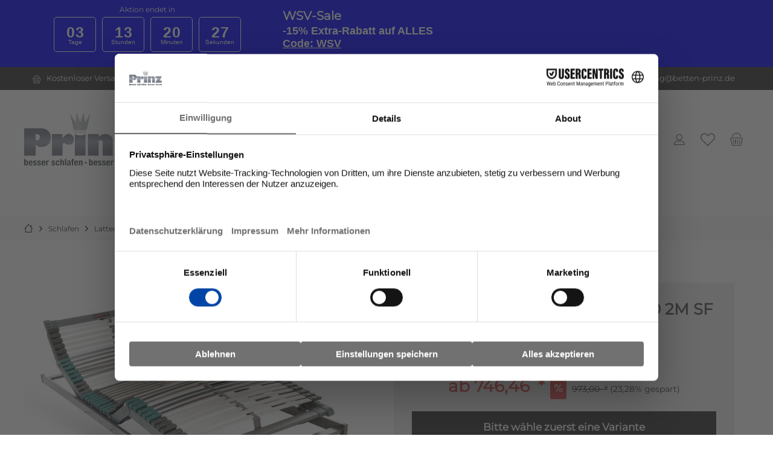

--- FILE ---
content_type: text/html; charset=UTF-8
request_url: https://www.betten-prinz.de/1101/otten-lattenrost-sleepline-300-2m-sf
body_size: 41119
content:
<!DOCTYPE html>
<html class="no-js" lang="de" itemscope="itemscope" itemtype="http://schema.org/WebPage">
<head>
<meta charset="utf-8"><script type="text/javascript">(window.NREUM||(NREUM={})).init={ajax:{deny_list:["bam.eu01.nr-data.net"]},feature_flags:["soft_nav"]};(window.NREUM||(NREUM={})).loader_config={licenseKey:"NRJS-dabb4c301034ef3a0f9",applicationID:"158516763",browserID:"158521828"};;/*! For license information please see nr-loader-rum-1.307.0.min.js.LICENSE.txt */
(()=>{var e,t,r={163:(e,t,r)=>{"use strict";r.d(t,{j:()=>E});var n=r(384),i=r(1741);var a=r(2555);r(860).K7.genericEvents;const s="experimental.resources",o="register",c=e=>{if(!e||"string"!=typeof e)return!1;try{document.createDocumentFragment().querySelector(e)}catch{return!1}return!0};var d=r(2614),u=r(944),l=r(8122);const f="[data-nr-mask]",g=e=>(0,l.a)(e,(()=>{const e={feature_flags:[],experimental:{allow_registered_children:!1,resources:!1},mask_selector:"*",block_selector:"[data-nr-block]",mask_input_options:{color:!1,date:!1,"datetime-local":!1,email:!1,month:!1,number:!1,range:!1,search:!1,tel:!1,text:!1,time:!1,url:!1,week:!1,textarea:!1,select:!1,password:!0}};return{ajax:{deny_list:void 0,block_internal:!0,enabled:!0,autoStart:!0},api:{get allow_registered_children(){return e.feature_flags.includes(o)||e.experimental.allow_registered_children},set allow_registered_children(t){e.experimental.allow_registered_children=t},duplicate_registered_data:!1},browser_consent_mode:{enabled:!1},distributed_tracing:{enabled:void 0,exclude_newrelic_header:void 0,cors_use_newrelic_header:void 0,cors_use_tracecontext_headers:void 0,allowed_origins:void 0},get feature_flags(){return e.feature_flags},set feature_flags(t){e.feature_flags=t},generic_events:{enabled:!0,autoStart:!0},harvest:{interval:30},jserrors:{enabled:!0,autoStart:!0},logging:{enabled:!0,autoStart:!0},metrics:{enabled:!0,autoStart:!0},obfuscate:void 0,page_action:{enabled:!0},page_view_event:{enabled:!0,autoStart:!0},page_view_timing:{enabled:!0,autoStart:!0},performance:{capture_marks:!1,capture_measures:!1,capture_detail:!0,resources:{get enabled(){return e.feature_flags.includes(s)||e.experimental.resources},set enabled(t){e.experimental.resources=t},asset_types:[],first_party_domains:[],ignore_newrelic:!0}},privacy:{cookies_enabled:!0},proxy:{assets:void 0,beacon:void 0},session:{expiresMs:d.wk,inactiveMs:d.BB},session_replay:{autoStart:!0,enabled:!1,preload:!1,sampling_rate:10,error_sampling_rate:100,collect_fonts:!1,inline_images:!1,fix_stylesheets:!0,mask_all_inputs:!0,get mask_text_selector(){return e.mask_selector},set mask_text_selector(t){c(t)?e.mask_selector="".concat(t,",").concat(f):""===t||null===t?e.mask_selector=f:(0,u.R)(5,t)},get block_class(){return"nr-block"},get ignore_class(){return"nr-ignore"},get mask_text_class(){return"nr-mask"},get block_selector(){return e.block_selector},set block_selector(t){c(t)?e.block_selector+=",".concat(t):""!==t&&(0,u.R)(6,t)},get mask_input_options(){return e.mask_input_options},set mask_input_options(t){t&&"object"==typeof t?e.mask_input_options={...t,password:!0}:(0,u.R)(7,t)}},session_trace:{enabled:!0,autoStart:!0},soft_navigations:{enabled:!0,autoStart:!0},spa:{enabled:!0,autoStart:!0},ssl:void 0,user_actions:{enabled:!0,elementAttributes:["id","className","tagName","type"]}}})());var p=r(6154),m=r(9324);let h=0;const v={buildEnv:m.F3,distMethod:m.Xs,version:m.xv,originTime:p.WN},b={consented:!1},y={appMetadata:{},get consented(){return this.session?.state?.consent||b.consented},set consented(e){b.consented=e},customTransaction:void 0,denyList:void 0,disabled:!1,harvester:void 0,isolatedBacklog:!1,isRecording:!1,loaderType:void 0,maxBytes:3e4,obfuscator:void 0,onerror:void 0,ptid:void 0,releaseIds:{},session:void 0,timeKeeper:void 0,registeredEntities:[],jsAttributesMetadata:{bytes:0},get harvestCount(){return++h}},_=e=>{const t=(0,l.a)(e,y),r=Object.keys(v).reduce((e,t)=>(e[t]={value:v[t],writable:!1,configurable:!0,enumerable:!0},e),{});return Object.defineProperties(t,r)};var w=r(5701);const x=e=>{const t=e.startsWith("http");e+="/",r.p=t?e:"https://"+e};var R=r(7836),k=r(3241);const A={accountID:void 0,trustKey:void 0,agentID:void 0,licenseKey:void 0,applicationID:void 0,xpid:void 0},S=e=>(0,l.a)(e,A),T=new Set;function E(e,t={},r,s){let{init:o,info:c,loader_config:d,runtime:u={},exposed:l=!0}=t;if(!c){const e=(0,n.pV)();o=e.init,c=e.info,d=e.loader_config}e.init=g(o||{}),e.loader_config=S(d||{}),c.jsAttributes??={},p.bv&&(c.jsAttributes.isWorker=!0),e.info=(0,a.D)(c);const f=e.init,m=[c.beacon,c.errorBeacon];T.has(e.agentIdentifier)||(f.proxy.assets&&(x(f.proxy.assets),m.push(f.proxy.assets)),f.proxy.beacon&&m.push(f.proxy.beacon),e.beacons=[...m],function(e){const t=(0,n.pV)();Object.getOwnPropertyNames(i.W.prototype).forEach(r=>{const n=i.W.prototype[r];if("function"!=typeof n||"constructor"===n)return;let a=t[r];e[r]&&!1!==e.exposed&&"micro-agent"!==e.runtime?.loaderType&&(t[r]=(...t)=>{const n=e[r](...t);return a?a(...t):n})})}(e),(0,n.US)("activatedFeatures",w.B)),u.denyList=[...f.ajax.deny_list||[],...f.ajax.block_internal?m:[]],u.ptid=e.agentIdentifier,u.loaderType=r,e.runtime=_(u),T.has(e.agentIdentifier)||(e.ee=R.ee.get(e.agentIdentifier),e.exposed=l,(0,k.W)({agentIdentifier:e.agentIdentifier,drained:!!w.B?.[e.agentIdentifier],type:"lifecycle",name:"initialize",feature:void 0,data:e.config})),T.add(e.agentIdentifier)}},384:(e,t,r)=>{"use strict";r.d(t,{NT:()=>s,US:()=>u,Zm:()=>o,bQ:()=>d,dV:()=>c,pV:()=>l});var n=r(6154),i=r(1863),a=r(1910);const s={beacon:"bam.nr-data.net",errorBeacon:"bam.nr-data.net"};function o(){return n.gm.NREUM||(n.gm.NREUM={}),void 0===n.gm.newrelic&&(n.gm.newrelic=n.gm.NREUM),n.gm.NREUM}function c(){let e=o();return e.o||(e.o={ST:n.gm.setTimeout,SI:n.gm.setImmediate||n.gm.setInterval,CT:n.gm.clearTimeout,XHR:n.gm.XMLHttpRequest,REQ:n.gm.Request,EV:n.gm.Event,PR:n.gm.Promise,MO:n.gm.MutationObserver,FETCH:n.gm.fetch,WS:n.gm.WebSocket},(0,a.i)(...Object.values(e.o))),e}function d(e,t){let r=o();r.initializedAgents??={},t.initializedAt={ms:(0,i.t)(),date:new Date},r.initializedAgents[e]=t}function u(e,t){o()[e]=t}function l(){return function(){let e=o();const t=e.info||{};e.info={beacon:s.beacon,errorBeacon:s.errorBeacon,...t}}(),function(){let e=o();const t=e.init||{};e.init={...t}}(),c(),function(){let e=o();const t=e.loader_config||{};e.loader_config={...t}}(),o()}},782:(e,t,r)=>{"use strict";r.d(t,{T:()=>n});const n=r(860).K7.pageViewTiming},860:(e,t,r)=>{"use strict";r.d(t,{$J:()=>u,K7:()=>c,P3:()=>d,XX:()=>i,Yy:()=>o,df:()=>a,qY:()=>n,v4:()=>s});const n="events",i="jserrors",a="browser/blobs",s="rum",o="browser/logs",c={ajax:"ajax",genericEvents:"generic_events",jserrors:i,logging:"logging",metrics:"metrics",pageAction:"page_action",pageViewEvent:"page_view_event",pageViewTiming:"page_view_timing",sessionReplay:"session_replay",sessionTrace:"session_trace",softNav:"soft_navigations",spa:"spa"},d={[c.pageViewEvent]:1,[c.pageViewTiming]:2,[c.metrics]:3,[c.jserrors]:4,[c.spa]:5,[c.ajax]:6,[c.sessionTrace]:7,[c.softNav]:8,[c.sessionReplay]:9,[c.logging]:10,[c.genericEvents]:11},u={[c.pageViewEvent]:s,[c.pageViewTiming]:n,[c.ajax]:n,[c.spa]:n,[c.softNav]:n,[c.metrics]:i,[c.jserrors]:i,[c.sessionTrace]:a,[c.sessionReplay]:a,[c.logging]:o,[c.genericEvents]:"ins"}},944:(e,t,r)=>{"use strict";r.d(t,{R:()=>i});var n=r(3241);function i(e,t){"function"==typeof console.debug&&(console.debug("New Relic Warning: https://github.com/newrelic/newrelic-browser-agent/blob/main/docs/warning-codes.md#".concat(e),t),(0,n.W)({agentIdentifier:null,drained:null,type:"data",name:"warn",feature:"warn",data:{code:e,secondary:t}}))}},1687:(e,t,r)=>{"use strict";r.d(t,{Ak:()=>d,Ze:()=>f,x3:()=>u});var n=r(3241),i=r(7836),a=r(3606),s=r(860),o=r(2646);const c={};function d(e,t){const r={staged:!1,priority:s.P3[t]||0};l(e),c[e].get(t)||c[e].set(t,r)}function u(e,t){e&&c[e]&&(c[e].get(t)&&c[e].delete(t),p(e,t,!1),c[e].size&&g(e))}function l(e){if(!e)throw new Error("agentIdentifier required");c[e]||(c[e]=new Map)}function f(e="",t="feature",r=!1){if(l(e),!e||!c[e].get(t)||r)return p(e,t);c[e].get(t).staged=!0,g(e)}function g(e){const t=Array.from(c[e]);t.every(([e,t])=>t.staged)&&(t.sort((e,t)=>e[1].priority-t[1].priority),t.forEach(([t])=>{c[e].delete(t),p(e,t)}))}function p(e,t,r=!0){const s=e?i.ee.get(e):i.ee,c=a.i.handlers;if(!s.aborted&&s.backlog&&c){if((0,n.W)({agentIdentifier:e,type:"lifecycle",name:"drain",feature:t}),r){const e=s.backlog[t],r=c[t];if(r){for(let t=0;e&&t<e.length;++t)m(e[t],r);Object.entries(r).forEach(([e,t])=>{Object.values(t||{}).forEach(t=>{t[0]?.on&&t[0]?.context()instanceof o.y&&t[0].on(e,t[1])})})}}s.isolatedBacklog||delete c[t],s.backlog[t]=null,s.emit("drain-"+t,[])}}function m(e,t){var r=e[1];Object.values(t[r]||{}).forEach(t=>{var r=e[0];if(t[0]===r){var n=t[1],i=e[3],a=e[2];n.apply(i,a)}})}},1738:(e,t,r)=>{"use strict";r.d(t,{U:()=>g,Y:()=>f});var n=r(3241),i=r(9908),a=r(1863),s=r(944),o=r(5701),c=r(3969),d=r(8362),u=r(860),l=r(4261);function f(e,t,r,a){const f=a||r;!f||f[e]&&f[e]!==d.d.prototype[e]||(f[e]=function(){(0,i.p)(c.xV,["API/"+e+"/called"],void 0,u.K7.metrics,r.ee),(0,n.W)({agentIdentifier:r.agentIdentifier,drained:!!o.B?.[r.agentIdentifier],type:"data",name:"api",feature:l.Pl+e,data:{}});try{return t.apply(this,arguments)}catch(e){(0,s.R)(23,e)}})}function g(e,t,r,n,s){const o=e.info;null===r?delete o.jsAttributes[t]:o.jsAttributes[t]=r,(s||null===r)&&(0,i.p)(l.Pl+n,[(0,a.t)(),t,r],void 0,"session",e.ee)}},1741:(e,t,r)=>{"use strict";r.d(t,{W:()=>a});var n=r(944),i=r(4261);class a{#e(e,...t){if(this[e]!==a.prototype[e])return this[e](...t);(0,n.R)(35,e)}addPageAction(e,t){return this.#e(i.hG,e,t)}register(e){return this.#e(i.eY,e)}recordCustomEvent(e,t){return this.#e(i.fF,e,t)}setPageViewName(e,t){return this.#e(i.Fw,e,t)}setCustomAttribute(e,t,r){return this.#e(i.cD,e,t,r)}noticeError(e,t){return this.#e(i.o5,e,t)}setUserId(e,t=!1){return this.#e(i.Dl,e,t)}setApplicationVersion(e){return this.#e(i.nb,e)}setErrorHandler(e){return this.#e(i.bt,e)}addRelease(e,t){return this.#e(i.k6,e,t)}log(e,t){return this.#e(i.$9,e,t)}start(){return this.#e(i.d3)}finished(e){return this.#e(i.BL,e)}recordReplay(){return this.#e(i.CH)}pauseReplay(){return this.#e(i.Tb)}addToTrace(e){return this.#e(i.U2,e)}setCurrentRouteName(e){return this.#e(i.PA,e)}interaction(e){return this.#e(i.dT,e)}wrapLogger(e,t,r){return this.#e(i.Wb,e,t,r)}measure(e,t){return this.#e(i.V1,e,t)}consent(e){return this.#e(i.Pv,e)}}},1863:(e,t,r)=>{"use strict";function n(){return Math.floor(performance.now())}r.d(t,{t:()=>n})},1910:(e,t,r)=>{"use strict";r.d(t,{i:()=>a});var n=r(944);const i=new Map;function a(...e){return e.every(e=>{if(i.has(e))return i.get(e);const t="function"==typeof e?e.toString():"",r=t.includes("[native code]"),a=t.includes("nrWrapper");return r||a||(0,n.R)(64,e?.name||t),i.set(e,r),r})}},2555:(e,t,r)=>{"use strict";r.d(t,{D:()=>o,f:()=>s});var n=r(384),i=r(8122);const a={beacon:n.NT.beacon,errorBeacon:n.NT.errorBeacon,licenseKey:void 0,applicationID:void 0,sa:void 0,queueTime:void 0,applicationTime:void 0,ttGuid:void 0,user:void 0,account:void 0,product:void 0,extra:void 0,jsAttributes:{},userAttributes:void 0,atts:void 0,transactionName:void 0,tNamePlain:void 0};function s(e){try{return!!e.licenseKey&&!!e.errorBeacon&&!!e.applicationID}catch(e){return!1}}const o=e=>(0,i.a)(e,a)},2614:(e,t,r)=>{"use strict";r.d(t,{BB:()=>s,H3:()=>n,g:()=>d,iL:()=>c,tS:()=>o,uh:()=>i,wk:()=>a});const n="NRBA",i="SESSION",a=144e5,s=18e5,o={STARTED:"session-started",PAUSE:"session-pause",RESET:"session-reset",RESUME:"session-resume",UPDATE:"session-update"},c={SAME_TAB:"same-tab",CROSS_TAB:"cross-tab"},d={OFF:0,FULL:1,ERROR:2}},2646:(e,t,r)=>{"use strict";r.d(t,{y:()=>n});class n{constructor(e){this.contextId=e}}},2843:(e,t,r)=>{"use strict";r.d(t,{G:()=>a,u:()=>i});var n=r(3878);function i(e,t=!1,r,i){(0,n.DD)("visibilitychange",function(){if(t)return void("hidden"===document.visibilityState&&e());e(document.visibilityState)},r,i)}function a(e,t,r){(0,n.sp)("pagehide",e,t,r)}},3241:(e,t,r)=>{"use strict";r.d(t,{W:()=>a});var n=r(6154);const i="newrelic";function a(e={}){try{n.gm.dispatchEvent(new CustomEvent(i,{detail:e}))}catch(e){}}},3606:(e,t,r)=>{"use strict";r.d(t,{i:()=>a});var n=r(9908);a.on=s;var i=a.handlers={};function a(e,t,r,a){s(a||n.d,i,e,t,r)}function s(e,t,r,i,a){a||(a="feature"),e||(e=n.d);var s=t[a]=t[a]||{};(s[r]=s[r]||[]).push([e,i])}},3878:(e,t,r)=>{"use strict";function n(e,t){return{capture:e,passive:!1,signal:t}}function i(e,t,r=!1,i){window.addEventListener(e,t,n(r,i))}function a(e,t,r=!1,i){document.addEventListener(e,t,n(r,i))}r.d(t,{DD:()=>a,jT:()=>n,sp:()=>i})},3969:(e,t,r)=>{"use strict";r.d(t,{TZ:()=>n,XG:()=>o,rs:()=>i,xV:()=>s,z_:()=>a});const n=r(860).K7.metrics,i="sm",a="cm",s="storeSupportabilityMetrics",o="storeEventMetrics"},4234:(e,t,r)=>{"use strict";r.d(t,{W:()=>a});var n=r(7836),i=r(1687);class a{constructor(e,t){this.agentIdentifier=e,this.ee=n.ee.get(e),this.featureName=t,this.blocked=!1}deregisterDrain(){(0,i.x3)(this.agentIdentifier,this.featureName)}}},4261:(e,t,r)=>{"use strict";r.d(t,{$9:()=>d,BL:()=>o,CH:()=>g,Dl:()=>_,Fw:()=>y,PA:()=>h,Pl:()=>n,Pv:()=>k,Tb:()=>l,U2:()=>a,V1:()=>R,Wb:()=>x,bt:()=>b,cD:()=>v,d3:()=>w,dT:()=>c,eY:()=>p,fF:()=>f,hG:()=>i,k6:()=>s,nb:()=>m,o5:()=>u});const n="api-",i="addPageAction",a="addToTrace",s="addRelease",o="finished",c="interaction",d="log",u="noticeError",l="pauseReplay",f="recordCustomEvent",g="recordReplay",p="register",m="setApplicationVersion",h="setCurrentRouteName",v="setCustomAttribute",b="setErrorHandler",y="setPageViewName",_="setUserId",w="start",x="wrapLogger",R="measure",k="consent"},5289:(e,t,r)=>{"use strict";r.d(t,{GG:()=>s,Qr:()=>c,sB:()=>o});var n=r(3878),i=r(6389);function a(){return"undefined"==typeof document||"complete"===document.readyState}function s(e,t){if(a())return e();const r=(0,i.J)(e),s=setInterval(()=>{a()&&(clearInterval(s),r())},500);(0,n.sp)("load",r,t)}function o(e){if(a())return e();(0,n.DD)("DOMContentLoaded",e)}function c(e){if(a())return e();(0,n.sp)("popstate",e)}},5607:(e,t,r)=>{"use strict";r.d(t,{W:()=>n});const n=(0,r(9566).bz)()},5701:(e,t,r)=>{"use strict";r.d(t,{B:()=>a,t:()=>s});var n=r(3241);const i=new Set,a={};function s(e,t){const r=t.agentIdentifier;a[r]??={},e&&"object"==typeof e&&(i.has(r)||(t.ee.emit("rumresp",[e]),a[r]=e,i.add(r),(0,n.W)({agentIdentifier:r,loaded:!0,drained:!0,type:"lifecycle",name:"load",feature:void 0,data:e})))}},6154:(e,t,r)=>{"use strict";r.d(t,{OF:()=>c,RI:()=>i,WN:()=>u,bv:()=>a,eN:()=>l,gm:()=>s,mw:()=>o,sb:()=>d});var n=r(1863);const i="undefined"!=typeof window&&!!window.document,a="undefined"!=typeof WorkerGlobalScope&&("undefined"!=typeof self&&self instanceof WorkerGlobalScope&&self.navigator instanceof WorkerNavigator||"undefined"!=typeof globalThis&&globalThis instanceof WorkerGlobalScope&&globalThis.navigator instanceof WorkerNavigator),s=i?window:"undefined"!=typeof WorkerGlobalScope&&("undefined"!=typeof self&&self instanceof WorkerGlobalScope&&self||"undefined"!=typeof globalThis&&globalThis instanceof WorkerGlobalScope&&globalThis),o=Boolean("hidden"===s?.document?.visibilityState),c=/iPad|iPhone|iPod/.test(s.navigator?.userAgent),d=c&&"undefined"==typeof SharedWorker,u=((()=>{const e=s.navigator?.userAgent?.match(/Firefox[/\s](\d+\.\d+)/);Array.isArray(e)&&e.length>=2&&e[1]})(),Date.now()-(0,n.t)()),l=()=>"undefined"!=typeof PerformanceNavigationTiming&&s?.performance?.getEntriesByType("navigation")?.[0]?.responseStart},6389:(e,t,r)=>{"use strict";function n(e,t=500,r={}){const n=r?.leading||!1;let i;return(...r)=>{n&&void 0===i&&(e.apply(this,r),i=setTimeout(()=>{i=clearTimeout(i)},t)),n||(clearTimeout(i),i=setTimeout(()=>{e.apply(this,r)},t))}}function i(e){let t=!1;return(...r)=>{t||(t=!0,e.apply(this,r))}}r.d(t,{J:()=>i,s:()=>n})},6630:(e,t,r)=>{"use strict";r.d(t,{T:()=>n});const n=r(860).K7.pageViewEvent},7699:(e,t,r)=>{"use strict";r.d(t,{It:()=>a,KC:()=>o,No:()=>i,qh:()=>s});var n=r(860);const i=16e3,a=1e6,s="SESSION_ERROR",o={[n.K7.logging]:!0,[n.K7.genericEvents]:!1,[n.K7.jserrors]:!1,[n.K7.ajax]:!1}},7836:(e,t,r)=>{"use strict";r.d(t,{P:()=>o,ee:()=>c});var n=r(384),i=r(8990),a=r(2646),s=r(5607);const o="nr@context:".concat(s.W),c=function e(t,r){var n={},s={},u={},l=!1;try{l=16===r.length&&d.initializedAgents?.[r]?.runtime.isolatedBacklog}catch(e){}var f={on:p,addEventListener:p,removeEventListener:function(e,t){var r=n[e];if(!r)return;for(var i=0;i<r.length;i++)r[i]===t&&r.splice(i,1)},emit:function(e,r,n,i,a){!1!==a&&(a=!0);if(c.aborted&&!i)return;t&&a&&t.emit(e,r,n);var o=g(n);m(e).forEach(e=>{e.apply(o,r)});var d=v()[s[e]];d&&d.push([f,e,r,o]);return o},get:h,listeners:m,context:g,buffer:function(e,t){const r=v();if(t=t||"feature",f.aborted)return;Object.entries(e||{}).forEach(([e,n])=>{s[n]=t,t in r||(r[t]=[])})},abort:function(){f._aborted=!0,Object.keys(f.backlog).forEach(e=>{delete f.backlog[e]})},isBuffering:function(e){return!!v()[s[e]]},debugId:r,backlog:l?{}:t&&"object"==typeof t.backlog?t.backlog:{},isolatedBacklog:l};return Object.defineProperty(f,"aborted",{get:()=>{let e=f._aborted||!1;return e||(t&&(e=t.aborted),e)}}),f;function g(e){return e&&e instanceof a.y?e:e?(0,i.I)(e,o,()=>new a.y(o)):new a.y(o)}function p(e,t){n[e]=m(e).concat(t)}function m(e){return n[e]||[]}function h(t){return u[t]=u[t]||e(f,t)}function v(){return f.backlog}}(void 0,"globalEE"),d=(0,n.Zm)();d.ee||(d.ee=c)},8122:(e,t,r)=>{"use strict";r.d(t,{a:()=>i});var n=r(944);function i(e,t){try{if(!e||"object"!=typeof e)return(0,n.R)(3);if(!t||"object"!=typeof t)return(0,n.R)(4);const r=Object.create(Object.getPrototypeOf(t),Object.getOwnPropertyDescriptors(t)),a=0===Object.keys(r).length?e:r;for(let s in a)if(void 0!==e[s])try{if(null===e[s]){r[s]=null;continue}Array.isArray(e[s])&&Array.isArray(t[s])?r[s]=Array.from(new Set([...e[s],...t[s]])):"object"==typeof e[s]&&"object"==typeof t[s]?r[s]=i(e[s],t[s]):r[s]=e[s]}catch(e){r[s]||(0,n.R)(1,e)}return r}catch(e){(0,n.R)(2,e)}}},8362:(e,t,r)=>{"use strict";r.d(t,{d:()=>a});var n=r(9566),i=r(1741);class a extends i.W{agentIdentifier=(0,n.LA)(16)}},8374:(e,t,r)=>{r.nc=(()=>{try{return document?.currentScript?.nonce}catch(e){}return""})()},8990:(e,t,r)=>{"use strict";r.d(t,{I:()=>i});var n=Object.prototype.hasOwnProperty;function i(e,t,r){if(n.call(e,t))return e[t];var i=r();if(Object.defineProperty&&Object.keys)try{return Object.defineProperty(e,t,{value:i,writable:!0,enumerable:!1}),i}catch(e){}return e[t]=i,i}},9324:(e,t,r)=>{"use strict";r.d(t,{F3:()=>i,Xs:()=>a,xv:()=>n});const n="1.307.0",i="PROD",a="CDN"},9566:(e,t,r)=>{"use strict";r.d(t,{LA:()=>o,bz:()=>s});var n=r(6154);const i="xxxxxxxx-xxxx-4xxx-yxxx-xxxxxxxxxxxx";function a(e,t){return e?15&e[t]:16*Math.random()|0}function s(){const e=n.gm?.crypto||n.gm?.msCrypto;let t,r=0;return e&&e.getRandomValues&&(t=e.getRandomValues(new Uint8Array(30))),i.split("").map(e=>"x"===e?a(t,r++).toString(16):"y"===e?(3&a()|8).toString(16):e).join("")}function o(e){const t=n.gm?.crypto||n.gm?.msCrypto;let r,i=0;t&&t.getRandomValues&&(r=t.getRandomValues(new Uint8Array(e)));const s=[];for(var o=0;o<e;o++)s.push(a(r,i++).toString(16));return s.join("")}},9908:(e,t,r)=>{"use strict";r.d(t,{d:()=>n,p:()=>i});var n=r(7836).ee.get("handle");function i(e,t,r,i,a){a?(a.buffer([e],i),a.emit(e,t,r)):(n.buffer([e],i),n.emit(e,t,r))}}},n={};function i(e){var t=n[e];if(void 0!==t)return t.exports;var a=n[e]={exports:{}};return r[e](a,a.exports,i),a.exports}i.m=r,i.d=(e,t)=>{for(var r in t)i.o(t,r)&&!i.o(e,r)&&Object.defineProperty(e,r,{enumerable:!0,get:t[r]})},i.f={},i.e=e=>Promise.all(Object.keys(i.f).reduce((t,r)=>(i.f[r](e,t),t),[])),i.u=e=>"nr-rum-1.307.0.min.js",i.o=(e,t)=>Object.prototype.hasOwnProperty.call(e,t),e={},t="NRBA-1.307.0.PROD:",i.l=(r,n,a,s)=>{if(e[r])e[r].push(n);else{var o,c;if(void 0!==a)for(var d=document.getElementsByTagName("script"),u=0;u<d.length;u++){var l=d[u];if(l.getAttribute("src")==r||l.getAttribute("data-webpack")==t+a){o=l;break}}if(!o){c=!0;var f={296:"sha512-3EXXyZqgAupfCzApe8jx8MLgGn3TbzhyI1Jve2HiIeHZU3eYpQT4hF0fMRkBBDdQT8+b9YmzmeYUZ4Q/8KBSNg=="};(o=document.createElement("script")).charset="utf-8",i.nc&&o.setAttribute("nonce",i.nc),o.setAttribute("data-webpack",t+a),o.src=r,0!==o.src.indexOf(window.location.origin+"/")&&(o.crossOrigin="anonymous"),f[s]&&(o.integrity=f[s])}e[r]=[n];var g=(t,n)=>{o.onerror=o.onload=null,clearTimeout(p);var i=e[r];if(delete e[r],o.parentNode&&o.parentNode.removeChild(o),i&&i.forEach(e=>e(n)),t)return t(n)},p=setTimeout(g.bind(null,void 0,{type:"timeout",target:o}),12e4);o.onerror=g.bind(null,o.onerror),o.onload=g.bind(null,o.onload),c&&document.head.appendChild(o)}},i.r=e=>{"undefined"!=typeof Symbol&&Symbol.toStringTag&&Object.defineProperty(e,Symbol.toStringTag,{value:"Module"}),Object.defineProperty(e,"__esModule",{value:!0})},i.p="https://js-agent.newrelic.com/",(()=>{var e={374:0,840:0};i.f.j=(t,r)=>{var n=i.o(e,t)?e[t]:void 0;if(0!==n)if(n)r.push(n[2]);else{var a=new Promise((r,i)=>n=e[t]=[r,i]);r.push(n[2]=a);var s=i.p+i.u(t),o=new Error;i.l(s,r=>{if(i.o(e,t)&&(0!==(n=e[t])&&(e[t]=void 0),n)){var a=r&&("load"===r.type?"missing":r.type),s=r&&r.target&&r.target.src;o.message="Loading chunk "+t+" failed: ("+a+": "+s+")",o.name="ChunkLoadError",o.type=a,o.request=s,n[1](o)}},"chunk-"+t,t)}};var t=(t,r)=>{var n,a,[s,o,c]=r,d=0;if(s.some(t=>0!==e[t])){for(n in o)i.o(o,n)&&(i.m[n]=o[n]);if(c)c(i)}for(t&&t(r);d<s.length;d++)a=s[d],i.o(e,a)&&e[a]&&e[a][0](),e[a]=0},r=self["webpackChunk:NRBA-1.307.0.PROD"]=self["webpackChunk:NRBA-1.307.0.PROD"]||[];r.forEach(t.bind(null,0)),r.push=t.bind(null,r.push.bind(r))})(),(()=>{"use strict";i(8374);var e=i(8362),t=i(860);const r=Object.values(t.K7);var n=i(163);var a=i(9908),s=i(1863),o=i(4261),c=i(1738);var d=i(1687),u=i(4234),l=i(5289),f=i(6154),g=i(944),p=i(384);const m=e=>f.RI&&!0===e?.privacy.cookies_enabled;function h(e){return!!(0,p.dV)().o.MO&&m(e)&&!0===e?.session_trace.enabled}var v=i(6389),b=i(7699);class y extends u.W{constructor(e,t){super(e.agentIdentifier,t),this.agentRef=e,this.abortHandler=void 0,this.featAggregate=void 0,this.loadedSuccessfully=void 0,this.onAggregateImported=new Promise(e=>{this.loadedSuccessfully=e}),this.deferred=Promise.resolve(),!1===e.init[this.featureName].autoStart?this.deferred=new Promise((t,r)=>{this.ee.on("manual-start-all",(0,v.J)(()=>{(0,d.Ak)(e.agentIdentifier,this.featureName),t()}))}):(0,d.Ak)(e.agentIdentifier,t)}importAggregator(e,t,r={}){if(this.featAggregate)return;const n=async()=>{let n;await this.deferred;try{if(m(e.init)){const{setupAgentSession:t}=await i.e(296).then(i.bind(i,3305));n=t(e)}}catch(e){(0,g.R)(20,e),this.ee.emit("internal-error",[e]),(0,a.p)(b.qh,[e],void 0,this.featureName,this.ee)}try{if(!this.#t(this.featureName,n,e.init))return(0,d.Ze)(this.agentIdentifier,this.featureName),void this.loadedSuccessfully(!1);const{Aggregate:i}=await t();this.featAggregate=new i(e,r),e.runtime.harvester.initializedAggregates.push(this.featAggregate),this.loadedSuccessfully(!0)}catch(e){(0,g.R)(34,e),this.abortHandler?.(),(0,d.Ze)(this.agentIdentifier,this.featureName,!0),this.loadedSuccessfully(!1),this.ee&&this.ee.abort()}};f.RI?(0,l.GG)(()=>n(),!0):n()}#t(e,r,n){if(this.blocked)return!1;switch(e){case t.K7.sessionReplay:return h(n)&&!!r;case t.K7.sessionTrace:return!!r;default:return!0}}}var _=i(6630),w=i(2614),x=i(3241);class R extends y{static featureName=_.T;constructor(e){var t;super(e,_.T),this.setupInspectionEvents(e.agentIdentifier),t=e,(0,c.Y)(o.Fw,function(e,r){"string"==typeof e&&("/"!==e.charAt(0)&&(e="/"+e),t.runtime.customTransaction=(r||"http://custom.transaction")+e,(0,a.p)(o.Pl+o.Fw,[(0,s.t)()],void 0,void 0,t.ee))},t),this.importAggregator(e,()=>i.e(296).then(i.bind(i,3943)))}setupInspectionEvents(e){const t=(t,r)=>{t&&(0,x.W)({agentIdentifier:e,timeStamp:t.timeStamp,loaded:"complete"===t.target.readyState,type:"window",name:r,data:t.target.location+""})};(0,l.sB)(e=>{t(e,"DOMContentLoaded")}),(0,l.GG)(e=>{t(e,"load")}),(0,l.Qr)(e=>{t(e,"navigate")}),this.ee.on(w.tS.UPDATE,(t,r)=>{(0,x.W)({agentIdentifier:e,type:"lifecycle",name:"session",data:r})})}}class k extends e.d{constructor(e){var t;(super(),f.gm)?(this.features={},(0,p.bQ)(this.agentIdentifier,this),this.desiredFeatures=new Set(e.features||[]),this.desiredFeatures.add(R),(0,n.j)(this,e,e.loaderType||"agent"),t=this,(0,c.Y)(o.cD,function(e,r,n=!1){if("string"==typeof e){if(["string","number","boolean"].includes(typeof r)||null===r)return(0,c.U)(t,e,r,o.cD,n);(0,g.R)(40,typeof r)}else(0,g.R)(39,typeof e)},t),function(e){(0,c.Y)(o.Dl,function(t,r=!1){if("string"!=typeof t&&null!==t)return void(0,g.R)(41,typeof t);const n=e.info.jsAttributes["enduser.id"];r&&null!=n&&n!==t?(0,a.p)(o.Pl+"setUserIdAndResetSession",[t],void 0,"session",e.ee):(0,c.U)(e,"enduser.id",t,o.Dl,!0)},e)}(this),function(e){(0,c.Y)(o.nb,function(t){if("string"==typeof t||null===t)return(0,c.U)(e,"application.version",t,o.nb,!1);(0,g.R)(42,typeof t)},e)}(this),function(e){(0,c.Y)(o.d3,function(){e.ee.emit("manual-start-all")},e)}(this),function(e){(0,c.Y)(o.Pv,function(t=!0){if("boolean"==typeof t){if((0,a.p)(o.Pl+o.Pv,[t],void 0,"session",e.ee),e.runtime.consented=t,t){const t=e.features.page_view_event;t.onAggregateImported.then(e=>{const r=t.featAggregate;e&&!r.sentRum&&r.sendRum()})}}else(0,g.R)(65,typeof t)},e)}(this),this.run()):(0,g.R)(21)}get config(){return{info:this.info,init:this.init,loader_config:this.loader_config,runtime:this.runtime}}get api(){return this}run(){try{const e=function(e){const t={};return r.forEach(r=>{t[r]=!!e[r]?.enabled}),t}(this.init),n=[...this.desiredFeatures];n.sort((e,r)=>t.P3[e.featureName]-t.P3[r.featureName]),n.forEach(r=>{if(!e[r.featureName]&&r.featureName!==t.K7.pageViewEvent)return;if(r.featureName===t.K7.spa)return void(0,g.R)(67);const n=function(e){switch(e){case t.K7.ajax:return[t.K7.jserrors];case t.K7.sessionTrace:return[t.K7.ajax,t.K7.pageViewEvent];case t.K7.sessionReplay:return[t.K7.sessionTrace];case t.K7.pageViewTiming:return[t.K7.pageViewEvent];default:return[]}}(r.featureName).filter(e=>!(e in this.features));n.length>0&&(0,g.R)(36,{targetFeature:r.featureName,missingDependencies:n}),this.features[r.featureName]=new r(this)})}catch(e){(0,g.R)(22,e);for(const e in this.features)this.features[e].abortHandler?.();const t=(0,p.Zm)();delete t.initializedAgents[this.agentIdentifier]?.features,delete this.sharedAggregator;return t.ee.get(this.agentIdentifier).abort(),!1}}}var A=i(2843),S=i(782);class T extends y{static featureName=S.T;constructor(e){super(e,S.T),f.RI&&((0,A.u)(()=>(0,a.p)("docHidden",[(0,s.t)()],void 0,S.T,this.ee),!0),(0,A.G)(()=>(0,a.p)("winPagehide",[(0,s.t)()],void 0,S.T,this.ee)),this.importAggregator(e,()=>i.e(296).then(i.bind(i,2117))))}}var E=i(3969);class I extends y{static featureName=E.TZ;constructor(e){super(e,E.TZ),f.RI&&document.addEventListener("securitypolicyviolation",e=>{(0,a.p)(E.xV,["Generic/CSPViolation/Detected"],void 0,this.featureName,this.ee)}),this.importAggregator(e,()=>i.e(296).then(i.bind(i,9623)))}}new k({features:[R,T,I],loaderType:"lite"})})()})();</script>
<meta name="description" content="Erholsam Schlafen mit Lattenroste von Betten Prinz ♥ Hochwertige Qualität ✓ Jetzt Schlafkomfort gewinnen!"/>
<meta name="author" content=""/>
<meta name="robots" content="index,follow"/>
<meta name="revisit-after" content="15 days"/>
<meta name="keywords" content="otten, lattenrost, sleepline, 300, 2m, sf"/>
<meta property="og:type" content="product" />
<meta property="og:site_name" content="Betten Prinz GmbH" />
<meta property="og:url" content="https://www.betten-prinz.de/1101/otten-lattenrost-sleepline-300-2m-sf" />
<meta property="og:title" content="Otten Lattenrost Sleepline 300 2M SF" />
<meta property="og:description" content=" Otten Lattenrost Sleepline 300 2M SF
Beschreibung:
Superflacher (SF), 2-motoriger Lattenrost mit 7-Zonen-Aufteilung
Auch für Betten mit Bettkasten und Querstrebe geeignet
Antrieb im Innenholm 
42 Federleisten:..." />
<meta property="og:image" content="https://www.betten-prinz.de/media/image/22/7d/4a/Otten-Bettrahmen-Sleepline-300-2M-SF.jpg" />
<meta name="twitter:card" content="product" />
<meta name="twitter:site" content="Betten Prinz GmbH" />
<meta name="twitter:title" content="Otten Lattenrost Sleepline 300 2M SF" />
<meta name="twitter:description" content=" Otten Lattenrost Sleepline 300 2M SF
Beschreibung:
Superflacher (SF), 2-motoriger Lattenrost mit 7-Zonen-Aufteilung
Auch für Betten mit Bettkasten und Querstrebe geeignet
Antrieb im Innenholm 
42 Federleisten:..." />
<meta name="twitter:image" content="https://www.betten-prinz.de/media/image/22/7d/4a/Otten-Bettrahmen-Sleepline-300-2M-SF.jpg" />
<meta property="product:brand" content="Otten" />
<meta property="product:price" content="746.46" />
<meta property="product:product_link" content="https://www.betten-prinz.de/1101/otten-lattenrost-sleepline-300-2m-sf" />
<meta itemprop="copyrightHolder" content="Betten Prinz GmbH"/>
<meta itemprop="copyrightYear" content="2014"/>
<meta itemprop="isFamilyFriendly" content="True"/>
<meta itemprop="image" content="https://www.betten-prinz.de/media/image/0a/b9/30/desktop188x90_betten_prinzu8Nsfp8KHafJK.png"/>
<meta name="viewport" content="width=device-width, initial-scale=1.0">
<meta name="mobile-web-app-capable" content="yes">
<meta name="apple-mobile-web-app-title" content="Betten Prinz GmbH">
<meta name="apple-mobile-web-app-capable" content="yes">
<meta name="apple-mobile-web-app-status-bar-style" content="default">
<link rel="apple-touch-icon-precomposed" href="https://www.betten-prinz.de/media/image/a4/00/d0/faviconwFm6pPSvmV1gB.png">
<link rel="shortcut icon" href="https://www.betten-prinz.de/media/image/a4/00/d0/faviconwFm6pPSvmV1gB.png">
<meta name="msapplication-navbutton-color" content="#676767" />
<meta name="application-name" content="Betten Prinz GmbH" />
<meta name="msapplication-starturl" content="https://www.betten-prinz.de/" />
<meta name="msapplication-window" content="width=1024;height=768"/>
<meta name="msapplication-TileImage" content="https://www.betten-prinz.de/media/image/a4/00/d0/faviconwFm6pPSvmV1gB.png">
<meta name="msapplication-TileColor" content="#676767">
<meta name="theme-color" content="#676767" />
<link rel="canonical" href="https://www.betten-prinz.de/1101/otten-lattenrost-sleepline-300-2m-sf" />
<title itemprop="name">Otten Lattenrost Sleepline 300 2M SF | Betten Prinz GmbH</title>
<link href="/web/cache/1767621228_b512e54a4eefff52cb516e91c94a80cc.css" media="all" rel="stylesheet" type="text/css"/>
<link href="/web/fonts/fonts.css" media="all" rel="stylesheet" type="text/css">
<style type="text/css">
</style>
<script id="usercentrics-cmp" src="https://web.cmp.usercentrics.eu/ui/loader.js" data-settings-id="WvNy0ztyyzGnhz" async></script>
<script>(function (w, d, s, l, i) {
w[l] = w[l] || [];
w[l].push({
'gtm.start':
new Date().getTime(), event: 'gtm.js'
});
var f = d.getElementsByTagName(s)[0],
j = d.createElement(s), dl = l != 'dataLayer' ? '&l=' + l : '';
j.async = true;
j.src =
'https://www.googletagmanager.com/gtm.js?id=' + i + dl;
f.parentNode.insertBefore(j, f);
})(window, document, 'script', 'dataLayer', 'GTM-KJ8BL3K');</script>
</head>
<body class="is--ctl-detail is--act-index tcinntheme themeware-clean layout-fullwidth-boxed gwfont1 gwfont2 headtyp-3 header-3 no-sticky cleanbase-1" >
<noscript><iframe src="https://www.googletagmanager.com/ns.html?id=GTM-KJ8BL3K"
height="0" width="0" style="display:none;visibility:hidden"></iframe></noscript>
<div data-paypalUnifiedMetaDataContainer="true"
data-paypalUnifiedRestoreOrderNumberUrl="https://www.betten-prinz.de/widgets/PaypalUnifiedOrderNumber/restoreOrderNumber"
class="is--hidden">
</div>
<div class="page-wrap">
<noscript class="noscript-main">
<div class="alert is--warning">
<div class="alert--icon">
<i class="icon--element icon--warning"></i>
</div>
<div class="alert--content">
Um Betten&#x20;Prinz&#x20;GmbH in vollem Umfang nutzen zu k&ouml;nnen, empfehlen wir Ihnen Javascript in Ihrem Browser zu aktiveren.
</div>
</div>
</noscript>
<header class="header-main mobil-usp">
<div class="topbar--features">
<div>
<div class="feature-1 b280 b478 b767 b1023 b1259"><i class="icon--basket"></i><span>Kostenloser Versand ab 20€ </span></div>
<div class="feature-2 b767 b1023 b1259"><i class="icon--star"></i><span>Über 18.000 Top-Bewertungen</span></div>
<div class="feature-3 b1023 b1259"><i class="       icon--percent"></i><span>Marken stark reduziert</span></div>
<div class="feature-4 b1259"><i class="icon--mail"></i><span>Kontakt per E-Mail: bestellung@betten-prinz.de</span></div>
</div>
</div>
<div class="topbar top-bar no-link-text">
<div class="top-bar--navigation" role="menubar">

    



    

</div>
<div class="header-container">
<div class="header-logo-and-suche">
<div class="logo hover-typ-1" role="banner">
<a class="logo--link" href="https://www.betten-prinz.de/" title="Betten Prinz GmbH - zur Startseite wechseln">
<picture>
<source srcset="https://www.betten-prinz.de/media/image/0a/b9/30/desktop188x90_betten_prinzu8Nsfp8KHafJK.png" media="(min-width: 78.75em)">
<source srcset="https://www.betten-prinz.de/media/image/0a/b9/30/desktop188x90_betten_prinzu8Nsfp8KHafJK.png" media="(min-width: 64em)">
<source srcset="https://www.betten-prinz.de/media/image/0a/b9/30/desktop188x90_betten_prinzu8Nsfp8KHafJK.png" media="(min-width: 48em)">
<img srcset="https://www.betten-prinz.de/media/image/0a/b9/30/desktop188x90_betten_prinzu8Nsfp8KHafJK.png" alt="Betten Prinz GmbH - zur Startseite wechseln" title="Betten Prinz GmbH - zur Startseite wechseln"/>
</picture>
</a>
</div>
</div>
<div id="header--searchform" data-search="true" aria-haspopup="true">
<form action="/search" method="get" class="main-search--form">
<input type="search" name="sSearch" class="main-search--field" autocomplete="off" autocapitalize="off" placeholder="Suchbegriff..." maxlength="30" />
<button type="submit" class="main-search--button">
<i class="icon--search"></i>
<span class="main-search--text"></span>
</button>
<div class="form--ajax-loader">&nbsp;</div>
</form>
<div class="main-search--results"></div>
</div>
<div class="notepad-and-cart top-bar--navigation">





	<div class="navigation--entry entry--cart" role="menuitem">
		<a class="is--icon-left cart--link titletooltip" href="https://www.betten-prinz.de/checkout/cart" title="Warenkorb">
			<i class="icon--basket"></i>
			<span class="cart--display">
									Warenkorb
							</span>
            
            <span class="badge is--minimal cart--quantity is--hidden">0</span>
            
					</a>
		<div class="ajax-loader">&nbsp;</div>
	</div>





            <div class="navigation--entry entry--notepad" role="menuitem">
            <a href="https://www.betten-prinz.de/note" title="Merkzettel">
                <i class="icon--heart"></i>
                                <span class="notepad--name">
                    Merkzettel
                </span>
            </a>
        </div>
    



				
			<div id="useraccountmenu" title="Kundenkonto" class="navigation--entry account-dropdown has--drop-down" role="menuitem" data-offcanvas="true" data-offcanvasselector=".account-dropdown-container">
				<span class="account--display">
					<i class="icon--account"></i> <span class="name--account">Mein Konto</span>
				</span>
				<div class="account-dropdown-container">
				 	<div class="entry--close-off-canvas">
						<a href="#close-account-menu" class="account--close-off-canvas" title="Menü schließen">
							Menü schließen <i class="icon--arrow-right"></i>
						</a>
					</div>
					<span>Kundenkonto</span>
					<a href="https://www.betten-prinz.de/account" title="Mein Konto" class="anmelden--button btn is--primary service--link">Anmelden</a>
					<div class="registrieren-container">oder <a href="https://www.betten-prinz.de/account" title="Mein Konto" class="service--link">registrieren</a></div>
					<div class="infotext-container">Nach der Anmeldung, können Sie hier auf Ihren Kundenbereich zugreifen.</div>
				</div>
			</div>

			



<div class="navigation--entry entry--compare is--hidden" role="menuitem" aria-haspopup="true" data-drop-down-menu="true">
<div>


    
</div>
</div>
</div>
<div class="navigation--entry entry--menu-left" role="menuitem">
<a class="entry--link entry--trigger is--icon-left" href="#offcanvas--left" data-offcanvas="true" data-offCanvasSelector=".sidebar-main">
<i class="icon--menu"></i> <span class="menu--name">Menü</span>
</a>
</div>
</div>
</div>
<div class="headbar">
<nav class="navigation-main hide-kategorie-button hover-typ-1 font-family-sekundary"
data-tc-menu-headline="false" data-tc-menu-text="false">
<div data-menu-scroller="true" data-listSelector=".navigation--list.container" data-viewPortSelector=".navigation--list-wrapper"
data-stickyMenu="true"
data-stickyMenuTablet="0"
data-stickyMenuPhone="0"
data-stickyMenuPosition="400"
data-stickyMenuDuration="300"
>
<div class="navigation--list-wrapper">
<ul class="navigation--list container" role="menubar" itemscope="itemscope" itemtype="http://schema.org/SiteNavigationElement">
<li class="navigation--entry is--home homeiconlink" role="menuitem">
<a class="navigation--link is--first" href="https://www.betten-prinz.de/" title="Home" itemprop="url">
<i itemprop="name" class="icon--house"></i>
</a>
</li><li class="navigation--entry is--active" role="menuitem"><a class="navigation--link is--active" href="https://www.betten-prinz.de/cat/index/sCategory/1381" title="Schlafen" aria-label="Schlafen" itemprop="url"><span itemprop="name">Schlafen</span></a></li><li class="navigation--entry" role="menuitem"><a class="navigation--link" href="https://www.betten-prinz.de/cat/index/sCategory/1637" title="Wohnen" aria-label="Wohnen" itemprop="url"><span itemprop="name">Wohnen</span></a></li><li class="navigation--entry" role="menuitem"><a class="navigation--link" href="https://www.betten-prinz.de/moebel" title="Möbel" aria-label="Möbel" itemprop="url"><span itemprop="name">Möbel</span></a></li><li class="navigation--entry" role="menuitem"><a class="navigation--link" href="https://www.betten-prinz.de/baby-kinder" title="Baby & Kinder" aria-label="Baby & Kinder" itemprop="url"><span itemprop="name">Baby & Kinder</span></a></li><li class="navigation--entry" role="menuitem"><a class="navigation--link" href="https://www.betten-prinz.de/filialen" title="Filialen" aria-label="Filialen" itemprop="url"><span itemprop="name">Filialen</span></a></li><li class="navigation--entry" role="menuitem"><a class="navigation--link" href="https://www.betten-prinz.de/sale" title="Sale" aria-label="Sale" itemprop="url"><span itemprop="name">Sale</span></a></li><li class="navigation--entry" role="menuitem"><a class="navigation--link" href="https://www.betten-prinz.de/marken" title="Marken" aria-label="Marken" itemprop="url"><span itemprop="name">Marken</span></a></li><li class="navigation--entry" role="menuitem"><a class="navigation--link" href="https://www.betten-prinz.de/blog" title="Ratgeber" aria-label="Ratgeber" itemprop="url"><span itemprop="name">Ratgeber</span></a></li>            </ul>
</div>
<div class="advanced-menu" data-advanced-menu="true" data-hoverDelay="250">
<div class="menu--container">
<div class="button-container">
<a href="https://www.betten-prinz.de/cat/index/sCategory/1381" class="button--category" aria-label="Zur Kategorie Schlafen" title="Zur Kategorie Schlafen">
<i class="icon--arrow-right"></i>
Zur Kategorie Schlafen
</a>
<span class="button--close">
<i class="icon--cross"></i>
</span>
</div>
<div class="content--wrapper has--content">
<ul class="menu--list menu--level-0 columns--4" style="width: 100%;">
<li class="menu--list-item item--level-0" style="width: 100%">
<a href="https://www.betten-prinz.de/cat/index/sCategory/38" class="menu--list-item-link" aria-label="Matratzen" title="Matratzen">Matratzen</a>
<ul class="menu--list menu--level-1 columns--4">
<li class="menu--list-item item--level-1">
<a href="https://www.betten-prinz.de/kaltschaum" class="menu--list-item-link" aria-label="Kaltschaum" title="Kaltschaum">Kaltschaum</a>
</li>
<li class="menu--list-item item--level-1">
<a href="https://www.betten-prinz.de/taschenfederkern" class="menu--list-item-link" aria-label="Taschenfederkern" title="Taschenfederkern">Taschenfederkern</a>
</li>
<li class="menu--list-item item--level-1">
<a href="https://www.betten-prinz.de/boxspring" class="menu--list-item-link" aria-label="Boxspring" title="Boxspring">Boxspring</a>
</li>
<li class="menu--list-item item--level-1">
<a href="https://www.betten-prinz.de/cat/index/sCategory/43" class="menu--list-item-link" aria-label="Latex" title="Latex">Latex</a>
</li>
<li class="menu--list-item item--level-1">
<a href="https://www.betten-prinz.de/federkern" class="menu--list-item-link" aria-label="Federkern" title="Federkern">Federkern</a>
</li>
<li class="menu--list-item item--level-1">
<a href="https://www.betten-prinz.de/cat/index/sCategory/187" class="menu--list-item-link" aria-label="Visco" title="Visco">Visco</a>
</li>
<li class="menu--list-item item--level-1">
<a href="https://www.betten-prinz.de/cat/index/sCategory/44" class="menu--list-item-link" aria-label="Gel" title="Gel">Gel</a>
</li>
<li class="menu--list-item item--level-1">
<a href="https://www.betten-prinz.de/matratzen-lattenrost-sets" class="menu--list-item-link" aria-label="Matratzen-Lattenrost-Sets" title="Matratzen-Lattenrost-Sets">Matratzen-Lattenrost-Sets</a>
</li>
<li class="menu--list-item item--level-1">
<a href="https://www.betten-prinz.de/cat/index/sCategory/48" class="menu--list-item-link" aria-label="Zubehör" title="Zubehör">Zubehör</a>
</li>
</ul>
</li>
<li class="menu--list-item item--level-0" style="width: 100%">
<a href="https://www.betten-prinz.de/lattenroste" class="menu--list-item-link" aria-label="Lattenroste" title="Lattenroste">Lattenroste</a>
<ul class="menu--list menu--level-1 columns--4">
<li class="menu--list-item item--level-1">
<a href="https://www.betten-prinz.de/starrer-lattenrost" class="menu--list-item-link" aria-label="starrer Lattenrost" title="starrer Lattenrost">starrer Lattenrost</a>
</li>
<li class="menu--list-item item--level-1">
<a href="https://www.betten-prinz.de/kopfteil-verstellbar" class="menu--list-item-link" aria-label="Kopfteil verstellbar" title="Kopfteil verstellbar">Kopfteil verstellbar</a>
</li>
<li class="menu--list-item item--level-1">
<a href="https://www.betten-prinz.de/kopf-fuss-verstellung" class="menu--list-item-link" aria-label="Kopf-Fuß-Verstellung" title="Kopf-Fuß-Verstellung">Kopf-Fuß-Verstellung</a>
</li>
<li class="menu--list-item item--level-1">
<a href="https://www.betten-prinz.de/motorisch" class="menu--list-item-link" aria-label="Motorisch" title="Motorisch">Motorisch</a>
</li>
<li class="menu--list-item item--level-1">
<a href="https://www.betten-prinz.de/ruecken-verstellung" class="menu--list-item-link" aria-label="Rücken-Verstellung" title="Rücken-Verstellung">Rücken-Verstellung</a>
</li>
<li class="menu--list-item item--level-1">
<a href="https://www.betten-prinz.de/fuer-bettkaesten" class="menu--list-item-link" aria-label="Für Bettkästen" title="Für Bettkästen">Für Bettkästen</a>
</li>
<li class="menu--list-item item--level-1">
<a href="https://www.betten-prinz.de/cat/index/sCategory/236" class="menu--list-item-link" aria-label="Zubehör" title="Zubehör">Zubehör</a>
</li>
</ul>
</li>
<li class="menu--list-item item--level-0" style="width: 100%">
<a href="https://www.betten-prinz.de/cat/index/sCategory/140" class="menu--list-item-link" aria-label="Bettdecken" title="Bettdecken">Bettdecken</a>
<ul class="menu--list menu--level-1 columns--4">
<li class="menu--list-item item--level-1">
<a href="https://www.betten-prinz.de/cat/index/sCategory/225" class="menu--list-item-link" aria-label="Tencel/Lyocell" title="Tencel/Lyocell">Tencel/Lyocell</a>
</li>
<li class="menu--list-item item--level-1">
<a href="https://www.betten-prinz.de/cat/index/sCategory/226" class="menu--list-item-link" aria-label="Zirbe" title="Zirbe">Zirbe</a>
</li>
<li class="menu--list-item item--level-1">
<a href="https://www.betten-prinz.de/cat/index/sCategory/227" class="menu--list-item-link" aria-label="Alpaka" title="Alpaka">Alpaka</a>
</li>
<li class="menu--list-item item--level-1">
<a href="https://www.betten-prinz.de/bambus" class="menu--list-item-link" aria-label="Bambus" title="Bambus">Bambus</a>
</li>
<li class="menu--list-item item--level-1">
<a href="https://www.betten-prinz.de/cat/index/sCategory/963" class="menu--list-item-link" aria-label="Hanf" title="Hanf">Hanf</a>
</li>
<li class="menu--list-item item--level-1">
<a href="https://www.betten-prinz.de/cat/index/sCategory/171" class="menu--list-item-link" aria-label="Daunen" title="Daunen">Daunen</a>
</li>
<li class="menu--list-item item--level-1">
<a href="https://www.betten-prinz.de/cat/index/sCategory/142" class="menu--list-item-link" aria-label="Kamelhaar" title="Kamelhaar">Kamelhaar</a>
</li>
<li class="menu--list-item item--level-1">
<a href="https://www.betten-prinz.de/cat/index/sCategory/144" class="menu--list-item-link" aria-label="Baumwolle" title="Baumwolle">Baumwolle</a>
</li>
<li class="menu--list-item item--level-1">
<a href="https://www.betten-prinz.de/cat/index/sCategory/145" class="menu--list-item-link" aria-label="Faser" title="Faser">Faser</a>
</li>
<li class="menu--list-item item--level-1">
<a href="https://www.betten-prinz.de/seide" class="menu--list-item-link" aria-label="Seide" title="Seide">Seide</a>
</li>
<li class="menu--list-item item--level-1">
<a href="https://www.betten-prinz.de/leinen" class="menu--list-item-link" aria-label="Leinen" title="Leinen">Leinen</a>
</li>
<li class="menu--list-item item--level-1">
<a href="https://www.betten-prinz.de/cat/index/sCategory/149" class="menu--list-item-link" aria-label="Schurwolle" title="Schurwolle">Schurwolle</a>
</li>
<li class="menu--list-item item--level-1">
<a href="https://www.betten-prinz.de/kopfkissen-bettdecken/bettdecken/ganzjahresdecken/" class="menu--list-item-link" aria-label="Ganzjahresdecken" title="Ganzjahresdecken">Ganzjahresdecken</a>
</li>
<li class="menu--list-item item--level-1">
<a href="https://www.betten-prinz.de/kopfkissen-bettdecken/bettdecken/sommerdecken/" class="menu--list-item-link" aria-label="Sommerdecken" title="Sommerdecken">Sommerdecken</a>
</li>
<li class="menu--list-item item--level-1">
<a href="https://www.betten-prinz.de/cat/index/sCategory/1824" class="menu--list-item-link" aria-label="Vierjahreszeitendecken" title="Vierjahreszeitendecken">Vierjahreszeitendecken</a>
</li>
<li class="menu--list-item item--level-1">
<a href="https://www.betten-prinz.de/winterdecken" class="menu--list-item-link" aria-label="Winterdecken" title="Winterdecken">Winterdecken</a>
</li>
</ul>
</li>
<li class="menu--list-item item--level-0" style="width: 100%">
<a href="https://www.betten-prinz.de/cat/index/sCategory/129" class="menu--list-item-link" aria-label="Kopfkissen" title="Kopfkissen">Kopfkissen</a>
<ul class="menu--list menu--level-1 columns--4">
<li class="menu--list-item item--level-1">
<a href="https://www.betten-prinz.de/cat/index/sCategory/210" class="menu--list-item-link" aria-label="Baumwolle" title="Baumwolle">Baumwolle</a>
</li>
<li class="menu--list-item item--level-1">
<a href="https://www.betten-prinz.de/schurwolle" class="menu--list-item-link" aria-label="Schurwolle" title="Schurwolle">Schurwolle</a>
</li>
<li class="menu--list-item item--level-1">
<a href="https://www.betten-prinz.de/faser" class="menu--list-item-link" aria-label="Faser" title="Faser">Faser</a>
</li>
<li class="menu--list-item item--level-1">
<a href="https://www.betten-prinz.de/schaum" class="menu--list-item-link" aria-label="Schaum" title="Schaum">Schaum</a>
</li>
<li class="menu--list-item item--level-1">
<a href="https://www.betten-prinz.de/tencel" class="menu--list-item-link" aria-label="Tencel" title="Tencel">Tencel</a>
</li>
<li class="menu--list-item item--level-1">
<a href="https://www.betten-prinz.de/zirbe" class="menu--list-item-link" aria-label="Zirbe" title="Zirbe">Zirbe</a>
</li>
<li class="menu--list-item item--level-1">
<a href="https://www.betten-prinz.de/alpaka" class="menu--list-item-link" aria-label="Alpaka" title="Alpaka">Alpaka</a>
</li>
<li class="menu--list-item item--level-1">
<a href="https://www.betten-prinz.de/kamelhaar" class="menu--list-item-link" aria-label="Kamelhaar" title="Kamelhaar">Kamelhaar</a>
</li>
<li class="menu--list-item item--level-1">
<a href="https://www.betten-prinz.de/lende-lordose" class="menu--list-item-link" aria-label="Lende &amp; Lordose" title="Lende &amp; Lordose">Lende & Lordose</a>
</li>
<li class="menu--list-item item--level-1">
<a href="https://www.betten-prinz.de/daunen" class="menu--list-item-link" aria-label="Daunen" title="Daunen">Daunen</a>
</li>
<li class="menu--list-item item--level-1">
<a href="https://www.betten-prinz.de/bauchschlaefer" class="menu--list-item-link" aria-label="Bauchschläfer" title="Bauchschläfer">Bauchschläfer</a>
</li>
<li class="menu--list-item item--level-1">
<a href="https://www.betten-prinz.de/hanf" class="menu--list-item-link" aria-label="Hanf" title="Hanf">Hanf</a>
</li>
<li class="menu--list-item item--level-1">
<a href="https://www.betten-prinz.de/feder" class="menu--list-item-link" aria-label="Feder" title="Feder">Feder</a>
</li>
<li class="menu--list-item item--level-1">
<a href="https://www.betten-prinz.de/cat/index/sCategory/205" class="menu--list-item-link" aria-label="Nackenstützkissen" title="Nackenstützkissen">Nackenstützkissen</a>
</li>
<li class="menu--list-item item--level-1">
<a href="https://www.betten-prinz.de/latex" class="menu--list-item-link" aria-label="Latex" title="Latex">Latex</a>
</li>
<li class="menu--list-item item--level-1">
<a href="https://www.betten-prinz.de/visco" class="menu--list-item-link" aria-label="Visco" title="Visco">Visco</a>
</li>
<li class="menu--list-item item--level-1">
<a href="https://www.betten-prinz.de/gel" class="menu--list-item-link" aria-label="Gel" title="Gel">Gel</a>
</li>
<li class="menu--list-item item--level-1">
<a href="https://www.betten-prinz.de/seitenschlaefer" class="menu--list-item-link" aria-label="Seitenschläfer" title="Seitenschläfer">Seitenschläfer</a>
</li>
<li class="menu--list-item item--level-1">
<a href="https://www.betten-prinz.de/wasserkissen" class="menu--list-item-link" aria-label="Wasserkissen" title="Wasserkissen">Wasserkissen</a>
</li>
<li class="menu--list-item item--level-1">
<a href="https://www.betten-prinz.de/dinkel" class="menu--list-item-link" aria-label="Dinkel" title="Dinkel">Dinkel</a>
</li>
<li class="menu--list-item item--level-1">
<a href="https://www.betten-prinz.de/kissen-ersatzbezuege" class="menu--list-item-link" aria-label="Kissen-Ersatzbezüge" title="Kissen-Ersatzbezüge">Kissen-Ersatzbezüge</a>
</li>
</ul>
</li>
<li class="menu--list-item item--level-0" style="width: 100%">
<a href="https://www.betten-prinz.de/cat/index/sCategory/87" class="menu--list-item-link" aria-label="Bettwäsche" title="Bettwäsche">Bettwäsche</a>
<ul class="menu--list menu--level-1 columns--4">
<li class="menu--list-item item--level-1">
<a href="https://www.betten-prinz.de/leinen/halbleinen" class="menu--list-item-link" aria-label="Leinen/Halbleinen" title="Leinen/Halbleinen">Leinen/Halbleinen</a>
</li>
<li class="menu--list-item item--level-1">
<a href="https://www.betten-prinz.de/cat/index/sCategory/269" class="menu--list-item-link" aria-label="Mikrofaser" title="Mikrofaser">Mikrofaser</a>
</li>
<li class="menu--list-item item--level-1">
<a href="https://www.betten-prinz.de/tencel/lyocell" class="menu--list-item-link" aria-label="Tencel/Lyocell" title="Tencel/Lyocell">Tencel/Lyocell</a>
</li>
<li class="menu--list-item item--level-1">
<a href="https://www.betten-prinz.de/cat/index/sCategory/165" class="menu--list-item-link" aria-label="Satin" title="Satin">Satin</a>
</li>
<li class="menu--list-item item--level-1">
<a href="https://www.betten-prinz.de/cat/index/sCategory/89" class="menu--list-item-link" aria-label="Jersey" title="Jersey">Jersey</a>
</li>
<li class="menu--list-item item--level-1">
<a href="https://www.betten-prinz.de/cat/index/sCategory/90" class="menu--list-item-link" aria-label="Biber" title="Biber">Biber</a>
</li>
<li class="menu--list-item item--level-1">
<a href="https://www.betten-prinz.de/baumwoll" class="menu--list-item-link" aria-label="Baumwoll" title="Baumwoll">Baumwoll</a>
</li>
<li class="menu--list-item item--level-1">
<a href="https://www.betten-prinz.de/flanell" class="menu--list-item-link" aria-label="Flanell" title="Flanell">Flanell</a>
</li>
<li class="menu--list-item item--level-1">
<a href="https://www.betten-prinz.de/seersucker" class="menu--list-item-link" aria-label="Seersucker" title="Seersucker">Seersucker</a>
</li>
<li class="menu--list-item item--level-1">
<a href="https://www.betten-prinz.de/damast" class="menu--list-item-link" aria-label="Damast" title="Damast">Damast</a>
</li>
<li class="menu--list-item item--level-1">
<a href="https://www.betten-prinz.de/batist-bettwaesche" class="menu--list-item-link" aria-label="Batist-Bettwäsche" title="Batist-Bettwäsche">Batist-Bettwäsche</a>
</li>
<li class="menu--list-item item--level-1">
<a href="https://www.betten-prinz.de/perkal" class="menu--list-item-link" aria-label="Perkal" title="Perkal">Perkal</a>
</li>
<li class="menu--list-item item--level-1">
<a href="https://www.betten-prinz.de/linon" class="menu--list-item-link" aria-label="Linon" title="Linon">Linon</a>
</li>
<li class="menu--list-item item--level-1">
<a href="https://www.betten-prinz.de/kinder" class="menu--list-item-link" aria-label="Kinder" title="Kinder">Kinder</a>
</li>
<li class="menu--list-item item--level-1">
<a href="https://www.betten-prinz.de/weichfrottier" class="menu--list-item-link" aria-label="Weichfrottier" title="Weichfrottier">Weichfrottier</a>
</li>
</ul>
</li>
<li class="menu--list-item item--level-0" style="width: 100%">
<a href="https://www.betten-prinz.de/cat/index/sCategory/100" class="menu--list-item-link" aria-label="Spannbetttücher" title="Spannbetttücher">Spannbetttücher</a>
<ul class="menu--list menu--level-1 columns--4">
<li class="menu--list-item item--level-1">
<a href="https://www.betten-prinz.de/teddyflausch" class="menu--list-item-link" aria-label="Teddyflausch" title="Teddyflausch">Teddyflausch</a>
</li>
<li class="menu--list-item item--level-1">
<a href="https://www.betten-prinz.de/velours" class="menu--list-item-link" aria-label="Velours" title="Velours">Velours</a>
</li>
<li class="menu--list-item item--level-1">
<a href="https://www.betten-prinz.de/cat/index/sCategory/166" class="menu--list-item-link" aria-label="Baumwolle" title="Baumwolle">Baumwolle</a>
</li>
<li class="menu--list-item item--level-1">
<a href="https://www.betten-prinz.de/biber" class="menu--list-item-link" aria-label="Biber" title="Biber">Biber</a>
</li>
<li class="menu--list-item item--level-1">
<a href="https://www.betten-prinz.de/frottee" class="menu--list-item-link" aria-label="Frottee" title="Frottee">Frottee</a>
</li>
<li class="menu--list-item item--level-1">
<a href="https://www.betten-prinz.de/cat/index/sCategory/104" class="menu--list-item-link" aria-label="Jersey" title="Jersey">Jersey</a>
</li>
<li class="menu--list-item item--level-1">
<a href="https://www.betten-prinz.de/mikrofaser" class="menu--list-item-link" aria-label="Mikrofaser" title="Mikrofaser">Mikrofaser</a>
</li>
<li class="menu--list-item item--level-1">
<a href="https://www.betten-prinz.de/cat/index/sCategory/106" class="menu--list-item-link" aria-label="Satin" title="Satin">Satin</a>
</li>
<li class="menu--list-item item--level-1">
<a href="https://www.betten-prinz.de/nicki" class="menu--list-item-link" aria-label="Nicki" title="Nicki">Nicki</a>
</li>
</ul>
</li>
<li class="menu--list-item item--level-0" style="width: 100%">
<a href="https://www.betten-prinz.de/cat/index/sCategory/69" class="menu--list-item-link" aria-label="Betten" title="Betten">Betten</a>
<ul class="menu--list menu--level-1 columns--4">
<li class="menu--list-item item--level-1">
<a href="https://www.betten-prinz.de/klappbetten" class="menu--list-item-link" aria-label="Klappbetten" title="Klappbetten">Klappbetten</a>
</li>
<li class="menu--list-item item--level-1">
<a href="https://www.betten-prinz.de/einzelbetten" class="menu--list-item-link" aria-label="Einzelbetten" title="Einzelbetten">Einzelbetten</a>
</li>
<li class="menu--list-item item--level-1">
<a href="https://www.betten-prinz.de/komfortbetten" class="menu--list-item-link" aria-label="Komfortbetten" title="Komfortbetten">Komfortbetten</a>
</li>
<li class="menu--list-item item--level-1">
<a href="https://www.betten-prinz.de/cat/index/sCategory/189" class="menu--list-item-link" aria-label="Boxspringbetten" title="Boxspringbetten">Boxspringbetten</a>
</li>
<li class="menu--list-item item--level-1">
<a href="https://www.betten-prinz.de/boxspringbetten-mit-bettkasten" class="menu--list-item-link" aria-label="Boxspringbetten mit Bettkasten" title="Boxspringbetten mit Bettkasten">Boxspringbetten mit Bettkasten</a>
</li>
<li class="menu--list-item item--level-1">
<a href="https://www.betten-prinz.de/kinderbetten" class="menu--list-item-link" aria-label="Kinderbetten" title="Kinderbetten">Kinderbetten</a>
</li>
<li class="menu--list-item item--level-1">
<a href="https://www.betten-prinz.de/massivholzbetten" class="menu--list-item-link" aria-label="Massivholzbetten" title="Massivholzbetten">Massivholzbetten</a>
</li>
<li class="menu--list-item item--level-1">
<a href="https://www.betten-prinz.de/polsterbetten" class="menu--list-item-link" aria-label="Polsterbetten" title="Polsterbetten">Polsterbetten</a>
</li>
<li class="menu--list-item item--level-1">
<a href="https://www.betten-prinz.de/betten-zubehoer" class="menu--list-item-link" aria-label="Betten-Zubehör" title="Betten-Zubehör">Betten-Zubehör</a>
</li>
<li class="menu--list-item item--level-1">
<a href="https://www.betten-prinz.de/cat/index/sCategory/348" class="menu--list-item-link" aria-label="Hasena" title="Hasena">Hasena</a>
</li>
</ul>
</li>
</ul>
</div>
</div>
<div class="menu--container">
<div class="button-container">
<a href="https://www.betten-prinz.de/cat/index/sCategory/1637" class="button--category" aria-label="Zur Kategorie Wohnen" title="Zur Kategorie Wohnen">
<i class="icon--arrow-right"></i>
Zur Kategorie Wohnen
</a>
<span class="button--close">
<i class="icon--cross"></i>
</span>
</div>
<div class="content--wrapper has--content">
<ul class="menu--list menu--level-0 columns--4" style="width: 100%;">
<li class="menu--list-item item--level-0" style="width: 100%">
<a href="https://www.betten-prinz.de/cat/index/sCategory/1386" class="menu--list-item-link" aria-label="Heimtextilien" title="Heimtextilien">Heimtextilien</a>
<ul class="menu--list menu--level-1 columns--4">
<li class="menu--list-item item--level-1">
<a href="https://www.betten-prinz.de/nachtwaesche" class="menu--list-item-link" aria-label="Nachtwäsche" title="Nachtwäsche">Nachtwäsche</a>
</li>
<li class="menu--list-item item--level-1">
<a href="https://www.betten-prinz.de/kissenbezuege" class="menu--list-item-link" aria-label="Kissenbezüge" title="Kissenbezüge">Kissenbezüge</a>
</li>
<li class="menu--list-item item--level-1">
<a href="https://www.betten-prinz.de/cat/index/sCategory/111" class="menu--list-item-link" aria-label="Sofakissen" title="Sofakissen">Sofakissen</a>
</li>
<li class="menu--list-item item--level-1">
<a href="https://www.betten-prinz.de/cat/index/sCategory/112" class="menu--list-item-link" aria-label="Kissenhüllen" title="Kissenhüllen">Kissenhüllen</a>
</li>
<li class="menu--list-item item--level-1">
<a href="https://www.betten-prinz.de/cat/index/sCategory/113" class="menu--list-item-link" aria-label="Wohndecken" title="Wohndecken">Wohndecken</a>
</li>
<li class="menu--list-item item--level-1">
<a href="https://www.betten-prinz.de/bademaentel" class="menu--list-item-link" aria-label="Bademäntel" title="Bademäntel">Bademäntel</a>
</li>
<li class="menu--list-item item--level-1">
<a href="https://www.betten-prinz.de/badtextilien" class="menu--list-item-link" aria-label="Badtextilien" title="Badtextilien">Badtextilien</a>
</li>
<li class="menu--list-item item--level-1">
<a href="https://www.betten-prinz.de/cat/index/sCategory/125" class="menu--list-item-link" aria-label="Tischwäsche" title="Tischwäsche">Tischwäsche</a>
</li>
<li class="menu--list-item item--level-1">
<a href="https://www.betten-prinz.de/cat/index/sCategory/209" class="menu--list-item-link" aria-label="Teppiche" title="Teppiche">Teppiche</a>
</li>
<li class="menu--list-item item--level-1">
<a href="https://www.betten-prinz.de/cat/index/sCategory/443" class="menu--list-item-link" aria-label="Heimtierartikel" title="Heimtierartikel">Heimtierartikel</a>
</li>
<li class="menu--list-item item--level-1">
<a href="https://www.betten-prinz.de/cat/index/sCategory/1639" class="menu--list-item-link" aria-label="Sitzkissen" title="Sitzkissen">Sitzkissen</a>
</li>
</ul>
</li>
<li class="menu--list-item item--level-0" style="width: 100%">
<a href="https://www.betten-prinz.de/cat/index/sCategory/118" class="menu--list-item-link" aria-label="Frottierwaren" title="Frottierwaren">Frottierwaren</a>
<ul class="menu--list menu--level-1 columns--4">
<li class="menu--list-item item--level-1">
<a href="https://www.betten-prinz.de/strand-liegetuecher" class="menu--list-item-link" aria-label="Strand- &amp; Liegetücher" title="Strand- &amp; Liegetücher">Strand- & Liegetücher</a>
</li>
<li class="menu--list-item item--level-1">
<a href="https://www.betten-prinz.de/dusch-badetuecher" class="menu--list-item-link" aria-label="Dusch- &amp; Badetücher" title="Dusch- &amp; Badetücher">Dusch- & Badetücher</a>
</li>
<li class="menu--list-item item--level-1">
<a href="https://www.betten-prinz.de/handtuecher" class="menu--list-item-link" aria-label="Handtücher" title="Handtücher">Handtücher</a>
</li>
<li class="menu--list-item item--level-1">
<a href="https://www.betten-prinz.de/gaestetuecher" class="menu--list-item-link" aria-label="Gästetücher" title="Gästetücher">Gästetücher</a>
</li>
<li class="menu--list-item item--level-1">
<a href="https://www.betten-prinz.de/waschhandschuhe-seiflappen" class="menu--list-item-link" aria-label="Waschhandschuhe &amp; Seiflappen" title="Waschhandschuhe &amp; Seiflappen">Waschhandschuhe & Seiflappen</a>
</li>
</ul>
</li>
</ul>
</div>
</div>
<div class="menu--container">
<div class="button-container">
<a href="https://www.betten-prinz.de/moebel" class="button--category" aria-label="Zur Kategorie Möbel" title="Zur Kategorie Möbel">
<i class="icon--arrow-right"></i>
Zur Kategorie Möbel
</a>
<span class="button--close">
<i class="icon--cross"></i>
</span>
</div>
<div class="content--wrapper has--content">
<ul class="menu--list menu--level-0 columns--4" style="width: 100%;">
<li class="menu--list-item item--level-0" style="width: 100%">
<a href="https://www.betten-prinz.de/cat/index/sCategory/1754" class="menu--list-item-link" aria-label="Küche" title="Küche">Küche</a>
</li>
<li class="menu--list-item item--level-0" style="width: 100%">
<a href="https://www.betten-prinz.de/cat/index/sCategory/1758" class="menu--list-item-link" aria-label="Badezimmer" title="Badezimmer">Badezimmer</a>
<ul class="menu--list menu--level-1 columns--4">
<li class="menu--list-item item--level-1">
<a href="https://www.betten-prinz.de/cat/index/sCategory/1759" class="menu--list-item-link" aria-label="Unterschränke" title="Unterschränke">Unterschränke</a>
</li>
<li class="menu--list-item item--level-1">
<a href="https://www.betten-prinz.de/cat/index/sCategory/1760" class="menu--list-item-link" aria-label="Hochschränke" title="Hochschränke">Hochschränke</a>
</li>
<li class="menu--list-item item--level-1">
<a href="https://www.betten-prinz.de/cat/index/sCategory/1761" class="menu--list-item-link" aria-label="Hängeschränke" title="Hängeschränke">Hängeschränke</a>
</li>
<li class="menu--list-item item--level-1">
<a href="https://www.betten-prinz.de/cat/index/sCategory/1763" class="menu--list-item-link" aria-label="Spiegel" title="Spiegel">Spiegel</a>
</li>
</ul>
</li>
<li class="menu--list-item item--level-0" style="width: 100%">
<a href="https://www.betten-prinz.de/schlafzimmer" class="menu--list-item-link" aria-label="Schlafzimmer" title="Schlafzimmer">Schlafzimmer</a>
<ul class="menu--list menu--level-1 columns--4">
<li class="menu--list-item item--level-1">
<a href="https://www.betten-prinz.de/nachttische" class="menu--list-item-link" aria-label="Nachttische" title="Nachttische">Nachttische</a>
</li>
<li class="menu--list-item item--level-1">
<a href="https://www.betten-prinz.de/cat/index/sCategory/1562" class="menu--list-item-link" aria-label="Kommoden" title="Kommoden">Kommoden</a>
</li>
<li class="menu--list-item item--level-1">
<a href="https://www.betten-prinz.de/schraenke" class="menu--list-item-link" aria-label="Schränke" title="Schränke">Schränke</a>
</li>
<li class="menu--list-item item--level-1">
<a href="https://www.betten-prinz.de/cat/index/sCategory/1568" class="menu--list-item-link" aria-label="Bänke" title="Bänke">Bänke</a>
</li>
<li class="menu--list-item item--level-1">
<a href="https://www.betten-prinz.de/herrendiener" class="menu--list-item-link" aria-label="Herrendiener" title="Herrendiener">Herrendiener</a>
</li>
<li class="menu--list-item item--level-1">
<a href="https://www.betten-prinz.de/cat/index/sCategory/1561" class="menu--list-item-link" aria-label="Teppiche" title="Teppiche">Teppiche</a>
</li>
<li class="menu--list-item item--level-1">
<a href="https://www.betten-prinz.de/cat/index/sCategory/1631" class="menu--list-item-link" aria-label="Accessoires" title="Accessoires">Accessoires</a>
</li>
<li class="menu--list-item item--level-1">
<a href="https://www.betten-prinz.de/jung" class="menu--list-item-link" aria-label="Jung" title="Jung">Jung</a>
</li>
<li class="menu--list-item item--level-1">
<a href="https://www.betten-prinz.de/klassisch" class="menu--list-item-link" aria-label="Klassisch" title="Klassisch">Klassisch</a>
</li>
</ul>
</li>
<li class="menu--list-item item--level-0" style="width: 100%">
<a href="https://www.betten-prinz.de/wohnzimmer" class="menu--list-item-link" aria-label="Wohnzimmer" title="Wohnzimmer">Wohnzimmer</a>
<ul class="menu--list menu--level-1 columns--4">
<li class="menu--list-item item--level-1">
<a href="https://www.betten-prinz.de/cat/index/sCategory/1831" class="menu--list-item-link" aria-label="Sessel" title="Sessel">Sessel</a>
</li>
<li class="menu--list-item item--level-1">
<a href="https://www.betten-prinz.de/cat/index/sCategory/1832" class="menu--list-item-link" aria-label="Sofas" title="Sofas">Sofas</a>
</li>
<li class="menu--list-item item--level-1">
<a href="https://www.betten-prinz.de/cat/index/sCategory/1753" class="menu--list-item-link" aria-label="Sideboards" title="Sideboards">Sideboards</a>
</li>
<li class="menu--list-item item--level-1">
<a href="https://www.betten-prinz.de/cat/index/sCategory/1755" class="menu--list-item-link" aria-label="Regale" title="Regale">Regale</a>
</li>
<li class="menu--list-item item--level-1">
<a href="https://www.betten-prinz.de/cat/index/sCategory/1756" class="menu--list-item-link" aria-label="Garderoben" title="Garderoben">Garderoben</a>
</li>
<li class="menu--list-item item--level-1">
<a href="https://www.betten-prinz.de/cat/index/sCategory/1757" class="menu--list-item-link" aria-label="Schuhschränke" title="Schuhschränke">Schuhschränke</a>
</li>
<li class="menu--list-item item--level-1">
<a href="https://www.betten-prinz.de/cat/index/sCategory/1764" class="menu--list-item-link" aria-label="Highboards" title="Highboards">Highboards</a>
</li>
<li class="menu--list-item item--level-1">
<a href="https://www.betten-prinz.de/cat/index/sCategory/1767" class="menu--list-item-link" aria-label="Schränke" title="Schränke">Schränke</a>
</li>
<li class="menu--list-item item--level-1">
<a href="https://www.betten-prinz.de/couchtisch" class="menu--list-item-link" aria-label="Couchtisch" title="Couchtisch">Couchtisch</a>
</li>
<li class="menu--list-item item--level-1">
<a href="https://www.betten-prinz.de/cat/index/sCategory/1666" class="menu--list-item-link" aria-label="Beistelltische" title="Beistelltische">Beistelltische</a>
</li>
<li class="menu--list-item item--level-1">
<a href="https://www.betten-prinz.de/lowboard" class="menu--list-item-link" aria-label="Lowboards" title="Lowboards">Lowboards</a>
</li>
<li class="menu--list-item item--level-1">
<a href="https://www.betten-prinz.de/cat/index/sCategory/1659" class="menu--list-item-link" aria-label="Vitrinen" title="Vitrinen">Vitrinen</a>
</li>
<li class="menu--list-item item--level-1">
<a href="https://www.betten-prinz.de/cat/index/sCategory/81" class="menu--list-item-link" aria-label="Hocker" title="Hocker">Hocker</a>
</li>
<li class="menu--list-item item--level-1">
<a href="https://www.betten-prinz.de/sitzwuerfel" class="menu--list-item-link" aria-label="Sitzwürfel" title="Sitzwürfel">Sitzwürfel</a>
</li>
<li class="menu--list-item item--level-1">
<a href="https://www.betten-prinz.de/cat/index/sCategory/84" class="menu--list-item-link" aria-label="Bänke" title="Bänke">Bänke</a>
</li>
<li class="menu--list-item item--level-1">
<a href="https://www.betten-prinz.de/cat/index/sCategory/1564" class="menu--list-item-link" aria-label="Kommoden" title="Kommoden">Kommoden</a>
</li>
<li class="menu--list-item item--level-1">
<a href="https://www.betten-prinz.de/buffet-aufsatz" class="menu--list-item-link" aria-label="Buffet-Aufsatz" title="Buffet-Aufsatz">Buffet-Aufsatz</a>
</li>
<li class="menu--list-item item--level-1">
<a href="https://www.betten-prinz.de/heimtextilien" class="menu--list-item-link" aria-label="Heimtextilien" title="Heimtextilien">Heimtextilien</a>
</li>
</ul>
</li>
<li class="menu--list-item item--level-0" style="width: 100%">
<a href="https://www.betten-prinz.de/esszimmer" class="menu--list-item-link" aria-label="Esszimmer" title="Esszimmer">Esszimmer</a>
<ul class="menu--list menu--level-1 columns--4">
<li class="menu--list-item item--level-1">
<a href="https://www.betten-prinz.de/cat/index/sCategory/1768" class="menu--list-item-link" aria-label="Buffets" title="Buffets">Buffets</a>
</li>
<li class="menu--list-item item--level-1">
<a href="https://www.betten-prinz.de/tische" class="menu--list-item-link" aria-label="Tische" title="Tische">Tische</a>
</li>
<li class="menu--list-item item--level-1">
<a href="https://www.betten-prinz.de/stuehle" class="menu--list-item-link" aria-label="Stühle" title="Stühle">Stühle</a>
</li>
<li class="menu--list-item item--level-1">
<a href="https://www.betten-prinz.de/cat/index/sCategory/1651" class="menu--list-item-link" aria-label="Bänke" title="Bänke">Bänke</a>
</li>
<li class="menu--list-item item--level-1">
<a href="https://www.betten-prinz.de/sitzkissen" class="menu--list-item-link" aria-label="Sitzkissen" title="Sitzkissen">Sitzkissen</a>
</li>
<li class="menu--list-item item--level-1">
<a href="https://www.betten-prinz.de/tischwaesche" class="menu--list-item-link" aria-label="Tischwäsche" title="Tischwäsche">Tischwäsche</a>
</li>
<li class="menu--list-item item--level-1">
<a href="https://www.betten-prinz.de/vitrinen" class="menu--list-item-link" aria-label="Vitrinen" title="Vitrinen">Vitrinen</a>
</li>
</ul>
</li>
<li class="menu--list-item item--level-0" style="width: 100%">
<a href="https://www.betten-prinz.de/arbeitszimmer" class="menu--list-item-link" aria-label="Arbeitszimmer" title="Arbeitszimmer">Arbeitszimmer</a>
<ul class="menu--list menu--level-1 columns--4">
<li class="menu--list-item item--level-1">
<a href="https://www.betten-prinz.de/cat/index/sCategory/1765" class="menu--list-item-link" aria-label="Regale" title="Regale">Regale</a>
</li>
<li class="menu--list-item item--level-1">
<a href="https://www.betten-prinz.de/cat/index/sCategory/1766" class="menu--list-item-link" aria-label="Schränke" title="Schränke">Schränke</a>
</li>
<li class="menu--list-item item--level-1">
<a href="https://www.betten-prinz.de/schreibtische" class="menu--list-item-link" aria-label="Schreibtische" title="Schreibtische">Schreibtische</a>
</li>
<li class="menu--list-item item--level-1">
<a href="https://www.betten-prinz.de/hocker" class="menu--list-item-link" aria-label="Hocker" title="Hocker">Hocker</a>
</li>
<li class="menu--list-item item--level-1">
<a href="https://www.betten-prinz.de/baenke" class="menu--list-item-link" aria-label="Bänke" title="Bänke">Bänke</a>
</li>
<li class="menu--list-item item--level-1">
<a href="https://www.betten-prinz.de/kommoden" class="menu--list-item-link" aria-label="Kommoden" title="Kommoden">Kommoden</a>
</li>
<li class="menu--list-item item--level-1">
<a href="https://www.betten-prinz.de/teppiche" class="menu--list-item-link" aria-label="Teppiche" title="Teppiche">Teppiche</a>
</li>
</ul>
</li>
<li class="menu--list-item item--level-0" style="width: 100%">
<a href="https://www.betten-prinz.de/cat/index/sCategory/1751" class="menu--list-item-link" aria-label="Deko-Artikel" title="Deko-Artikel">Deko-Artikel</a>
</li>
<li class="menu--list-item item--level-0" style="width: 100%">
<a href="https://www.betten-prinz.de/cat/index/sCategory/1830" class="menu--list-item-link" aria-label="Leuchten" title="Leuchten">Leuchten</a>
</li>
</ul>
</div>
</div>
<div class="menu--container">
<div class="button-container">
<a href="https://www.betten-prinz.de/baby-kinder" class="button--category" aria-label="Zur Kategorie Baby &amp; Kinder" title="Zur Kategorie Baby &amp; Kinder">
<i class="icon--arrow-right"></i>
Zur Kategorie Baby & Kinder
</a>
<span class="button--close">
<i class="icon--cross"></i>
</span>
</div>
<div class="content--wrapper has--content">
<ul class="menu--list menu--level-0 columns--4" style="width: 100%;">
<li class="menu--list-item item--level-0" style="width: 100%">
<a href="https://www.betten-prinz.de/kindermatratzen" class="menu--list-item-link" aria-label="Kindermatratzen" title="Kindermatratzen">Kindermatratzen</a>
</li>
<li class="menu--list-item item--level-0" style="width: 100%">
<a href="https://www.betten-prinz.de/baby-kinderdecken" class="menu--list-item-link" aria-label="Baby- &amp; Kinderdecken" title="Baby- &amp; Kinderdecken">Baby- & Kinderdecken</a>
</li>
<li class="menu--list-item item--level-0" style="width: 100%">
<a href="https://www.betten-prinz.de/baby-kinderkissen" class="menu--list-item-link" aria-label="Baby- &amp; Kinderkissen" title="Baby- &amp; Kinderkissen">Baby- & Kinderkissen</a>
</li>
<li class="menu--list-item item--level-0" style="width: 100%">
<a href="https://www.betten-prinz.de/babybett-sets" class="menu--list-item-link" aria-label="Babybett-Sets" title="Babybett-Sets">Babybett-Sets</a>
</li>
<li class="menu--list-item item--level-0" style="width: 100%">
<a href="https://www.betten-prinz.de/kinderbettwaesche" class="menu--list-item-link" aria-label="Kinderbettwäsche" title="Kinderbettwäsche">Kinderbettwäsche</a>
</li>
<li class="menu--list-item item--level-0" style="width: 100%">
<a href="https://www.betten-prinz.de/kinderfrottier" class="menu--list-item-link" aria-label="Kinderfrottier" title="Kinderfrottier">Kinderfrottier</a>
</li>
<li class="menu--list-item item--level-0" style="width: 100%">
<a href="https://www.betten-prinz.de/kinderbademaentel" class="menu--list-item-link" aria-label="Kinderbademäntel" title="Kinderbademäntel">Kinderbademäntel</a>
</li>
<li class="menu--list-item item--level-0" style="width: 100%">
<a href="https://www.betten-prinz.de/cat/index/sCategory/203" class="menu--list-item-link" aria-label="Accessoires" title="Accessoires">Accessoires</a>
</li>
<li class="menu--list-item item--level-0" style="width: 100%">
<a href="https://www.betten-prinz.de/baby-produkte/kindermoebel/" class="menu--list-item-link" aria-label="Kindermöbel" title="Kindermöbel">Kindermöbel</a>
</li>
</ul>
</div>
</div>
<div class="menu--container">
<div class="button-container">
<a href="https://www.betten-prinz.de/filialen" class="button--category" aria-label="Zur Kategorie Filialen" title="Zur Kategorie Filialen">
<i class="icon--arrow-right"></i>
Zur Kategorie Filialen
</a>
<span class="button--close">
<i class="icon--cross"></i>
</span>
</div>
</div>
<div class="menu--container">
<div class="button-container">
<a href="https://www.betten-prinz.de/sale" class="button--category" aria-label="Zur Kategorie Sale" title="Zur Kategorie Sale">
<i class="icon--arrow-right"></i>
Zur Kategorie Sale
</a>
<span class="button--close">
<i class="icon--cross"></i>
</span>
</div>
<div class="content--wrapper has--content">
<ul class="menu--list menu--level-0 columns--4" style="width: 100%;">
<li class="menu--list-item item--level-0" style="width: 100%">
<a href="https://www.betten-prinz.de/matratzen-lattenroste-sale" class="menu--list-item-link" aria-label="Matratzen &amp; Lattenroste Sale" title="Matratzen &amp; Lattenroste Sale">Matratzen & Lattenroste Sale</a>
<ul class="menu--list menu--level-1 columns--4">
<li class="menu--list-item item--level-1">
<a href="https://www.betten-prinz.de/matratzen-sale" class="menu--list-item-link" aria-label="Matratzen-Sale" title="Matratzen-Sale">Matratzen-Sale</a>
</li>
<li class="menu--list-item item--level-1">
<a href="https://www.betten-prinz.de/matratzenzubehoer-sale" class="menu--list-item-link" aria-label="Matratzenzubehör-Sale" title="Matratzenzubehör-Sale">Matratzenzubehör-Sale</a>
</li>
<li class="menu--list-item item--level-1">
<a href="https://www.betten-prinz.de/lattenroste-sale" class="menu--list-item-link" aria-label="Lattenroste-Sale" title="Lattenroste-Sale">Lattenroste-Sale</a>
</li>
<li class="menu--list-item item--level-1">
<a href="https://www.betten-prinz.de/topper-sale" class="menu--list-item-link" aria-label="Topper-Sale" title="Topper-Sale">Topper-Sale</a>
</li>
</ul>
</li>
<li class="menu--list-item item--level-0" style="width: 100%">
<a href="https://www.betten-prinz.de/kissen-decken-sale" class="menu--list-item-link" aria-label="Kissen &amp; Decken Sale" title="Kissen &amp; Decken Sale">Kissen & Decken Sale</a>
<ul class="menu--list menu--level-1 columns--4">
<li class="menu--list-item item--level-1">
<a href="https://www.betten-prinz.de/bettdecken-sale" class="menu--list-item-link" aria-label="Bettdecken-Sale" title="Bettdecken-Sale">Bettdecken-Sale</a>
</li>
<li class="menu--list-item item--level-1">
<a href="https://www.betten-prinz.de/kopfkissen-sale" class="menu--list-item-link" aria-label="Kopfkissen-Sale" title="Kopfkissen-Sale">Kopfkissen-Sale</a>
</li>
<li class="menu--list-item item--level-1">
<a href="https://www.betten-prinz.de/kissenbezuege-sale" class="menu--list-item-link" aria-label="Kissenbezüge-Sale" title="Kissenbezüge-Sale">Kissenbezüge-Sale</a>
</li>
</ul>
</li>
<li class="menu--list-item item--level-0" style="width: 100%">
<a href="https://www.betten-prinz.de/bettwaesche-heimtextilien-sale" class="menu--list-item-link" aria-label="Bettwäsche &amp; Heimtextilien Sale" title="Bettwäsche &amp; Heimtextilien Sale">Bettwäsche & Heimtextilien Sale</a>
<ul class="menu--list menu--level-1 columns--4">
<li class="menu--list-item item--level-1">
<a href="https://www.betten-prinz.de/bettwaesche-sale" class="menu--list-item-link" aria-label="Bettwäsche-Sale" title="Bettwäsche-Sale">Bettwäsche-Sale</a>
</li>
<li class="menu--list-item item--level-1">
<a href="https://www.betten-prinz.de/spannbetttuecher-sale" class="menu--list-item-link" aria-label="Spannbetttücher-Sale" title="Spannbetttücher-Sale">Spannbetttücher-Sale</a>
</li>
<li class="menu--list-item item--level-1">
<a href="https://www.betten-prinz.de/frottierware-sale" class="menu--list-item-link" aria-label="Frottierware-Sale" title="Frottierware-Sale">Frottierware-Sale</a>
</li>
<li class="menu--list-item item--level-1">
<a href="https://www.betten-prinz.de/bademaentel-sale" class="menu--list-item-link" aria-label="Bademäntel-Sale" title="Bademäntel-Sale">Bademäntel-Sale</a>
</li>
</ul>
</li>
<li class="menu--list-item item--level-0" style="width: 100%">
<a href="https://www.betten-prinz.de/wohnaccessoires-sale" class="menu--list-item-link" aria-label="Wohnaccessoires-Sale" title="Wohnaccessoires-Sale">Wohnaccessoires-Sale</a>
</li>
<li class="menu--list-item item--level-0" style="width: 100%">
<a href="https://www.betten-prinz.de/baby-kinder-sale" class="menu--list-item-link" aria-label="Baby &amp; Kinder-Sale" title="Baby &amp; Kinder-Sale">Baby & Kinder-Sale</a>
</li>
<li class="menu--list-item item--level-0" style="width: 100%">
<a href="https://www.betten-prinz.de/sonstiges-sale" class="menu--list-item-link" aria-label="Sonstiges-Sale" title="Sonstiges-Sale">Sonstiges-Sale</a>
</li>
</ul>
</div>
</div>
<div class="menu--container">
<div class="button-container">
<a href="https://www.betten-prinz.de/marken" class="button--category" aria-label="Zur Kategorie Marken" title="Zur Kategorie Marken">
<i class="icon--arrow-right"></i>
Zur Kategorie Marken
</a>
<span class="button--close">
<i class="icon--cross"></i>
</span>
</div>
<div class="content--wrapper has--content">
<ul class="menu--list menu--level-0 columns--4" style="width: 100%;">
<li class="menu--list-item item--level-0" style="width: 100%">
<a href="https://www.betten-prinz.de/cat/index/sCategory/1839" class="menu--list-item-link" aria-label="MÖBILIA" title="MÖBILIA">MÖBILIA</a>
</li>
<li class="menu--list-item item--level-0" style="width: 100%">
<a href="https://www.betten-prinz.de/cat/index/sCategory/1842" class="menu--list-item-link" aria-label="Technogel" title="Technogel">Technogel</a>
</li>
<li class="menu--list-item item--level-0" style="width: 100%">
<a href="https://www.betten-prinz.de/cat/index/sCategory/1772" class="menu--list-item-link" aria-label="Badenia" title="Badenia">Badenia</a>
</li>
<li class="menu--list-item item--level-0" style="width: 100%">
<a href="https://www.betten-prinz.de/biberna" class="menu--list-item-link" aria-label="Biberna" title="Biberna">Biberna</a>
</li>
<li class="menu--list-item item--level-0" style="width: 100%">
<a href="https://www.betten-prinz.de/cat/index/sCategory/1775" class="menu--list-item-link" aria-label="Biederlack" title="Biederlack">Biederlack</a>
</li>
<li class="menu--list-item item--level-0" style="width: 100%">
<a href="https://www.betten-prinz.de/cat/index/sCategory/1776" class="menu--list-item-link" aria-label="Bierbaum" title="Bierbaum">Bierbaum</a>
</li>
<li class="menu--list-item item--level-0" style="width: 100%">
<a href="https://www.betten-prinz.de/cawoe" class="menu--list-item-link" aria-label="Cawö" title="Cawö">Cawö</a>
</li>
<li class="menu--list-item item--level-0" style="width: 100%">
<a href="https://www.betten-prinz.de/curt-bauer" class="menu--list-item-link" aria-label="Curt Bauer" title="Curt Bauer">Curt Bauer</a>
</li>
<li class="menu--list-item item--level-0" style="width: 100%">
<a href="https://www.betten-prinz.de/david-fussenegger" class="menu--list-item-link" aria-label="David Fussenegger" title="David Fussenegger">David Fussenegger</a>
</li>
<li class="menu--list-item item--level-0" style="width: 100%">
<a href="https://www.betten-prinz.de/cat/index/sCategory/1780" class="menu--list-item-link" aria-label="Dico" title="Dico">Dico</a>
</li>
<li class="menu--list-item item--level-0" style="width: 100%">
<a href="https://www.betten-prinz.de/cat/index/sCategory/1781" class="menu--list-item-link" aria-label="Dormisette" title="Dormisette">Dormisette</a>
</li>
<li class="menu--list-item item--level-0" style="width: 100%">
<a href="https://www.betten-prinz.de/cat/index/sCategory/1782" class="menu--list-item-link" aria-label="Dyckhoff" title="Dyckhoff">Dyckhoff</a>
</li>
<li class="menu--list-item item--level-0" style="width: 100%">
<a href="https://www.betten-prinz.de/cat/index/sCategory/1783" class="menu--list-item-link" aria-label="EGERIA" title="EGERIA">EGERIA</a>
</li>
<li class="menu--list-item item--level-0" style="width: 100%">
<a href="https://www.betten-prinz.de/elegante" class="menu--list-item-link" aria-label="Elegante" title="Elegante">Elegante</a>
</li>
<li class="menu--list-item item--level-0" style="width: 100%">
<a href="https://www.betten-prinz.de/estella" class="menu--list-item-link" aria-label="Estella" title="Estella">Estella</a>
</li>
<li class="menu--list-item item--level-0" style="width: 100%">
<a href="https://www.betten-prinz.de/fleuresse" class="menu--list-item-link" aria-label="Fleuresse" title="Fleuresse">Fleuresse</a>
</li>
<li class="menu--list-item item--level-0" style="width: 100%">
<a href="https://www.betten-prinz.de/cat/index/sCategory/1833" class="menu--list-item-link" aria-label="Forestales" title="Forestales">Forestales</a>
</li>
<li class="menu--list-item item--level-0" style="width: 100%">
<a href="https://www.betten-prinz.de/cat/index/sCategory/1668" class="menu--list-item-link" aria-label="Frankenstolz" title="Frankenstolz">Frankenstolz</a>
<ul class="menu--list menu--level-1 columns--4">
<li class="menu--list-item item--level-1">
<a href="https://www.betten-prinz.de/pyramedus" class="menu--list-item-link" aria-label="Pyramedus" title="Pyramedus">Pyramedus</a>
</li>
<li class="menu--list-item item--level-1">
<a href="https://www.betten-prinz.de/thermo" class="menu--list-item-link" aria-label="Thermo" title="Thermo">Thermo</a>
</li>
<li class="menu--list-item item--level-1">
<a href="https://www.betten-prinz.de/allergo" class="menu--list-item-link" aria-label="Allergo" title="Allergo">Allergo</a>
</li>
<li class="menu--list-item item--level-1">
<a href="https://www.betten-prinz.de/soft" class="menu--list-item-link" aria-label="Soft" title="Soft">Soft</a>
</li>
<li class="menu--list-item item--level-1">
<a href="https://www.betten-prinz.de/natura" class="menu--list-item-link" aria-label="Natura" title="Natura">Natura</a>
</li>
<li class="menu--list-item item--level-1">
<a href="https://www.betten-prinz.de/klima" class="menu--list-item-link" aria-label="Klima" title="Klima">Klima</a>
</li>
</ul>
</li>
<li class="menu--list-item item--level-0" style="width: 100%">
<a href="https://www.betten-prinz.de/frankenstolz" class="menu--list-item-link" aria-label="fan" title="fan">fan</a>
</li>
<li class="menu--list-item item--level-0" style="width: 100%">
<a href="https://www.betten-prinz.de/garanta" class="menu--list-item-link" aria-label="Garanta" title="Garanta">Garanta</a>
</li>
<li class="menu--list-item item--level-0" style="width: 100%">
<a href="https://www.betten-prinz.de/cat/index/sCategory/1789" class="menu--list-item-link" aria-label="Grosana" title="Grosana">Grosana</a>
</li>
<li class="menu--list-item item--level-0" style="width: 100%">
<a href="https://www.betten-prinz.de/hasena" class="menu--list-item-link" aria-label="Hasena" title="Hasena">Hasena</a>
<ul class="menu--list menu--level-1 columns--4">
<li class="menu--list-item item--level-1">
<a href="https://www.betten-prinz.de/cat/index/sCategory/1120" class="menu--list-item-link" aria-label="Betten" title="Betten">Betten</a>
</li>
<li class="menu--list-item item--level-1">
<a href="https://www.betten-prinz.de/einzelteile" class="menu--list-item-link" aria-label="Einzelteile" title="Einzelteile">Einzelteile</a>
</li>
<li class="menu--list-item item--level-1">
<a href="https://www.betten-prinz.de/nachttische-kommoden" class="menu--list-item-link" aria-label="Nachttische &amp; Kommoden" title="Nachttische &amp; Kommoden">Nachttische & Kommoden</a>
</li>
<li class="menu--list-item item--level-1">
<a href="https://www.betten-prinz.de/accessoires" class="menu--list-item-link" aria-label="Accessoires" title="Accessoires">Accessoires</a>
</li>
<li class="menu--list-item item--level-1">
<a href="https://www.betten-prinz.de/zubehoer" class="menu--list-item-link" aria-label="Zubehör" title="Zubehör">Zubehör</a>
</li>
</ul>
</li>
<li class="menu--list-item item--level-0" style="width: 100%">
<a href="https://www.betten-prinz.de/cat/index/sCategory/1790" class="menu--list-item-link" aria-label="Häussling" title="Häussling">Häussling</a>
</li>
<li class="menu--list-item item--level-0" style="width: 100%">
<a href="https://www.betten-prinz.de/hefel" class="menu--list-item-link" aria-label="Hefel" title="Hefel">Hefel</a>
</li>
<li class="menu--list-item item--level-0" style="width: 100%">
<a href="https://www.betten-prinz.de/herding" class="menu--list-item-link" aria-label="Herding" title="Herding">Herding</a>
</li>
<li class="menu--list-item item--level-0" style="width: 100%">
<a href="https://www.betten-prinz.de/cat/index/sCategory/1793" class="menu--list-item-link" aria-label="IBENA" title="IBENA">IBENA</a>
</li>
<li class="menu--list-item item--level-0" style="width: 100%">
<a href="https://www.betten-prinz.de/irisette" class="menu--list-item-link" aria-label="Irisette" title="Irisette">Irisette</a>
</li>
<li class="menu--list-item item--level-0" style="width: 100%">
<a href="https://www.betten-prinz.de/cat/index/sCategory/1323" class="menu--list-item-link" aria-label="Janine" title="Janine">Janine</a>
</li>
<li class="menu--list-item item--level-0" style="width: 100%">
<a href="https://www.betten-prinz.de/joop" class="menu--list-item-link" aria-label="JOOP!" title="JOOP!">JOOP!</a>
</li>
<li class="menu--list-item item--level-0" style="width: 100%">
<a href="https://www.betten-prinz.de/kaeppel" class="menu--list-item-link" aria-label="Kaeppel" title="Kaeppel">Kaeppel</a>
</li>
<li class="menu--list-item item--level-0" style="width: 100%">
<a href="https://www.betten-prinz.de/cat/index/sCategory/1794" class="menu--list-item-link" aria-label="Kauffmann" title="Kauffmann">Kauffmann</a>
</li>
<li class="menu--list-item item--level-0" style="width: 100%">
<a href="https://www.betten-prinz.de/cat/index/sCategory/1796" class="menu--list-item-link" aria-label="Lorena" title="Lorena">Lorena</a>
</li>
<li class="menu--list-item item--level-0" style="width: 100%">
<a href="https://www.betten-prinz.de/cat/index/sCategory/1798" class="menu--list-item-link" aria-label="MAGMA" title="MAGMA">MAGMA</a>
</li>
<li class="menu--list-item item--level-0" style="width: 100%">
<a href="https://www.betten-prinz.de/malie" class="menu--list-item-link" aria-label="Malie" title="Malie">Malie</a>
</li>
<li class="menu--list-item item--level-0" style="width: 100%">
<a href="https://www.betten-prinz.de/cat/index/sCategory/1799" class="menu--list-item-link" aria-label="Mediflow" title="Mediflow">Mediflow</a>
</li>
<li class="menu--list-item item--level-0" style="width: 100%">
<a href="https://www.betten-prinz.de/meise" class="menu--list-item-link" aria-label="Meise" title="Meise">Meise</a>
</li>
<li class="menu--list-item item--level-0" style="width: 100%">
<a href="https://www.betten-prinz.de/cat/index/sCategory/1801" class="menu--list-item-link" aria-label="Modular" title="Modular">Modular</a>
</li>
<li class="menu--list-item item--level-0" style="width: 100%">
<a href="https://www.betten-prinz.de/morgenstern" class="menu--list-item-link" aria-label="Morgenstern" title="Morgenstern">Morgenstern</a>
</li>
<li class="menu--list-item item--level-0" style="width: 100%">
<a href="https://www.betten-prinz.de/cat/index/sCategory/1804" class="menu--list-item-link" aria-label="Otten" title="Otten">Otten</a>
</li>
<li class="menu--list-item item--level-0" style="width: 100%">
<a href="https://www.betten-prinz.de/prinz" class="menu--list-item-link" aria-label="Prinz" title="Prinz">Prinz</a>
</li>
<li class="menu--list-item item--level-0" style="width: 100%">
<a href="https://www.betten-prinz.de/roewa" class="menu--list-item-link" aria-label="Röwa" title="Röwa">Röwa</a>
</li>
<li class="menu--list-item item--level-0" style="width: 100%">
<a href="https://www.betten-prinz.de/cat/index/sCategory/1828" class="menu--list-item-link" aria-label="SalesFever" title="SalesFever">SalesFever</a>
</li>
<li class="menu--list-item item--level-0" style="width: 100%">
<a href="https://www.betten-prinz.de/cat/index/sCategory/1810" class="menu--list-item-link" aria-label="schlafgut" title="schlafgut">schlafgut</a>
</li>
<li class="menu--list-item item--level-0" style="width: 100%">
<a href="https://www.betten-prinz.de/cat/index/sCategory/1811" class="menu--list-item-link" aria-label="Schwarzwald Bettwaren Manufaktur" title="Schwarzwald Bettwaren Manufaktur">Schwarzwald Bettwaren Manufaktur</a>
</li>
<li class="menu--list-item item--level-0" style="width: 100%">
<a href="https://www.betten-prinz.de/cat/index/sCategory/1812" class="menu--list-item-link" aria-label="Schwarzwald Bio Bettwaren Manufaktur" title="Schwarzwald Bio Bettwaren Manufaktur">Schwarzwald Bio Bettwaren Manufaktur</a>
</li>
<li class="menu--list-item item--level-0" style="width: 100%">
<a href="https://www.betten-prinz.de/sanapur" class="menu--list-item-link" aria-label="Sanapur" title="Sanapur">Sanapur</a>
</li>
<li class="menu--list-item item--level-0" style="width: 100%">
<a href="https://www.betten-prinz.de/sannwald" class="menu--list-item-link" aria-label="Sannwald" title="Sannwald">Sannwald</a>
</li>
<li class="menu--list-item item--level-0" style="width: 100%">
<a href="https://www.betten-prinz.de/schlaraffia" class="menu--list-item-link" aria-label="Schlaraffia" title="Schlaraffia">Schlaraffia</a>
</li>
<li class="menu--list-item item--level-0" style="width: 100%">
<a href="https://www.betten-prinz.de/s.oliver" class="menu--list-item-link" aria-label="s.Oliver" title="s.Oliver">s.Oliver</a>
</li>
<li class="menu--list-item item--level-0" style="width: 100%">
<a href="https://www.betten-prinz.de/selecta" class="menu--list-item-link" aria-label="Selecta" title="Selecta">Selecta</a>
</li>
<li class="menu--list-item item--level-0" style="width: 100%">
<a href="https://www.betten-prinz.de/cat/index/sCategory/1752" class="menu--list-item-link" aria-label="SIT" title="SIT">SIT</a>
</li>
<li class="menu--list-item item--level-0" style="width: 100%">
<a href="https://www.betten-prinz.de/cat/index/sCategory/1814" class="menu--list-item-link" aria-label="Smithy Fashion" title="Smithy Fashion">Smithy Fashion</a>
</li>
<li class="menu--list-item item--level-0" style="width: 100%">
<a href="https://www.betten-prinz.de/tempur" class="menu--list-item-link" aria-label="TEMPUR" title="TEMPUR">TEMPUR</a>
</li>
<li class="menu--list-item item--level-0" style="width: 100%">
<a href="https://www.betten-prinz.de/cat/index/sCategory/1816" class="menu--list-item-link" aria-label="Theraline" title="Theraline">Theraline</a>
</li>
<li class="menu--list-item item--level-0" style="width: 100%">
<a href="https://www.betten-prinz.de/tom-tailor" class="menu--list-item-link" aria-label="Tom Tailor" title="Tom Tailor">Tom Tailor</a>
</li>
<li class="menu--list-item item--level-0" style="width: 100%">
<a href="https://www.betten-prinz.de/cat/index/sCategory/1818" class="menu--list-item-link" aria-label="Trendline" title="Trendline">Trendline</a>
</li>
<li class="menu--list-item item--level-0" style="width: 100%">
<a href="https://www.betten-prinz.de/cat/index/sCategory/1819" class="menu--list-item-link" aria-label="VAJA" title="VAJA">VAJA</a>
</li>
<li class="menu--list-item item--level-0" style="width: 100%">
<a href="https://www.betten-prinz.de/cat/index/sCategory/1834" class="menu--list-item-link" aria-label="Villeroy &amp; Boch" title="Villeroy &amp; Boch">Villeroy & Boch</a>
</li>
<li class="menu--list-item item--level-0" style="width: 100%">
<a href="https://www.betten-prinz.de/cat/index/sCategory/1865" class="menu--list-item-link" aria-label="Vossen" title="Vossen">Vossen</a>
</li>
<li class="menu--list-item item--level-0" style="width: 100%">
<a href="https://www.betten-prinz.de/cat/index/sCategory/1820" class="menu--list-item-link" aria-label="Walra" title="Walra">Walra</a>
</li>
<li class="menu--list-item item--level-0" style="width: 100%">
<a href="https://www.betten-prinz.de/cat/index/sCategory/1821" class="menu--list-item-link" aria-label="Wendre" title="Wendre">Wendre</a>
</li>
<li class="menu--list-item item--level-0" style="width: 100%">
<a href="https://www.betten-prinz.de/cat/index/sCategory/1822" class="menu--list-item-link" aria-label="wewo" title="wewo">wewo</a>
</li>
<li class="menu--list-item item--level-0" style="width: 100%">
<a href="https://www.betten-prinz.de/cat/index/sCategory/1823" class="menu--list-item-link" aria-label="Zoeppritz" title="Zoeppritz">Zoeppritz</a>
</li>
<li class="menu--list-item item--level-0" style="width: 100%">
<a href="https://www.betten-prinz.de/zoellner" class="menu--list-item-link" aria-label="Zöllner" title="Zöllner">Zöllner</a>
</li>
</ul>
</div>
</div>
<div class="menu--container">
<div class="button-container">
<a href="https://www.betten-prinz.de/blog" class="button--category" aria-label="Zur Kategorie Ratgeber" title="Zur Kategorie Ratgeber">
<i class="icon--arrow-right"></i>
Zur Kategorie Ratgeber
</a>
<span class="button--close">
<i class="icon--cross"></i>
</span>
</div>
</div>
</div>
</div>
</nav>
</div>
</header>
<div class="container--ajax-cart off-canvas-90" data-collapse-cart="true" data-displayMode="offcanvas"></div>
<nav class="content--breadcrumb block">
<div>
<ul class="breadcrumb--list" role="menu" itemscope itemtype="http://schema.org/BreadcrumbList">
<li class="breadcrumb--entry">
<a class="breadcrumb--icon" href="https://www.betten-prinz.de/"><i class="icon--house"></i></a>
</li>
<li class="breadcrumb--separator">
<i class="icon--arrow-right"></i>
</li>
<li role="menuitem" class="breadcrumb--entry" itemprop="itemListElement" itemscope itemtype="http://schema.org/ListItem">
<a class="breadcrumb--link" href="https://www.betten-prinz.de/cat/index/sCategory/1381" title="Schlafen" itemprop="item">
<link itemprop="url" href="https://www.betten-prinz.de/cat/index/sCategory/1381" />
<span class="breadcrumb--title" itemprop="name">Schlafen</span>
</a>
<meta itemprop="position" content="0" />
</li>
<li role="none" class="breadcrumb--separator">
<i class="icon--arrow-right"></i>
</li>
<li role="menuitem" class="breadcrumb--entry" itemprop="itemListElement" itemscope itemtype="http://schema.org/ListItem">
<a class="breadcrumb--link" href="https://www.betten-prinz.de/lattenroste" title="Lattenroste" itemprop="item">
<link itemprop="url" href="https://www.betten-prinz.de/lattenroste" />
<span class="breadcrumb--title" itemprop="name">Lattenroste</span>
</a>
<meta itemprop="position" content="1" />
</li>
<li role="none" class="breadcrumb--separator">
<i class="icon--arrow-right"></i>
</li>
<li role="menuitem" class="breadcrumb--entry is--active" itemprop="itemListElement" itemscope itemtype="http://schema.org/ListItem">
<a class="breadcrumb--link" href="https://www.betten-prinz.de/motorisch" title="Motorisch" itemprop="item">
<link itemprop="url" href="https://www.betten-prinz.de/motorisch" />
<span class="breadcrumb--title" itemprop="name">Motorisch</span>
</a>
<meta itemprop="position" content="2" />
</li>
</ul>
</div>
</nav>
<section class="content-main container block-group">
<div class="content-main--inner">
<aside class="sidebar-left "
data-nsin="0"     data-nsbl="0"     data-nsno="0"     data-nsde="0"     data-nsli="1"     data-nsse="1"     data-nsre="0"     data-nsca="0"     data-nsac="1"     data-nscu="1"     data-nspw="0"     data-nsne="1"     data-nsfo="1"     data-nssm="1"     data-nsad="1"     data-tnsin="0"     data-tnsbl="0"     data-tnsno="0"     data-tnsde="0"     data-tnsli="1"     data-tnsse="1"     data-tnsre="0"     data-tnsca="0"     data-tnsac="1"     data-tnscu="1"     data-tnspw="0"     data-tnsne="1"     data-tnsfo="1"     data-tnssm="1"     data-tnsad="1"    >
<div class="sidebar-main off-canvas off-canvas-90">
<div class="navigation--entry entry--close-off-canvas">
<a href="#close-categories-menu" title="Menü schließen" class="navigation--link">
<i class="icon--cross"></i>
</a>
</div>
<div class="navigation--smartphone">
<ul class="navigation--list ">
<div class="mobile--switches">

    



    

</div>
</ul>
</div>
<div class="sidebar--categories-wrapper"
data-subcategory-nav="true"
data-mainCategoryId="3"
data-categoryId="64"
data-fetchUrl="/widgets/listing/getCategory/categoryId/64">
<div class="categories--headline navigation--headline">
Kategorien
</div>
<div class="sidebar--categories-navigation">
<ul class="sidebar--navigation categories--navigation navigation--list is--drop-down is--level0 is--rounded" role="menu">
<li class="navigation--entry is--active has--sub-categories has--sub-children" role="menuitem">
<a class="navigation--link is--active has--sub-categories link--go-forward"
href="https://www.betten-prinz.de/cat/index/sCategory/1381"
data-categoryId="1381"
data-fetchUrl="/widgets/listing/getCategory/categoryId/1381"
title="Schlafen"
>
Schlafen
<span class="is--icon-right">
<i class="icon--arrow-right"></i>
</span>
</a>
<ul class="sidebar--navigation categories--navigation navigation--list is--level1 is--rounded" role="menu">
<li class="navigation--entry has--sub-children" role="menuitem">
<a class="navigation--link link--go-forward"
href="https://www.betten-prinz.de/cat/index/sCategory/38"
data-categoryId="38"
data-fetchUrl="/widgets/listing/getCategory/categoryId/38"
title="Matratzen"
>
Matratzen
<span class="is--icon-right">
<i class="icon--arrow-right"></i>
</span>
</a>
</li>
<li class="navigation--entry is--active has--sub-categories has--sub-children" role="menuitem">
<a class="navigation--link is--active has--sub-categories link--go-forward"
href="https://www.betten-prinz.de/lattenroste"
data-categoryId="61"
data-fetchUrl="/widgets/listing/getCategory/categoryId/61"
title="Lattenroste"
>
Lattenroste
<span class="is--icon-right">
<i class="icon--arrow-right"></i>
</span>
</a>
<ul class="sidebar--navigation categories--navigation navigation--list is--level2 navigation--level-high is--rounded" role="menu">
<li class="navigation--entry" role="menuitem">
<a class="navigation--link"
href="https://www.betten-prinz.de/starrer-lattenrost"
data-categoryId="62"
data-fetchUrl="/widgets/listing/getCategory/categoryId/62"
title="starrer Lattenrost"
>
starrer Lattenrost
</a>
</li>
<li class="navigation--entry" role="menuitem">
<a class="navigation--link"
href="https://www.betten-prinz.de/kopfteil-verstellbar"
data-categoryId="392"
data-fetchUrl="/widgets/listing/getCategory/categoryId/392"
title="Kopfteil verstellbar"
>
Kopfteil verstellbar
</a>
</li>
<li class="navigation--entry" role="menuitem">
<a class="navigation--link"
href="https://www.betten-prinz.de/kopf-fuss-verstellung"
data-categoryId="63"
data-fetchUrl="/widgets/listing/getCategory/categoryId/63"
title="Kopf-Fuß-Verstellung"
>
Kopf-Fuß-Verstellung
</a>
</li>
<li class="navigation--entry is--active" role="menuitem">
<a class="navigation--link is--active"
href="https://www.betten-prinz.de/motorisch"
data-categoryId="64"
data-fetchUrl="/widgets/listing/getCategory/categoryId/64"
title="Motorisch"
>
Motorisch
</a>
</li>
<li class="navigation--entry" role="menuitem">
<a class="navigation--link"
href="https://www.betten-prinz.de/ruecken-verstellung"
data-categoryId="1648"
data-fetchUrl="/widgets/listing/getCategory/categoryId/1648"
title="Rücken-Verstellung"
>
Rücken-Verstellung
</a>
</li>
<li class="navigation--entry" role="menuitem">
<a class="navigation--link"
href="https://www.betten-prinz.de/fuer-bettkaesten"
data-categoryId="1649"
data-fetchUrl="/widgets/listing/getCategory/categoryId/1649"
title="Für Bettkästen"
>
Für Bettkästen
</a>
</li>
<li class="navigation--entry" role="menuitem">
<a class="navigation--link"
href="https://www.betten-prinz.de/cat/index/sCategory/236"
data-categoryId="236"
data-fetchUrl="/widgets/listing/getCategory/categoryId/236"
title="Zubehör"
>
Zubehör
</a>
</li>
</ul>
</li>
<li class="navigation--entry has--sub-children" role="menuitem">
<a class="navigation--link link--go-forward"
href="https://www.betten-prinz.de/cat/index/sCategory/140"
data-categoryId="140"
data-fetchUrl="/widgets/listing/getCategory/categoryId/140"
title="Bettdecken"
>
Bettdecken
<span class="is--icon-right">
<i class="icon--arrow-right"></i>
</span>
</a>
</li>
<li class="navigation--entry has--sub-children" role="menuitem">
<a class="navigation--link link--go-forward"
href="https://www.betten-prinz.de/cat/index/sCategory/129"
data-categoryId="129"
data-fetchUrl="/widgets/listing/getCategory/categoryId/129"
title="Kopfkissen"
>
Kopfkissen
<span class="is--icon-right">
<i class="icon--arrow-right"></i>
</span>
</a>
</li>
<li class="navigation--entry has--sub-children" role="menuitem">
<a class="navigation--link link--go-forward"
href="https://www.betten-prinz.de/cat/index/sCategory/87"
data-categoryId="87"
data-fetchUrl="/widgets/listing/getCategory/categoryId/87"
title="Bettwäsche"
>
Bettwäsche
<span class="is--icon-right">
<i class="icon--arrow-right"></i>
</span>
</a>
</li>
<li class="navigation--entry has--sub-children" role="menuitem">
<a class="navigation--link link--go-forward"
href="https://www.betten-prinz.de/cat/index/sCategory/100"
data-categoryId="100"
data-fetchUrl="/widgets/listing/getCategory/categoryId/100"
title="Spannbetttücher"
>
Spannbetttücher
<span class="is--icon-right">
<i class="icon--arrow-right"></i>
</span>
</a>
</li>
<li class="navigation--entry has--sub-children" role="menuitem">
<a class="navigation--link link--go-forward"
href="https://www.betten-prinz.de/cat/index/sCategory/69"
data-categoryId="69"
data-fetchUrl="/widgets/listing/getCategory/categoryId/69"
title="Betten"
>
Betten
<span class="is--icon-right">
<i class="icon--arrow-right"></i>
</span>
</a>
</li>
</ul>
</li>
<li class="navigation--entry has--sub-children" role="menuitem">
<a class="navigation--link link--go-forward"
href="https://www.betten-prinz.de/cat/index/sCategory/1637"
data-categoryId="1637"
data-fetchUrl="/widgets/listing/getCategory/categoryId/1637"
title="Wohnen"
>
Wohnen
<span class="is--icon-right">
<i class="icon--arrow-right"></i>
</span>
</a>
</li>
<li class="navigation--entry has--sub-children" role="menuitem">
<a class="navigation--link link--go-forward"
href="https://www.betten-prinz.de/moebel"
data-categoryId="1387"
data-fetchUrl="/widgets/listing/getCategory/categoryId/1387"
title="Möbel"
>
Möbel
<span class="is--icon-right">
<i class="icon--arrow-right"></i>
</span>
</a>
</li>
<li class="navigation--entry has--sub-children" role="menuitem">
<a class="navigation--link link--go-forward"
href="https://www.betten-prinz.de/baby-kinder"
data-categoryId="172"
data-fetchUrl="/widgets/listing/getCategory/categoryId/172"
title="Baby &amp; Kinder"
>
Baby & Kinder
<span class="is--icon-right">
<i class="icon--arrow-right"></i>
</span>
</a>
</li>
<li class="navigation--entry" role="menuitem">
<a class="navigation--link"
href="https://www.betten-prinz.de/filialen"
data-categoryId="994"
data-fetchUrl="/widgets/listing/getCategory/categoryId/994"
title="Filialen"
>
Filialen
</a>
</li>
<li class="navigation--entry has--sub-children" role="menuitem">
<a class="navigation--link link--go-forward"
href="https://www.betten-prinz.de/sale"
data-categoryId="270"
data-fetchUrl="/widgets/listing/getCategory/categoryId/270"
title="Sale"
>
Sale
<span class="is--icon-right">
<i class="icon--arrow-right"></i>
</span>
</a>
</li>
<li class="navigation--entry has--sub-children" role="menuitem">
<a class="navigation--link link--go-forward"
href="https://www.betten-prinz.de/marken"
data-categoryId="1012"
data-fetchUrl="/widgets/listing/getCategory/categoryId/1012"
title="Marken"
>
Marken
<span class="is--icon-right">
<i class="icon--arrow-right"></i>
</span>
</a>
</li>
<li class="navigation--entry" role="menuitem">
<a class="navigation--link"
href="https://www.betten-prinz.de/blog"
data-categoryId="37"
data-fetchUrl="/widgets/listing/getCategory/categoryId/37"
title="Ratgeber"
>
Ratgeber
</a>
</li>
</ul>
</div>
</div>
<div class="sites-navigation show-for-mobil">
<div class="shop-sites--container is--rounded">
<div class="shop-sites--headline navigation--headline">
Informationen
</div>
<ul class="shop-sites--navigation sidebar--navigation navigation--list is--drop-down is--level0" role="menu">
<li class="navigation--entry" role="menuitem">
<a class="navigation--link"
href="https://www.betten-prinz.de/custom/index/sCustom/55"
title="Bestpreis-Garantie"
data-categoryId="55"
data-fetchUrl="/widgets/listing/getCustomPage/pageId/55"
>
Bestpreis-Garantie
</a>
</li>
<li class="navigation--entry" role="menuitem">
<a class="navigation--link"
href="https://www.betten-prinz.de/faq"
title="FAQ"
data-categoryId="46"
data-fetchUrl="/widgets/listing/getCustomPage/pageId/46"
>
FAQ
</a>
</li>
<li class="navigation--entry" role="menuitem">
<a class="navigation--link"
href="https://www.betten-prinz.de/widerrufsrecht"
title="Widerrufsrecht"
data-categoryId="8"
data-fetchUrl="/widgets/listing/getCustomPage/pageId/8"
>
Widerrufsrecht
</a>
</li>
<li class="navigation--entry" role="menuitem">
<a class="navigation--link"
href="https://www.betten-prinz.de/versand-zahlungsbedingungen"
title="Versand- &amp; Zahlungsbedingungen"
data-categoryId="6"
data-fetchUrl="/widgets/listing/getCustomPage/pageId/6"
>
Versand- & Zahlungsbedingungen
</a>
</li>
<li class="navigation--entry" role="menuitem">
<a class="navigation--link"
href="https://www.betten-prinz.de/sondergroessen"
title="Sondergrößen"
data-categoryId="48"
data-fetchUrl="/widgets/listing/getCustomPage/pageId/48"
>
Sondergrößen
</a>
</li>
<li class="navigation--entry" role="menuitem">
<a class="navigation--link"
href="https://www.betten-prinz.de/batteriegesetz"
title="Batteriegesetz"
data-categoryId="50"
data-fetchUrl="/widgets/listing/getCustomPage/pageId/50"
>
Batteriegesetz
</a>
</li>
<li class="navigation--entry" role="menuitem">
<a class="navigation--link"
href="/lexikon"
title="Lexikon"
data-categoryId="51"
data-fetchUrl="/widgets/listing/getCustomPage/pageId/51"
>
Lexikon
</a>
</li>
</ul>
</div>
</div>
</div>
<div class="shop-sites--container is--rounded">
<div class="shop-sites--headline navigation--headline">
Informationen
</div>
<ul class="shop-sites--navigation sidebar--navigation navigation--list is--drop-down is--level0" role="menu">
<li class="navigation--entry" role="menuitem">
<a class="navigation--link"
href="https://www.betten-prinz.de/custom/index/sCustom/55"
title="Bestpreis-Garantie"
data-categoryId="55"
data-fetchUrl="/widgets/listing/getCustomPage/pageId/55"
>
Bestpreis-Garantie
</a>
</li>
<li class="navigation--entry" role="menuitem">
<a class="navigation--link"
href="https://www.betten-prinz.de/faq"
title="FAQ"
data-categoryId="46"
data-fetchUrl="/widgets/listing/getCustomPage/pageId/46"
>
FAQ
</a>
</li>
<li class="navigation--entry" role="menuitem">
<a class="navigation--link"
href="https://www.betten-prinz.de/widerrufsrecht"
title="Widerrufsrecht"
data-categoryId="8"
data-fetchUrl="/widgets/listing/getCustomPage/pageId/8"
>
Widerrufsrecht
</a>
</li>
<li class="navigation--entry" role="menuitem">
<a class="navigation--link"
href="https://www.betten-prinz.de/versand-zahlungsbedingungen"
title="Versand- &amp; Zahlungsbedingungen"
data-categoryId="6"
data-fetchUrl="/widgets/listing/getCustomPage/pageId/6"
>
Versand- & Zahlungsbedingungen
</a>
</li>
<li class="navigation--entry" role="menuitem">
<a class="navigation--link"
href="https://www.betten-prinz.de/sondergroessen"
title="Sondergrößen"
data-categoryId="48"
data-fetchUrl="/widgets/listing/getCustomPage/pageId/48"
>
Sondergrößen
</a>
</li>
<li class="navigation--entry" role="menuitem">
<a class="navigation--link"
href="https://www.betten-prinz.de/batteriegesetz"
title="Batteriegesetz"
data-categoryId="50"
data-fetchUrl="/widgets/listing/getCustomPage/pageId/50"
>
Batteriegesetz
</a>
</li>
<li class="navigation--entry" role="menuitem">
<a class="navigation--link"
href="/lexikon"
title="Lexikon"
data-categoryId="51"
data-fetchUrl="/widgets/listing/getCustomPage/pageId/51"
>
Lexikon
</a>
</li>
</ul>
</div>
<div class="panel is--rounded paypal--sidebar">
<div class="panel--body is--wide paypal--sidebar-inner">
<a href="https://www.paypal.com/de/webapps/mpp/personal"
target="_blank"
title="PayPal - Schnell und sicher bezahlen" rel="nofollow noopener">
<img class="logo--image"
src="/custom/plugins/SwagPaymentPayPalUnified/Resources/views/frontend/_public/src/img/sidebar-paypal-generic.png"
alt="PayPal - Schnell und sicher bezahlen"/>
</a>
</div>
</div>
<div class="panel is--rounded paypal--sidebar">
<div class="panel--body is--wide paypal--sidebar-inner">
<div data-paypalUnifiedInstallmentsBanner="true"
data-ratio="1x1"
data-currency="EUR"
data-buyerCountry="DE"
>
</div>
</div>
</div>
</aside>
<div class="content--wrapper">
<div class="content product--details" itemscope itemtype="http://schema.org/Product" data-ajax-wishlist="true" data-compare-ajax="true" data-ajax-variants-container="true">
<header class="product--header">
<div class="product--info">
<meta itemprop="gtin13" content="4026955689448"/>
</div>
</header>
<div class="product--detail-upper block-group">
<div class="product--image-container image-slider product--image-zoom"
data-image-slider="true"
data-image-gallery="true"		 data-maxZoom="0"
data-thumbnails=".image--thumbnails"
>
<div class="image-slider--container no--thumbnails">
<div class="image-slider--slide">
<div class="image--box image-slider--item">
<span class="image--element"
data-img-large="https://www.betten-prinz.de/media/image/13/80/24/Otten-Bettrahmen-Sleepline-300-2M-SF_1280x1280.jpg"
data-img-small="https://www.betten-prinz.de/media/image/76/4d/88/Otten-Bettrahmen-Sleepline-300-2M-SF_200x200.jpg"
data-img-original="https://www.betten-prinz.de/media/image/22/7d/4a/Otten-Bettrahmen-Sleepline-300-2M-SF.jpg"
data-alt="Otten Lattenrost Sleepline 300 2M SF">
<span class="image--media">
<img srcset="https://www.betten-prinz.de/media/image/f0/7a/10/Otten-Bettrahmen-Sleepline-300-2M-SF_600x600.jpg"
src="https://www.betten-prinz.de/media/image/f0/7a/10/Otten-Bettrahmen-Sleepline-300-2M-SF_600x600.jpg"
alt="Otten Lattenrost Sleepline 300 2M SF"
itemprop="image" />
</span>
</span>
</div>
</div>
</div>
</div>
<script>
dataLayer.push({
'categoryId': 64,
'productId': '64-00403',
'productPrice': '746.46',
'productName': 'Otten Lattenrost Sleepline 300 2M SF',
'event': 'productDetail'
});
</script>
<div class="product--buybox block">
<meta itemprop="brand" content="Otten"/>
<meta itemprop="weight" content="500 kg"/>
<h1 class="product--title" itemprop="name">
Otten Lattenrost Sleepline 300 2M SF
</h1>
<div class="product--rating-container ">
<a href="#product--publish-comment" class="product--rating-link" rel="nofollow" title="Bewertung abgeben">
<span class="product--rating">
</span>
</a>
</div>
<div class="product--supplier">
<a href="https://www.betten-prinz.de/marke/otten/"
title="Weitere Artikel von Otten"
class="product--supplier-link">
<img src="https://www.betten-prinz.de/media/image/dc/b8/a4/Otten_800x800.jpg" srcset="https://www.betten-prinz.de/media/image/dc/b8/a4/Otten_800x800.jpg, https://www.betten-prinz.de/media/image/6d/59/f7/Otten_800x800@2x.jpg 2x"  alt="Otten">
</a>
</div>
<div itemprop="offers" itemscope itemtype="http://schema.org/Offer" class="buybox--inner">
<meta itemprop="priceCurrency" content="EUR"/>
<meta itemprop="url" content="https://www.betten-prinz.de/1101/otten-lattenrost-sleepline-300-2m-sf"/>
<div class="product--price price--default price--discount">
<span class="price--content content--default">
<meta itemprop="price" content="746.46">
ab 746,46&nbsp;  *
</span>
<span class="price--discount-icon">
<i class="icon--percent2"></i>
</span>
<span class="content--discount">
<span class="price--line-through">973,00&nbsp;  *</span>
<span class="price--discount-percentage">(23,28% gespart)</span>
</span>
</div>
<p class="product--tax" data-content="" data-modalbox="true" data-targetSelector="a" data-mode="ajax">
</p>
<span itemprop="sku" content="64-00403"></span>
<span itemprop="url" content="https://www.betten-prinz.de/1101/otten-lattenrost-sleepline-300-2m-sf?c=64"></span>
<span itemprop="availability" href="http://schema.org/LimitedAvailability"></span>
<div class="product--configurator">
<div class="firstselectvariantinfo">Bitte wähle zuerst eine Variante</div>
<form method="post" action="https://www.betten-prinz.de/1101/otten-lattenrost-sleepline-300-2m-sf?c=64" class="configurator--form selection--form">
<p class="configurator--label">Größe:</p>
<div class="field--select select-field">
<span class="arrow"></span>
<select name="group[1]" data-ajax-select-variants="true">
<option value="" selected="selected">Bitte wählen</option>
<option   value="25">
80 x 190 cm                                            </option>
<option   value="26">
80 x 200 cm                                            </option>
<option   value="27">
80 x 210 cm                                            </option>
<option   value="28">
80 x 220 cm                                            </option>
<option   value="5">
90 x 190 cm                                            </option>
<option   value="7">
90 x 200 cm                                            </option>
<option   value="29">
90 x 210 cm                                            </option>
<option   value="30">
90 x 220 cm                                            </option>
<option   value="31">
100 x 190 cm                                            </option>
<option   value="8">
100 x 200 cm                                            </option>
<option   value="32">
100 x 210 cm                                            </option>
<option   value="33">
100 x 220 cm                                            </option>
</select>
</div>
<noscript>
<input name="recalc" type="submit" value="Auswählen" />
</noscript>
</form>
</div>
<form name="sAddToBasket" method="post" action="https://www.betten-prinz.de/checkout/addArticle" class="buybox--form" data-add-article="true" data-eventName="submit" data-showModal="false" data-addArticleUrl="https://www.betten-prinz.de/checkout/ajaxAddArticleCart">
<input type="hidden" name="sActionIdentifier" value=""/>
<input type="hidden" name="sAddAccessories" id="sAddAccessories" value=""/>
<input type="hidden" name="sAdd" value="64-00403"/>
<div data-paypalUnifiedInstallmentsBanner="true"
data-amount="746.46"
data-currency="EUR"
data-buyerCountry="DE"
class="paypal-unified-installments-banner--product-detail">
</div>
<div class="buybox--button-container block-group">
<div class="buybox--quantity block">
<div class="select-field">
<select id="sQuantity" name="sQuantity" class="quantity--select">
<option value="1">1</option>
<option value="2">2</option>
<option value="3">3</option>
<option value="4">4</option>
<option value="5">5</option>
<option value="6">6</option>
<option value="7">7</option>
<option value="8">8</option>
<option value="9">9</option>
<option value="10">10</option>
<option value="11">11</option>
<option value="12">12</option>
<option value="13">13</option>
<option value="14">14</option>
<option value="15">15</option>
<option value="16">16</option>
<option value="17">17</option>
<option value="18">18</option>
<option value="19">19</option>
<option value="20">20</option>
<option value="21">21</option>
<option value="22">22</option>
<option value="23">23</option>
<option value="24">24</option>
<option value="25">25</option>
<option value="26">26</option>
<option value="27">27</option>
<option value="28">28</option>
<option value="29">29</option>
<option value="30">30</option>
<option value="31">31</option>
<option value="32">32</option>
<option value="33">33</option>
<option value="34">34</option>
<option value="35">35</option>
<option value="36">36</option>
<option value="37">37</option>
<option value="38">38</option>
<option value="39">39</option>
<option value="40">40</option>
<option value="41">41</option>
<option value="42">42</option>
<option value="43">43</option>
<option value="44">44</option>
<option value="45">45</option>
<option value="46">46</option>
<option value="47">47</option>
<option value="48">48</option>
<option value="49">49</option>
<option value="50">50</option>
<option value="51">51</option>
<option value="52">52</option>
<option value="53">53</option>
<option value="54">54</option>
<option value="55">55</option>
<option value="56">56</option>
<option value="57">57</option>
<option value="58">58</option>
<option value="59">59</option>
<option value="60">60</option>
<option value="61">61</option>
<option value="62">62</option>
<option value="63">63</option>
<option value="64">64</option>
<option value="65">65</option>
<option value="66">66</option>
<option value="67">67</option>
<option value="68">68</option>
<option value="69">69</option>
<option value="70">70</option>
<option value="71">71</option>
<option value="72">72</option>
<option value="73">73</option>
<option value="74">74</option>
<option value="75">75</option>
<option value="76">76</option>
<option value="77">77</option>
<option value="78">78</option>
<option value="79">79</option>
<option value="80">80</option>
<option value="81">81</option>
<option value="82">82</option>
<option value="83">83</option>
<option value="84">84</option>
<option value="85">85</option>
<option value="86">86</option>
<option value="87">87</option>
<option value="88">88</option>
<option value="89">89</option>
<option value="90">90</option>
<option value="91">91</option>
<option value="92">92</option>
<option value="93">93</option>
<option value="94">94</option>
<option value="95">95</option>
<option value="96">96</option>
<option value="97">97</option>
<option value="98">98</option>
<option value="99">99</option>
<option value="100">100</option>
</select>
</div>
</div>
<button class="buybox--button block btn is--disabled is--icon-right is--large" disabled="disabled" aria-disabled="true" name="In den Warenkorb">
<span class="buy-btn--cart-add">In den</span> <span class="buy-btn--cart-text">Warenkorb</span> <i class="icon--arrow-right"></i>
</button>
</div>
</form>
<script type="text/javascript">
var pixe2SeenCheaperModalConfiguration = {
'modalWidth': 660,
'modalHeight': 410,
'modalTitle': "Sie haben diesen Artikel günstiger gesehen?",
'modalContent': " <div id=\"pixe2SeenCheaperContainer\" style=\"padding: 5px; margin-bottom: 0;\"> <form action=\"\" id=\"pixe2SeenCheaperForm\" method=\"post\" class=\"content--form review--form\"> <input name=\"pixe2SeenCheaperArticle\" id=\"pixe2SeenCheaperArticle\" class=\"review--field\" type=\"hidden\" value=\"64-00403\" required=\"required\" aria-required=\"true\" readonly=\"readonly\" \/> <input name=\"pixe2SeenCheaperName\" id=\"pixe2SeenCheaperName\" class=\"review--field\" type=\"text\" placeholder=\"Name*\" required=\"required\" aria-required=\"true\" \/> <input name=\"pixe2SeenCheaperMail\" id=\"pixe2SeenCheaperMail\" class=\"review--field\" type=\"email\" placeholder=\"eMail*\" required=\"required\" aria-required=\"true\" \/> <input name=\"pixe2SeenCheaperLink\" id=\"pixe2SeenCheaperLink\" class=\"review--field\" type=\"text\" placeholder=\"Link zum g\u00fcnstigeren Angebot*\" required=\"required\" aria-required=\"true\" \/> <input name=\"pixe2SeenCheaperPrice\" id=\"pixe2SeenCheaperPrice\" class=\"review--field\" type=\"text\" placeholder=\"Preis des g\u00fcnstigeren Angebot*\" required=\"required\" aria-required=\"true\" \/> <textarea name=\"pixe2SeenCheaperComment\" id=\"pixe2SeenCheaperComment\" class=\"review--field\" placeholder=\"Anmerkungen \/ Nachricht (optional)\" cols=\"3\" rows=\"2\" ><\/textarea> <input name=\"pixe2SeenCheaperOptin\" id=\"pixe2SeenCheaperOptin\" type=\"checkbox\" value=\"1\" required=\"required\" aria-required=\"true\" \/> <label for=\"pixe2SeenCheaperOptin\"> Ich bin damit einverstanden, dass meine Daten zur Kontaktaufnahme gespeichert werden* <\/label> <br \/> <button id=\"pixe2SeenCheaperSubmit\" type=\"button\" onclick=\"submitSeenCheaperModal(); return false;\" class=\"btn is--primary\" name=\"Submit\" style=\"display: block; margin-top: 10px;\"> Abschicken <\/button> <small>Die mit einem * markierten Felder sind Pflichtfelder.<\/small> <span id=\"pixe2SeenCheaperError\" style=\"float: right; margin-top: 20px; margin-right: 20px; color: red;\"><\/span> <\/form> <\/div> ",
'modalSuccess': "Danke f\u00fcr den Hinweis, wir werden uns in K\u00fcrze bei Ihnen melden.",
};
function openSeenCheaperModal() {
$.modal.open( pixe2SeenCheaperModalConfiguration.modalContent,
{
title: pixe2SeenCheaperModalConfiguration.modalTitle,
width: pixe2SeenCheaperModalConfiguration.modalWidth,
height: pixe2SeenCheaperModalConfiguration.modalHeight
}
);
}
function submitSeenCheaperModal() {
var ordernumber = $('.buybox--form > input[name="sAdd"]').val(); // Make sure we have current ordernumber
$('#pixe2SeenCheaperArticle').val(ordernumber);
if ($('#pixe2SeenCheaperName').val() == "" || $('#pixe2SeenCheaperMail').val() == "" || $('#pixe2SeenCheaperLink').val() == "" || $('#pixe2SeenCheaperPrice').val() == "") {
$('#pixe2SeenCheaperError').text("Es wurden nicht alle benötigten Felder ausgefüllt!");
} else {
if ($('#pixe2SeenCheaperOptin').prop("checked")) {
$('#pixe2SeenCheaperSubmit').prop("disabled", true);
$('#pixe2SeenCheaperSubmit').text("Einen Moment...");
$.post("https://www.betten-prinz.de/SeenCheaper/submit",
$("#pixe2SeenCheaperForm").serialize(),
function (response) {
if (parseInt(response) === 1) {
$('#pixe2SeenCheaperContainer').html(pixe2SeenCheaperModalConfiguration.modalSuccess);
} else {
$('#pixe2SeenCheaperError').text("Fehler beim Speichern Ihrer Anfrage!");
$('#pixe2SeenCheaperSubmit').prop("disabled", false);
$('#pixe2SeenCheaperSubmit').text("Abschicken");
}
}
);
} else {
$('#pixe2SeenCheaperError').text("Sie müssen der Speicherung zustimmen um fortzufahren!");
}
}
}
</script>
<a href="#" onclick="openSeenCheaperModal(); return false;" title="Artikel günstiger gesehen?" class="action--link link--seencheaper" rel="nofollow">
<i class="icon--percent"></i> Artikel günstiger gesehen?
</a>
<nav class="product--actions">
<form action="https://www.betten-prinz.de/compare/add_article/articleID/1101" method="post" class="action--form">
<button type="submit" data-product-compare-add="true" title="Vergleichen" class="action--link action--compare">
<i class="icon--compare"></i> Vergleichen
</button>
</form>
<form action="https://www.betten-prinz.de/note/add/ordernumber/64-00403" method="post" class="action--form">
<button type="submit"
class="action--link link--notepad"
title="Auf den Merkzettel"
data-ajaxUrl="https://www.betten-prinz.de/note/ajaxAdd/ordernumber/64-00403"
data-text="Gemerkt">
<i class="icon--heart"></i> <span class="action--text">Merken</span>
</button>
</form>
<a href="https://www.betten-prinz.de/anfrage-formular?sInquiry=detail&sOrdernumber=64-00403" rel="nofollow" class="action--link link--contact" title="Fragen zum Artikel?">
<i class="icon--help"></i> Fragen zum Artikel?
</a>
<a href="#content--product-reviews" data-show-tab="true" class="action--link link--publish-comment" rel="nofollow" title="Bewertung abgeben">
<i class="icon--star"></i> Bewerten
</a>
</nav>
</div>
<ul class="product--base-info list--unstyled">
<li class="base-info--entry entry--sku">
<strong class="entry--label">
Artikel-Nr.:
</strong>
<meta itemprop="productID" content="14878"/>
<span class="entry--content" itemprop="sku">
64-00403
</span>
</li>
</ul>
</div>
</div>
<div class="tab-menu--product">
<div class="tab--navigation">
<a href="#" class="tab--link" title="Beschreibung" data-tabName="description">Beschreibung</a>
<a href="#" class="tab--link" title="Bewertungen" data-tabName="rating">
Bewertungen
<span class="product--rating-count">0</span>
</a>
</div>
<div class="tab--container-list">
<div class="tab--container">
<div class="tab--header">
<a href="#" class="tab--title" title="Beschreibung">Beschreibung</a>
</div>
<div class="tab--preview">
Otten Lattenrost Sleepline 300 2M SF
Beschreibung:
Superflacher (SF), 2-motoriger...<a href="#" class="tab--link" title=" mehr"> mehr</a>
</div>
<div class="tab--content">
<div class="buttons--off-canvas">
<a href="#" title="Menü schließen" class="close--off-canvas">
<i class="icon--arrow-left"></i>
Menü schließen
</a>
</div>
<div class="content--description">
<div class="content--title">
</div>
<div class="product--description" itemprop="description">
<h2>Otten Lattenrost Sleepline 300 2M SF</h2>
<p style="text-align: justify;"><br> <strong>Beschreibung:</strong></p>
<ul>
<li>Superflacher (SF), 2-motoriger Lattenrost mit 7-Zonen-Aufteilung</li>
<li>Auch für Betten mit Bettkasten und Querstrebe geeignet</li>
<li>Antrieb im Innenholm </li>
<li>42 Federleisten: innenliegend gelagert</li>
<li>42 innenliegende Duo-Kappen: 25 mm breit und 8-11 mm stark</li>
<li>individuelle Härtegradverstellung der Mittelzone, Mittelgurt</li>
<li>Belastbarkeit: maximal 130 kg</li>
<li>Bau-/Holmhöhe: 85/50 mm</li>
<li>Gewicht (bei 90/140er Breite): ca. 17/28 kg</li>
<li>Volumen (bei 90/140er Breite): 0,175/0,35 m³</li>
<li>2M mit Netzfreischaltung und Notabsenkung</li>
</ul>
</div>
<div class="product--properties panel has--border">
<table class="product--properties-table">
<tr class="product--properties-row">
<td class="product--properties-label is--bold">Größe:</td>
<td class="product--properties-value">80 x 190 cm</td>
</tr>
<tr class="product--properties-row">
<td class="product--properties-label is--bold">Kategorie:</td>
<td class="product--properties-value">Lattenroste</td>
</tr>
<tr class="product--properties-row">
<td class="product--properties-label is--bold">Verstellung:</td>
<td class="product--properties-value">Motorisch</td>
</tr>
</table>
</div>
<div class="content--title">
Weiterführende Links zu "Otten Lattenrost Sleepline 300 2M SF"
</div>
<ul class="content--list list--unstyled">
<li class="list--entry">
<a href="https://www.betten-prinz.de/anfrage-formular?sInquiry=detail&sOrdernumber=64-00403" rel="nofollow" class="content--link link--contact" title="Fragen zum Artikel?">
<i class="icon--arrow-right"></i> Fragen zum Artikel?
</a>
</li>
<li class="list--entry" >
<a href="https://www.betten-prinz.de/marke/otten/"
target="_parent"
class="content--link link--supplier"
title="Weitere Artikel von Otten">
<i class="icon--arrow-right"></i> Weitere Artikel von Otten
</a>
</li>
</ul>
</div>
</div>
</div>
<div class="tab--container">
<div class="tab--header">
<a href="#" class="tab--title" title="Bewertungen">Bewertungen</a>
<span class="product--rating-count">0</span>
</div>
<div class="tab--preview">
Bewertungen lesen, schreiben und diskutieren...<a href="#" class="tab--link" title=" mehr"> mehr</a>
</div>
<div id="tab--product-comment" class="tab--content">
<div class="buttons--off-canvas">
<a href="#" title="Menü schließen" class="close--off-canvas">
<i class="icon--arrow-left"></i>
Menü schließen
</a>
</div>
<div class="content--product-reviews" id="detail--product-reviews">
<div class="content--title">
Kundenbewertungen für "Otten Lattenrost Sleepline 300 2M SF"
</div>
<div class="review--form-container">
<div id="product--publish-comment" class="content--title">
Bewertung schreiben
</div>
<div class="alert is--warning is--rounded">
<div class="alert--icon">
<i class="icon--element icon--warning"></i>
</div>
<div class="alert--content">
Bewertungen werden nach Überprüfung freigeschaltet.
</div>
</div>
<form method="post" action="https://www.betten-prinz.de/1101/otten-lattenrost-sleepline-300-2m-sf?action=rating&amp;c=64#detail--product-reviews" class="content--form review--form">
<input name="sVoteName" type="text" value="" class="review--field" aria-label="Ihr Name" placeholder="Ihr Name" />
<input name="sVoteMail" type="email" value="" class="review--field" aria-label="Ihre E-Mail-Adresse" placeholder="Ihre E-Mail-Adresse*" required="required" aria-required="true" />
<input name="sVoteSummary" type="text" value="" id="sVoteSummary" class="review--field" aria-label="Zusammenfassung" placeholder="Zusammenfassung*" required="required" aria-required="true" />
<div class="field--select review--field select-field">
<select name="sVoteStars" aria-label="Bewertung abgeben">
<option value="10">10 sehr gut</option>
<option value="9">9</option>
<option value="8">8</option>
<option value="7">7</option>
<option value="6">6</option>
<option value="5">5</option>
<option value="4">4</option>
<option value="3">3</option>
<option value="2">2</option>
<option value="1">1 sehr schlecht</option>
</select>
</div>
<textarea name="sVoteComment" placeholder="Ihre Meinung" cols="3" rows="2" class="review--field" aria-label="Ihre Meinung"></textarea>
<div class="panel--body is--wide">
<div class="captcha--placeholder"
data-captcha="true"
data-src="/widgets/Captcha/getCaptchaByName/captchaName/recaptcha"
data-errorMessage="Bitte füllen Sie das Captcha-Feld korrekt aus."
data-hasError="true">
</div>
<input type="hidden" name="captchaName" value="recaptcha" />
</div>
<p class="review--notice">
Die mit einem * markierten Felder sind Pflichtfelder.
</p>
<p class="privacy-information">
<input name="privacy-checkbox" type="checkbox" id="privacy-checkbox" required="required" aria-label="Ich habe die &lt;a title=&quot;Datenschutzbestimmungen&quot; href=&quot;https://www.betten-prinz.de/datenschutz&quot; target=&quot;_blank&quot;&gt;Datenschutzbestimmungen&lt;/a&gt; zur Kenntnis genommen." aria-required="true" value="1" class="is--required" />
<label for="privacy-checkbox">
Ich habe die <a title="Datenschutzbestimmungen" href="https://www.betten-prinz.de/datenschutz" target="_blank">Datenschutzbestimmungen</a> zur Kenntnis genommen.
</label>
</p>
<div class="review--actions">
<button type="submit" class="btn is--primary" name="Submit">
Speichern
</button>
</div>
</form>
</div>
</div>
</div>
</div>
</div>
</div>
<div class="tab-menu--cross-selling">
<div class="tab--navigation">
<a href="#content--similar-products" title="Ähnliche Artikel" class="tab--link">Ähnliche Artikel</a>
<a href="#content--also-bought" title="Kunden kauften auch" class="tab--link">Kunden kauften auch</a>
<a href="#content--customer-viewed" title="Kunden haben sich ebenfalls angesehen" class="tab--link">Kunden haben sich ebenfalls angesehen</a>
</div>
<div class="tab--container-list">
<div class="tab--container" data-tab-id="similar">
<div class="tab--header">
<a href="#" class="tab--title" title="Ähnliche Artikel">Ähnliche Artikel</a>
</div>
<div class="tab--content content--similar">
<div class="similar--content">
<div class="product-slider "
data-initOnEvent="onShowContent-similar"         data-product-slider="true">
<div class="product-slider--container">
<div class="product-slider--item">
<div class="product--box box--slider hover-actions nostock"
data-page-index=""
data-ordernumber="64-00343"
>
<div class="box--content is--rounded">
<div class="product--badges">
<div class="product--badge badge--discount">
<i class="icon--percent2"></i>
</div>
</div>
<div class="product--info">
<a href="https://www.betten-prinz.de/1094/otten-lattenrost-sleepline-100-2m"
title="Otten Lattenrost Sleepline 100 2M"
class="product--image"
>
<span class="image--element">
<span class="image--media">
<img srcset="https://www.betten-prinz.de/media/image/1a/63/fd/Otten-Bettrahmen-Sleepline-100-2M_200x200.jpg"
alt="Otten Lattenrost Sleepline 100 2M"
data-extension="jpg"
title="Otten Lattenrost Sleepline 100 2M" />
</span>
</span>
</a>
<a href="https://www.betten-prinz.de/1094/otten-lattenrost-sleepline-100-2m"
class="product--title"
title="Otten Lattenrost Sleepline 100 2M">
Otten Lattenrost Sleepline 100 2M
</a>
<div class="product--price-info">
<div class="price--unit">
</div>
<div class="product--price">
<span class="price--default is--nowrap is--discount">
ab             528,06&nbsp;
*
</span>
<span class="price--pseudo">
<span class="price--discount is--nowrap">
648,00&nbsp;
*
</span>
</span>
</div>
</div>
</div>
</div>
</div>
</div>
<div class="product-slider--item">
<div class="product--box box--slider hover-actions nostock"
data-page-index=""
data-ordernumber="63-00558"
>
<div class="box--content is--rounded">
<div class="product--badges">
</div>
<div class="product--info">
<a href="https://www.betten-prinz.de/1095/otten-lattenrost-sleepline-100-kf"
title="Otten Lattenrost Sleepline 100 KF"
class="product--image"
>
<span class="image--element">
<span class="image--media">
<img srcset="https://www.betten-prinz.de/media/image/35/cc/0c/Otten-Bettrahmen-Sleepline-100-KF_200x200.jpg"
alt="Otten Lattenrost Sleepline 100 KF"
data-extension="jpg"
title="Otten Lattenrost Sleepline 100 KF" />
</span>
</span>
</a>
<a href="https://www.betten-prinz.de/1095/otten-lattenrost-sleepline-100-kf"
class="product--title"
title="Otten Lattenrost Sleepline 100 KF">
Otten Lattenrost Sleepline 100 KF
</a>
<div class="product--price-info">
<div class="price--unit">
</div>
<div class="product--price">
<span class="price--default is--nowrap">
ab             240,00&nbsp;
*
</span>
</div>
</div>
</div>
</div>
</div>
</div>
</div>
</div>
</div>
</div>
</div>
<div class="tab--container" data-tab-id="alsobought">
<div class="tab--header">
<a href="#" class="tab--title" title="Kunden kauften auch">Kunden kauften auch</a>
</div>
<div class="tab--content content--also-bought">    
</div>
</div>
<div class="tab--container" data-tab-id="alsoviewed">
<div class="tab--header">
<a href="#" class="tab--title" title="Kunden haben sich ebenfalls angesehen">Kunden haben sich ebenfalls angesehen</a>
</div>
<div class="tab--content content--also-viewed">            
            <div class="viewed--content">
                
                                                                                                                        



    <div class="product-slider "
                                                                                                                                                                                                                                                   data-initOnEvent="onShowContent-alsoviewed"         data-product-slider="true">

        
    
                    
            <div class="product-slider--container">
                                    


    <div class="product-slider--item">
                        
        
            


    
    <div class="product--box box--slider hover-actions nostock"
         data-page-index=""
         data-ordernumber="64-00383"
         >

        
        
            <div class="box--content is--rounded">

                
                
                    


    <div class="product--badges">
                

            
            

    
    
    
            

    
    
                
    
			
                                    <div class="product--badge badge--discount">
                        <i class="icon--percent2"></i>
                    </div>
                            
    


            
            
                            

            
            
                            

            
            
                            

        
    </div>

                

                
                    <div class="product--info">

                        
                        
                            <a href="https://www.betten-prinz.de/1100/otten-lattenrost-sleepline-300-2m"
   title="Otten Lattenrost Sleepline 300 2M"
   class="product--image"
   
   >
    
        <span class="image--element">
            
                <span class="image--media">

                    
                    
                        
                        
                            <img srcset="https://www.betten-prinz.de/media/image/97/cc/ee/Sleepline300_2MG28Nm1LEvgnZ2_200x200.jpg"
                                 alt="Otten Lattenrost Sleepline 300 2M"
                                 data-extension="jpg"
                                 title="Otten Lattenrost Sleepline 300 2M" />
                        
                                    </span>
            
        </span>
    
</a>
                        

                        
                        

                        
                        
                        
                        
                            <a href="https://www.betten-prinz.de/1100/otten-lattenrost-sleepline-300-2m"
                               class="product--title"
                               title="Otten Lattenrost Sleepline 300 2M">
                                Otten Lattenrost Sleepline 300 2M
                            </a>
                        

						
                        
                            						
                        
                        
                        
                        
                        
                                                
                        
                            <div class="product--price-info">

                                
                                
                                    
<div class="price--unit">

    
    
    
    </div>                                

                                
                                
                                    
<div class="product--price">

    
    
        <span class="price--default is--nowrap is--discount">
            ab             696,06&nbsp; 
            *
        </span>
    

    
    
                    <span class="price--pseudo">

                
                    
                

                <span class="price--discount is--nowrap">
                    898,00&nbsp; 
                    *
                </span>

                
                    
                
            </span>
            
</div>
                                
                            </div>
                        

                        
                        
                        
                        
                        
                        
    
	
	
						
                    </div>
                
            </div>
        

    </div>


    
    </div>
                    


    <div class="product-slider--item">
                        
        
            


    
    <div class="product--box box--slider hover-actions nostock"
         data-page-index=""
         data-ordernumber="64-00363"
         >

        
        
            <div class="box--content is--rounded">

                
                
                    


    <div class="product--badges">
                

            
            

    
    
    
            

    
    
                
    
			
                                    <div class="product--badge badge--discount">
                        <i class="icon--percent2"></i>
                    </div>
                            
    


            
            
                            

            
            
                            

            
            
                            

        
    </div>

                

                
                    <div class="product--info">

                        
                        
                            <a href="https://www.betten-prinz.de/1097/otten-lattenrost-sleepline-200-2m"
   title="Otten Lattenrost Sleepline 200 2M"
   class="product--image"
   
   >
    
        <span class="image--element">
            
                <span class="image--media">

                    
                    
                        
                        
                            <img srcset="https://www.betten-prinz.de/media/image/b9/2f/9c/Otten-Bettrahmen-Sleepline-200-2M_200x200.jpg"
                                 alt="Otten Lattenrost Sleepline 200 2M"
                                 data-extension="jpg"
                                 title="Otten Lattenrost Sleepline 200 2M" />
                        
                                    </span>
            
        </span>
    
</a>
                        

                        
                        

                        
                        
                        
                        
                            <a href="https://www.betten-prinz.de/1097/otten-lattenrost-sleepline-200-2m"
                               class="product--title"
                               title="Otten Lattenrost Sleepline 200 2M">
                                Otten Lattenrost Sleepline 200 2M
                            </a>
                        

						
                        
                            						
                        
                        
                        
                        
                        
                                                
                        
                            <div class="product--price-info">

                                
                                
                                    
<div class="price--unit">

    
    
    
    </div>                                

                                
                                
                                    
<div class="product--price">

    
    
        <span class="price--default is--nowrap is--discount">
            ab             561,66&nbsp; 
            *
        </span>
    

    
    
                    <span class="price--pseudo">

                
                    
                

                <span class="price--discount is--nowrap">
                    698,00&nbsp; 
                    *
                </span>

                
                    
                
            </span>
            
</div>
                                
                            </div>
                        

                        
                        
                        
                        
                        
                        
    
	
	
						
                    </div>
                
            </div>
        

    </div>


    
    </div>
                    


    <div class="product-slider--item">
                        
        
            


    
    <div class="product--box box--slider hover-actions nostock"
         data-page-index=""
         data-ordernumber="64-00415"
         >

        
        
            <div class="box--content is--rounded">

                
                
                    


    <div class="product--badges">
                

            
            

    
    
    
            

    
    
                
    
			
                                    <div class="product--badge badge--discount">
                        <i class="icon--percent2"></i>
                    </div>
                            
    


            
            
                            

            
            
                            

            
            
                            

        
    </div>

                

                
                    <div class="product--info">

                        
                        
                            <a href="https://www.betten-prinz.de/1104/otten-lattenrost-sleepline-400-2m"
   title="Otten Lattenrost Sleepline 400 2M"
   class="product--image"
   
   >
    
        <span class="image--element">
            
                <span class="image--media">

                    
                    
                        
                        
                            <img srcset="https://www.betten-prinz.de/media/image/5b/17/3d/Otten-Bettrahmen-Sleepline-400-2M_200x200.jpg"
                                 alt="Otten Lattenrost Sleepline 400 2M"
                                 data-extension="jpg"
                                 title="Otten Lattenrost Sleepline 400 2M" />
                        
                                    </span>
            
        </span>
    
</a>
                        

                        
                        

                        
                        
                        
                        
                            <a href="https://www.betten-prinz.de/1104/otten-lattenrost-sleepline-400-2m"
                               class="product--title"
                               title="Otten Lattenrost Sleepline 400 2M">
                                Otten Lattenrost Sleepline 400 2M
                            </a>
                        

						
                        
                            						
                        
                        
                        
                        
                        
                                                
                        
                            <div class="product--price-info">

                                
                                
                                    
<div class="price--unit">

    
    
    
    </div>                                

                                
                                
                                    
<div class="product--price">

    
    
        <span class="price--default is--nowrap is--discount">
            ab             731,34&nbsp; 
            *
        </span>
    

    
    
                    <span class="price--pseudo">

                
                    
                

                <span class="price--discount is--nowrap">
                    950,00&nbsp; 
                    *
                </span>

                
                    
                
            </span>
            
</div>
                                
                            </div>
                        

                        
                        
                        
                        
                        
                        
    
	
	
						
                    </div>
                
            </div>
        

    </div>


    
    </div>
                    


    <div class="product-slider--item">
                        
        
            


    
    <div class="product--box box--slider hover-actions nostock"
         data-page-index=""
         data-ordernumber="64-00343"
         >

        
        
            <div class="box--content is--rounded">

                
                
                    


    <div class="product--badges">
                

            
            

    
    
    
            

    
    
                
    
			
                                    <div class="product--badge badge--discount">
                        <i class="icon--percent2"></i>
                    </div>
                            
    


            
            
                            

            
            
                            

            
            
                            

        
    </div>

                

                
                    <div class="product--info">

                        
                        
                            <a href="https://www.betten-prinz.de/1094/otten-lattenrost-sleepline-100-2m"
   title="Otten Lattenrost Sleepline 100 2M"
   class="product--image"
   
   >
    
        <span class="image--element">
            
                <span class="image--media">

                    
                    
                        
                        
                            <img srcset="https://www.betten-prinz.de/media/image/1a/63/fd/Otten-Bettrahmen-Sleepline-100-2M_200x200.jpg"
                                 alt="Otten Lattenrost Sleepline 100 2M"
                                 data-extension="jpg"
                                 title="Otten Lattenrost Sleepline 100 2M" />
                        
                                    </span>
            
        </span>
    
</a>
                        

                        
                        

                        
                        
                        
                        
                            <a href="https://www.betten-prinz.de/1094/otten-lattenrost-sleepline-100-2m"
                               class="product--title"
                               title="Otten Lattenrost Sleepline 100 2M">
                                Otten Lattenrost Sleepline 100 2M
                            </a>
                        

						
                        
                            						
                        
                        
                        
                        
                        
                                                
                        
                            <div class="product--price-info">

                                
                                
                                    
<div class="price--unit">

    
    
    
    </div>                                

                                
                                
                                    
<div class="product--price">

    
    
        <span class="price--default is--nowrap is--discount">
            ab             528,06&nbsp; 
            *
        </span>
    

    
    
                    <span class="price--pseudo">

                
                    
                

                <span class="price--discount is--nowrap">
                    648,00&nbsp; 
                    *
                </span>

                
                    
                
            </span>
            
</div>
                                
                            </div>
                        

                        
                        
                        
                        
                        
                        
    
	
	
						
                    </div>
                
            </div>
        

    </div>


    
    </div>
                    


    <div class="product-slider--item">
                        
        
            


    
    <div class="product--box box--slider hover-actions"
         data-page-index=""
         data-ordernumber="64-00485"
         >

        
        
            <div class="box--content is--rounded">

                
                
                    


    <div class="product--badges">
                

            
            

    
    
    
            

    
    
    
    
			
                            
    


            
            
                            

            
            
                            

            
            
                            

        
    </div>

                

                
                    <div class="product--info">

                        
                        
                            <a href="https://www.betten-prinz.de/1399/classic-42-plus-mot-2-move-extraflach"
   title="Classic 42 Plus MOT 2 Move extraflach"
   class="product--image"
   
   >
    
        <span class="image--element">
            
                <span class="image--media">

                    
                    
                                                                            
                        
                            <img srcset="https://www.betten-prinz.de/media/image/e2/5e/a6/Schlaraffia-Lattenrost-Classic-42-Plus-MOT2-Move-extraflach-01_200x200.jpg"
                                 alt="Schlaraffia Lattenrost Classic 42 Plus MOT 2 Move extraflach"
                                 data-extension="jpg"
                                 title="Schlaraffia Lattenrost Classic 42 Plus MOT 2 Move extraflach" />
                        
                                    </span>
            
        </span>
    
</a>
                        

                        
                        

                        
                        
                        
                        
                            <a href="https://www.betten-prinz.de/1399/classic-42-plus-mot-2-move-extraflach"
                               class="product--title"
                               title="Classic 42 Plus MOT 2 Move extraflach">
                                Classic 42 Plus MOT 2 Move extraflach
                            </a>
                        

						
                        
                            						
                        
                        
                        
                        
                        
                                                
                        
                            <div class="product--price-info">

                                
                                
                                    
<div class="price--unit">

    
    
    
    </div>                                

                                
                                
                                    
<div class="product--price">

    
    
        <span class="price--default is--nowrap">
                        657,94&nbsp; 
            *
        </span>
    

    
    
            
</div>
                                
                            </div>
                        

                        
                        
                        
                        
                        
                        
    
	
	
						
                    </div>
                
            </div>
        

    </div>


    
    </div>
                    


    <div class="product-slider--item">
                        
        
            


    
    <div class="product--box box--slider hover-actions nostock"
         data-page-index=""
         data-ordernumber="64-00548.5"
         >

        
        
            <div class="box--content is--rounded">

                
                
                    


    <div class="product--badges">
                

            
            

    
    
    
            

    
    
    
    
			
                            
    


            
            
                            

            
            
                            

            
            
                            

        
    </div>

                

                
                    <div class="product--info">

                        
                        
                            <a href="https://www.betten-prinz.de/3347/selecta-lattenrost-einlegerahmen-fr7-ausfuehrung-2-matic"
   title="Selecta Lattenrost FR7 2-Matic"
   class="product--image"
   
   >
    
        <span class="image--element">
            
                <span class="image--media">

                    
                    
                        
                        
                            <img srcset="https://www.betten-prinz.de/media/image/ff/e3/12/64-00549-Selecta_FR7_3Matic_mit_LogobJ8C825qyAF50GHY2q6j63zo5Y_200x200.jpg"
                                 alt="Selecta Lattenrost FR7 2-Matic"
                                 data-extension="jpg"
                                 title="Selecta Lattenrost FR7 2-Matic" />
                        
                                    </span>
            
        </span>
    
</a>
                        

                        
                        

                        
                        
                        
                        
                            <a href="https://www.betten-prinz.de/3347/selecta-lattenrost-einlegerahmen-fr7-ausfuehrung-2-matic"
                               class="product--title"
                               title="Selecta Lattenrost FR7 2-Matic">
                                Selecta Lattenrost FR7 2-Matic
                            </a>
                        

						
                        
                            						
                        
                        
                        
                        
                        
                                                
                        
                            <div class="product--price-info">

                                
                                
                                    
<div class="price--unit">

    
    
    
    </div>                                

                                
                                
                                    
<div class="product--price">

    
    
        <span class="price--default is--nowrap">
            ab             899,00&nbsp; 
            *
        </span>
    

    
    
            
</div>
                                
                            </div>
                        

                        
                        
                        
                        
                        
                        
    
	
	
						
                    </div>
                
            </div>
        

    </div>


    
    </div>
                    


    <div class="product-slider--item">
                        
        
            


    
    <div class="product--box box--slider hover-actions nostock"
         data-page-index=""
         data-ordernumber="64-00435"
         >

        
        
            <div class="box--content is--rounded">

                
                
                    


    <div class="product--badges">
                

            
            

    
    
    
            

    
    
                
    
			
                                    <div class="product--badge badge--discount">
                        <i class="icon--percent2"></i>
                    </div>
                            
    


            
            
                            

            
            
                            

            
            
                            

        
    </div>

                

                
                    <div class="product--info">

                        
                        
                            <a href="https://www.betten-prinz.de/1107/otten-tellerrahmen-sleepline-500-2m"
   title="Otten Tellerrahmen Sleepline 500 2M"
   class="product--image"
   
   >
    
        <span class="image--element">
            
                <span class="image--media">

                    
                    
                                                                            
                        
                            <img srcset="https://www.betten-prinz.de/media/image/90/00/2b/Otten-Bettrahmen-Sleepline-500-2M-01_200x200.jpg"
                                 alt="Otten Tellerrahmen Sleepline 500 2M"
                                 data-extension="jpg"
                                 title="Otten Tellerrahmen Sleepline 500 2M" />
                        
                                    </span>
            
        </span>
    
</a>
                        

                        
                        

                        
                        
                        
                        
                            <a href="https://www.betten-prinz.de/1107/otten-tellerrahmen-sleepline-500-2m"
                               class="product--title"
                               title="Otten Tellerrahmen Sleepline 500 2M">
                                Otten Tellerrahmen Sleepline 500 2M
                            </a>
                        

						
                        
                            						
                        
                        
                        
                        
                        
                                                
                        
                            <div class="product--price-info">

                                
                                
                                    
<div class="price--unit">

    
    
    
    </div>                                

                                
                                
                                    
<div class="product--price">

    
    
        <span class="price--default is--nowrap is--discount">
            ab             930,82&nbsp; 
            *
        </span>
    

    
    
                    <span class="price--pseudo">

                
                    
                

                <span class="price--discount is--nowrap">
                    1.148,00&nbsp; 
                    *
                </span>

                
                    
                
            </span>
            
</div>
                                
                            </div>
                        

                        
                        
                        
                        
                        
                        
    
	
	
						
                    </div>
                
            </div>
        

    </div>


    
    </div>
                    


    <div class="product-slider--item">
                        
        
            


    
    <div class="product--box box--slider hover-actions nostock"
         data-page-index=""
         data-ordernumber="62-00412"
         >

        
        
            <div class="box--content is--rounded">

                
                
                    


    <div class="product--badges">
                

            
            

    
    
    
            

    
    
                
    
			
                                    <div class="product--badge badge--discount">
                        <i class="icon--percent2"></i>
                    </div>
                            
    


            
            
                            

            
            
                            

            
            
                            

        
    </div>

                

                
                    <div class="product--info">

                        
                        
                            <a href="https://www.betten-prinz.de/1103/otten-lattenrost-sleepline-300-uv"
   title="Otten Lattenrost Sleepline 300 UV"
   class="product--image"
   
   >
    
        <span class="image--element">
            
                <span class="image--media">

                    
                    
                        
                        
                            <img srcset="https://www.betten-prinz.de/media/image/ce/db/ca/Otten-Bettrahmen-Sleepline-300-UV_200x200.jpg"
                                 alt="Otten Lattenrost Sleepline 300 UV"
                                 data-extension="jpg"
                                 title="Otten Lattenrost Sleepline 300 UV" />
                        
                                    </span>
            
        </span>
    
</a>
                        

                        
                        

                        
                        
                        
                        
                            <a href="https://www.betten-prinz.de/1103/otten-lattenrost-sleepline-300-uv"
                               class="product--title"
                               title="Otten Lattenrost Sleepline 300 UV">
                                Otten Lattenrost Sleepline 300 UV
                            </a>
                        

						
                        
                            						
                        
                        
                        
                        
                        
                                                
                        
                            <div class="product--price-info">

                                
                                
                                    
<div class="price--unit">

    
    
    
    </div>                                

                                
                                
                                    
<div class="product--price">

    
    
        <span class="price--default is--nowrap is--discount">
            ab             244,14&nbsp; 
            *
        </span>
    

    
    
                    <span class="price--pseudo">

                
                    
                

                <span class="price--discount is--nowrap">
                    279,00&nbsp; 
                    *
                </span>

                
                    
                
            </span>
            
</div>
                                
                            </div>
                        

                        
                        
                        
                        
                        
                        
    
	
	
						
                    </div>
                
            </div>
        

    </div>


    
    </div>
                    


    <div class="product-slider--item">
                        
        
            


    
    <div class="product--box box--slider hover-actions nostock"
         data-page-index=""
         data-ordernumber="64-00532"
         >

        
        
            <div class="box--content is--rounded">

                
                
                    


    <div class="product--badges">
                

            
            

    
    
    
            

    
    
                
    
			
                                    <div class="product--badge badge--discount">
                        <i class="icon--percent2"></i>
                    </div>
                            
    


            
            
                            

            
            
                            

            
            
                            

        
    </div>

                

                
                    <div class="product--info">

                        
                        
                            <a href="https://www.betten-prinz.de/2514/malie-lattenrost-move-44-2-mot-flachrahmen"
   title="MALIE Lattenrost Move 44 2 MOT Flachrahmen"
   class="product--image"
   
   >
    
        <span class="image--element">
            
                <span class="image--media">

                    
                    
                        
                        
                            <img srcset="https://www.betten-prinz.de/media/image/f1/1b/32/Lattenrost-Move-44_200x200.jpg"
                                 alt="MALIE Lattenrost Move 44 2 MOT Flachrahmen"
                                 data-extension="jpg"
                                 title="MALIE Lattenrost Move 44 2 MOT Flachrahmen" />
                        
                                    </span>
            
        </span>
    
</a>
                        

                        
                        

                        
                        
                        
                        
                            <a href="https://www.betten-prinz.de/2514/malie-lattenrost-move-44-2-mot-flachrahmen"
                               class="product--title"
                               title="MALIE Lattenrost Move 44 2 MOT Flachrahmen">
                                MALIE Lattenrost Move 44 2 MOT Flachrahmen
                            </a>
                        

						
                        
                            						
                        
                        
                        
                        
                        
                                                
                        
                            <div class="product--price-info">

                                
                                
                                    
<div class="price--unit">

    
    
    
    </div>                                

                                
                                
                                    
<div class="product--price">

    
    
        <span class="price--default is--nowrap is--discount">
            ab             739,99&nbsp; 
            *
        </span>
    

    
    
                    <span class="price--pseudo">

                
                    
                

                <span class="price--discount is--nowrap">
                    863,00&nbsp; 
                    *
                </span>

                
                    
                
            </span>
            
</div>
                                
                            </div>
                        

                        
                        
                        
                        
                        
                        
    
	
	
						
                    </div>
                
            </div>
        

    </div>


    
    </div>
                    


    <div class="product-slider--item">
                        
        
            


    
    <div class="product--box box--slider hover-actions nostock"
         data-page-index=""
         data-ordernumber="64-00531"
         >

        
        
            <div class="box--content is--rounded">

                
                
                    


    <div class="product--badges">
                

            
            

    
    
    
            

    
    
                
    
			
                                    <div class="product--badge badge--discount">
                        <i class="icon--percent2"></i>
                    </div>
                            
    


            
            
                            

            
            
                            

            
            
                            

        
    </div>

                

                
                    <div class="product--info">

                        
                        
                            <a href="https://www.betten-prinz.de/2513/malie-lattenrost-move-28-2-mot-flachrahmen"
   title="MALIE Lattenrost Move 28 2 MOT Flachrahmen"
   class="product--image"
   
   >
    
        <span class="image--element">
            
                <span class="image--media">

                    
                    
                        
                        
                            <img srcset="https://www.betten-prinz.de/media/image/01/72/3d/Lattenrost-Move-28_200x200.jpg"
                                 alt="MALIE Lattenrost Move 28 2 MOT Flachrahmen"
                                 data-extension="jpg"
                                 title="MALIE Lattenrost Move 28 2 MOT Flachrahmen" />
                        
                                    </span>
            
        </span>
    
</a>
                        

                        
                        

                        
                        
                        
                        
                            <a href="https://www.betten-prinz.de/2513/malie-lattenrost-move-28-2-mot-flachrahmen"
                               class="product--title"
                               title="MALIE Lattenrost Move 28 2 MOT Flachrahmen">
                                MALIE Lattenrost Move 28 2 MOT Flachrahmen
                            </a>
                        

						
                        
                            						
                        
                        
                        
                        
                        
                                                
                        
                            <div class="product--price-info">

                                
                                
                                    
<div class="price--unit">

    
    
    
    </div>                                

                                
                                
                                    
<div class="product--price">

    
    
        <span class="price--default is--nowrap is--discount">
            ab             739,99&nbsp; 
            *
        </span>
    

    
    
                    <span class="price--pseudo">

                
                    
                

                <span class="price--discount is--nowrap">
                    766,00&nbsp; 
                    *
                </span>

                
                    
                
            </span>
            
</div>
                                
                            </div>
                        

                        
                        
                        
                        
                        
                        
    
	
	
						
                    </div>
                
            </div>
        

    </div>


    
    </div>
                    


    <div class="product-slider--item">
                        
        
            


    
    <div class="product--box box--slider hover-actions nostock"
         data-page-index=""
         data-ordernumber="64-00537.5"
         >

        
        
            <div class="box--content is--rounded">

                
                
                    


    <div class="product--badges">
                

            
            

    
    
    
            

    
    
    
    
			
                            
    


            
            
                            

            
            
                            

            
            
                            

        
    </div>

                

                
                    <div class="product--info">

                        
                        
                            <a href="https://www.betten-prinz.de/3268/roewa-lattenrost-basic-komfort-2-matic"
   title="RÖWA Lattenrost Basic Komfort 2-Matic"
   class="product--image"
   
   >
    
        <span class="image--element">
            
                <span class="image--media">

                    
                    
                        
                        
                            <img srcset="https://www.betten-prinz.de/media/image/db/6e/dc/64-00538-roewa_basic_2-3mot_12_mit_LogoKbJj8vWJ4HSmrlOhSgWMZ64hMe_200x200.jpg"
                                 alt="RÖWA Lattenrost Basic Komfort 2-Matic"
                                 data-extension="jpg"
                                 title="RÖWA Lattenrost Basic Komfort 2-Matic" />
                        
                                    </span>
            
        </span>
    
</a>
                        

                        
                        

                        
                        
                        
                        
                            <a href="https://www.betten-prinz.de/3268/roewa-lattenrost-basic-komfort-2-matic"
                               class="product--title"
                               title="RÖWA Lattenrost Basic Komfort 2-Matic">
                                RÖWA Lattenrost Basic Komfort 2-Matic
                            </a>
                        

						
                        
                            						
                        
                        
                        
                        
                        
                                                
                        
                            <div class="product--price-info">

                                
                                
                                    
<div class="price--unit">

    
    
    
    </div>                                

                                
                                
                                    
<div class="product--price">

    
    
        <span class="price--default is--nowrap">
            ab             1.069,00&nbsp; 
            *
        </span>
    

    
    
            
</div>
                                
                            </div>
                        

                        
                        
                        
                        
                        
                        
    
	
	
						
                    </div>
                
            </div>
        

    </div>


    
    </div>
                    


    <div class="product-slider--item">
                        
        
            


    
    <div class="product--box box--slider hover-actions nostock"
         data-page-index=""
         data-ordernumber="63-00586"
         >

        
        
            <div class="box--content is--rounded">

                
                
                    


    <div class="product--badges">
                

            
            

    
    
    
            

    
    
                
    
			
                                    <div class="product--badge badge--discount">
                        <i class="icon--percent2"></i>
                    </div>
                            
    


            
            
                            

            
            
                            

            
            
                            

        
    </div>

                

                
                    <div class="product--info">

                        
                        
                            <a href="https://www.betten-prinz.de/1102/otten-lattenrost-sleepline-300-kf"
   title="Otten Lattenrost Sleepline 300 KF"
   class="product--image"
   
   >
    
        <span class="image--element">
            
                <span class="image--media">

                    
                    
                        
                        
                            <img srcset="https://www.betten-prinz.de/media/image/2d/7a/8b/Otten-Bettrahmen-Sleepline-300-KF-01_200x200.jpg"
                                 alt="Otten Lattenrost Sleepline 300 KF"
                                 data-extension="jpg"
                                 title="Otten Lattenrost Sleepline 300 KF" />
                        
                                    </span>
            
        </span>
    
</a>
                        

                        
                        

                        
                        
                        
                        
                            <a href="https://www.betten-prinz.de/1102/otten-lattenrost-sleepline-300-kf"
                               class="product--title"
                               title="Otten Lattenrost Sleepline 300 KF">
                                Otten Lattenrost Sleepline 300 KF
                            </a>
                        

						
                        
                            						
                        
                        
                        
                        
                        
                                                
                        
                            <div class="product--price-info">

                                
                                
                                    
<div class="price--unit">

    
    
    
    </div>                                

                                
                                
                                    
<div class="product--price">

    
    
        <span class="price--default is--nowrap is--discount">
            ab             287,82&nbsp; 
            *
        </span>
    

    
    
                    <span class="price--pseudo">

                
                    
                

                <span class="price--discount is--nowrap">
                    290,00&nbsp; 
                    *
                </span>

                
                    
                
            </span>
            
</div>
                                
                            </div>
                        

                        
                        
                        
                        
                        
                        
    
	
	
						
                    </div>
                
            </div>
        

    </div>


    
    </div>
                    


    <div class="product-slider--item">
                        
        
            


    
    <div class="product--box box--slider hover-actions nostock"
         data-page-index=""
         data-ordernumber="64-00549.5"
         >

        
        
            <div class="box--content is--rounded">

                
                
                    


    <div class="product--badges">
                

            
            

    
    
    
            

    
    
    
    
			
                            
    


            
            
                            

            
            
                            

            
            
                            

        
    </div>

                

                
                    <div class="product--info">

                        
                        
                            <a href="https://www.betten-prinz.de/3348/selecta-lattenrost-einlegerahmen-fr7-ausfuehrung-3-matic"
   title="Selecta Lattenrost FR7 3-Matic"
   class="product--image"
   
   >
    
        <span class="image--element">
            
                <span class="image--media">

                    
                    
                        
                        
                            <img srcset="https://www.betten-prinz.de/media/image/dd/fe/02/64-00549-Selecta_FR7_3Matic_mit_LogobJ8C825qyAF50_200x200.jpg"
                                 alt="Selecta Lattenrost FR7 3-Matic"
                                 data-extension="jpg"
                                 title="Selecta Lattenrost FR7 3-Matic" />
                        
                                    </span>
            
        </span>
    
</a>
                        

                        
                        

                        
                        
                        
                        
                            <a href="https://www.betten-prinz.de/3348/selecta-lattenrost-einlegerahmen-fr7-ausfuehrung-3-matic"
                               class="product--title"
                               title="Selecta Lattenrost FR7 3-Matic">
                                Selecta Lattenrost FR7 3-Matic
                            </a>
                        

						
                        
                            						
                        
                        
                        
                        
                        
                                                
                        
                            <div class="product--price-info">

                                
                                
                                    
<div class="price--unit">

    
    
    
    </div>                                

                                
                                
                                    
<div class="product--price">

    
    
        <span class="price--default is--nowrap">
            ab             1.064,00&nbsp; 
            *
        </span>
    

    
    
            
</div>
                                
                            </div>
                        

                        
                        
                        
                        
                        
                        
    
	
	
						
                    </div>
                
            </div>
        

    </div>


    
    </div>
                    


    <div class="product-slider--item">
                        
        
            


    
    <div class="product--box box--slider hover-actions nostock"
         data-page-index=""
         data-ordernumber="64-00576"
         >

        
        
            <div class="box--content is--rounded">

                
                
                    


    <div class="product--badges">
                

            
            

    
    
    
            

    
    
                
    
			
                                    <div class="product--badge badge--discount">
                        <i class="icon--percent2"></i>
                    </div>
                            
    


            
            
                            

            
            
                            

            
            
                            

        
    </div>

                

                
                    <div class="product--info">

                        
                        
                            <a href="https://www.betten-prinz.de/7673/punktoflex-premium-mit-motor"
   title="Punktoflex Premium mit Motor"
   class="product--image"
   
   >
    
        <span class="image--element">
            
                <span class="image--media">

                    
                    
                        
                        
                            <img srcset="https://www.betten-prinz.de/media/image/29/3f/58/fan_Lattenrahmen_Punktoflex_Premium_Motor-300dpi-2_200x200.jpg"
                                 alt="Punktoflex Premium mit Motor"
                                 data-extension="jpg"
                                 title="Punktoflex Premium mit Motor" />
                        
                                    </span>
            
        </span>
    
</a>
                        

                        
                        

                        
                        
                        
                        
                            <a href="https://www.betten-prinz.de/7673/punktoflex-premium-mit-motor"
                               class="product--title"
                               title="Punktoflex Premium mit Motor">
                                Punktoflex Premium mit Motor
                            </a>
                        

						
                        
                            						
                        
                        
                        
                        
                        
                                                
                        
                            <div class="product--price-info">

                                
                                
                                    
<div class="price--unit">

    
    
    
    </div>                                

                                
                                
                                    
<div class="product--price">

    
    
        <span class="price--default is--nowrap is--discount">
            ab             645,87&nbsp; 
            *
        </span>
    

    
    
                    <span class="price--pseudo">

                
                    
                

                <span class="price--discount is--nowrap">
                    1.065,00&nbsp; 
                    *
                </span>

                
                    
                
            </span>
            
</div>
                                
                            </div>
                        

                        
                        
                        
                        
                        
                        
    
	
	
						
                    </div>
                
            </div>
        

    </div>


    
    </div>
                    


    <div class="product-slider--item">
                        
        
            


    
    <div class="product--box box--slider hover-actions nostock"
         data-page-index=""
         data-ordernumber="63-00604"
         >

        
        
            <div class="box--content is--rounded">

                
                
                    


    <div class="product--badges">
                

            
            

    
    
    
            

    
    
                
    
			
                                    <div class="product--badge badge--discount">
                        <i class="icon--percent2"></i>
                    </div>
                            
    


            
            
                            

            
            
                            

            
            
                            

        
    </div>

                

                
                    <div class="product--info">

                        
                        
                            <a href="https://www.betten-prinz.de/1105/otten-lattenrost-sleepline-400-kf"
   title="Otten Lattenrost Sleepline 400 KF"
   class="product--image"
   
   >
    
        <span class="image--element">
            
                <span class="image--media">

                    
                    
                        
                        
                            <img srcset="https://www.betten-prinz.de/media/image/72/73/b1/Otten-Bettrahmen-Sleepline-400-KF_200x200.jpg"
                                 alt="Otten Lattenrost Sleepline 400 KF"
                                 data-extension="jpg"
                                 title="Otten Lattenrost Sleepline 400 KF" />
                        
                                    </span>
            
        </span>
    
</a>
                        

                        
                        

                        
                        
                        
                        
                            <a href="https://www.betten-prinz.de/1105/otten-lattenrost-sleepline-400-kf"
                               class="product--title"
                               title="Otten Lattenrost Sleepline 400 KF">
                                Otten Lattenrost Sleepline 400 KF
                            </a>
                        

						
                        
                            						
                        
                        
                        
                        
                        
                                                
                        
                            <div class="product--price-info">

                                
                                
                                    
<div class="price--unit">

    
    
    
    </div>                                

                                
                                
                                    
<div class="product--price">

    
    
        <span class="price--default is--nowrap is--discount">
            ab             311,34&nbsp; 
            *
        </span>
    

    
    
                    <span class="price--pseudo">

                
                    
                

                <span class="price--discount is--nowrap">
                    325,00&nbsp; 
                    *
                </span>

                
                    
                
            </span>
            
</div>
                                
                            </div>
                        

                        
                        
                        
                        
                        
                        
    
	
	
						
                    </div>
                
            </div>
        

    </div>


    
    </div>
                    


    <div class="product-slider--item">
                        
        
            


    
    <div class="product--box box--slider hover-actions nostock"
         data-page-index=""
         data-ordernumber="64-00575"
         >

        
        
            <div class="box--content is--rounded">

                
                
                    


    <div class="product--badges">
                

            
            

    
    
    
            

    
    
                
    
			
                                    <div class="product--badge badge--discount">
                        <i class="icon--percent2"></i>
                    </div>
                            
    


            
            
                            

            
            
                            

            
            
                            

        
    </div>

                

                
                    <div class="product--info">

                        
                        
                            <a href="https://www.betten-prinz.de/7622/ultrafree-tec"
   title="Ultrafree-Tec"
   class="product--image"
   
   >
    
        <span class="image--element">
            
                <span class="image--media">

                    
                    
                        
                        
                            <img srcset="https://www.betten-prinz.de/media/image/67/29/a0/872_77090-2_200x200.jpg"
                                 alt="Ultrafree-Tec"
                                 data-extension="jpg"
                                 title="Ultrafree-Tec" />
                        
                                    </span>
            
        </span>
    
</a>
                        

                        
                        

                        
                        
                        
                        
                            <a href="https://www.betten-prinz.de/7622/ultrafree-tec"
                               class="product--title"
                               title="Ultrafree-Tec">
                                Ultrafree-Tec
                            </a>
                        

						
                        
                            						
                        
                        
                        
                        
                        
                                                
                        
                            <div class="product--price-info">

                                
                                
                                    
<div class="price--unit">

    
    
    
    </div>                                

                                
                                
                                    
<div class="product--price">

    
    
        <span class="price--default is--nowrap is--discount">
            ab             1.080,00&nbsp; 
            *
        </span>
    

    
    
                    <span class="price--pseudo">

                
                    
                

                <span class="price--discount is--nowrap">
                    1.350,00&nbsp; 
                    *
                </span>

                
                    
                
            </span>
            
</div>
                                
                            </div>
                        

                        
                        
                        
                        
                        
                        
    
	
	
						
                    </div>
                
            </div>
        

    </div>


    
    </div>
                    


    <div class="product-slider--item">
                        
        
            


    
    <div class="product--box box--slider hover-actions nostock"
         data-page-index=""
         data-ordernumber="64-00577"
         >

        
        
            <div class="box--content is--rounded">

                
                
                    


    <div class="product--badges">
                

            
            

    
    
    
            

    
    
                
    
			
                                    <div class="product--badge badge--discount">
                        <i class="icon--percent2"></i>
                    </div>
                            
    


            
            
                            

            
            
                            

            
            
                            

        
    </div>

                

                
                    <div class="product--info">

                        
                        
                            <a href="https://www.betten-prinz.de/7674/comfort-premium-mit-motor"
   title="Comfort Premium mit Motor"
   class="product--image"
   
   >
    
        <span class="image--element">
            
                <span class="image--media">

                    
                    
                        
                        
                            <img srcset="https://www.betten-prinz.de/media/image/d6/1b/0a/fan_Lattenrahmen_Comfort_Premium_Motor-300dpi-2_200x200.jpg"
                                 alt="Comfort Premium mit Motor"
                                 data-extension="jpg"
                                 title="Comfort Premium mit Motor" />
                        
                                    </span>
            
        </span>
    
</a>
                        

                        
                        

                        
                        
                        
                        
                            <a href="https://www.betten-prinz.de/7674/comfort-premium-mit-motor"
                               class="product--title"
                               title="Comfort Premium mit Motor">
                                Comfort Premium mit Motor
                            </a>
                        

						
                        
                            						
                        
                        
                        
                        
                        
                                                
                        
                            <div class="product--price-info">

                                
                                
                                    
<div class="price--unit">

    
    
    
    </div>                                

                                
                                
                                    
<div class="product--price">

    
    
        <span class="price--default is--nowrap is--discount">
            ab             575,28&nbsp; 
            *
        </span>
    

    
    
                    <span class="price--pseudo">

                
                    
                

                <span class="price--discount is--nowrap">
                    752,00&nbsp; 
                    *
                </span>

                
                    
                
            </span>
            
</div>
                                
                            </div>
                        

                        
                        
                        
                        
                        
                        
    
	
	
						
                    </div>
                
            </div>
        

    </div>


    
    </div>
                    


    <div class="product-slider--item">
                        
        
            


    
    <div class="product--box box--slider hover-actions nostock"
         data-page-index=""
         data-ordernumber="64-00536.5"
         >

        
        
            <div class="box--content is--rounded">

                
                
                    


    <div class="product--badges">
                

            
            

    
    
    
            

    
    
    
    
			
                            
    


            
            
                            

            
            
                            

            
            
                            

        
    </div>

                

                
                    <div class="product--info">

                        
                        
                            <a href="https://www.betten-prinz.de/3267/roewa-lattenrost-basic-komfort-1-matic"
   title="RÖWA Lattenrost Basic Komfort 1-Matic"
   class="product--image"
   
   >
    
        <span class="image--element">
            
                <span class="image--media">

                    
                    
                                                                            
                        
                            <img srcset="https://www.betten-prinz.de/media/image/42/99/ef/roewa_basic_1matic_a_mit_LogoP4P93yRLB8i9L_200x200.jpg"
                                 alt="RÖWA Lattenrost Basic 1-Matic"
                                 data-extension="jpg"
                                 title="RÖWA Lattenrost Basic 1-Matic" />
                        
                                    </span>
            
        </span>
    
</a>
                        

                        
                        

                        
                        
                        
                        
                            <a href="https://www.betten-prinz.de/3267/roewa-lattenrost-basic-komfort-1-matic"
                               class="product--title"
                               title="RÖWA Lattenrost Basic Komfort 1-Matic">
                                RÖWA Lattenrost Basic Komfort 1-Matic
                            </a>
                        

						
                        
                            						
                        
                        
                        
                        
                        
                                                
                        
                            <div class="product--price-info">

                                
                                
                                    
<div class="price--unit">

    
    
    
    </div>                                

                                
                                
                                    
<div class="product--price">

    
    
        <span class="price--default is--nowrap">
            ab             619,00&nbsp; 
            *
        </span>
    

    
    
            
</div>
                                
                            </div>
                        

                        
                        
                        
                        
                        
                        
    
	
	
						
                    </div>
                
            </div>
        

    </div>


    
    </div>
                    


    <div class="product-slider--item">
                        
        
            


    
    <div class="product--box box--slider hover-actions"
         data-page-index=""
         data-ordernumber="64-00564.5"
         >

        
        
            <div class="box--content is--rounded">

                
                
                    


    <div class="product--badges">
                

            
            

    
    
    
            

    
    
    
    
			
                            
    


            
            
                            

            
            
                            

            
            
                            

        
    </div>

                

                
                    <div class="product--info">

                        
                        
                            <a href="https://www.betten-prinz.de/6515/der-roewa-m2-kabel"
   title="Der Röwa M2 Kabel"
   class="product--image"
   
   >
    
        <span class="image--element">
            
                <span class="image--media">

                    
                    
                        
                        
                            <img srcset="https://www.betten-prinz.de/media/image/6d/34/e5/ROEWA_07_2017_MOT2_Totale_5269aNZ9QjDqKpBD8_200x200.jpg"
                                 alt="Der Röwa M2 Kabel"
                                 data-extension="jpg"
                                 title="Der Röwa M2 Kabel" />
                        
                                    </span>
            
        </span>
    
</a>
                        

                        
                        

                        
                        
                        
                        
                            <a href="https://www.betten-prinz.de/6515/der-roewa-m2-kabel"
                               class="product--title"
                               title="Der Röwa M2 Kabel">
                                Der Röwa M2 Kabel
                            </a>
                        

						
                        
                            						
                        
                        
                        
                        
                        
                                                
                        
                            <div class="product--price-info">

                                
                                
                                    
<div class="price--unit">

    
    
    
    </div>                                

                                
                                
                                    
<div class="product--price">

    
    
        <span class="price--default is--nowrap">
            ab             1.490,00&nbsp; 
            *
        </span>
    

    
    
            
</div>
                                
                            </div>
                        

                        
                        
                        
                        
                        
                        
    
	
	
						
                    </div>
                
            </div>
        

    </div>


    
    </div>
                    


    <div class="product-slider--item">
                        
        
            


    
    <div class="product--box box--slider hover-actions nostock"
         data-page-index=""
         data-ordernumber="64-00556"
         >

        
        
            <div class="box--content is--rounded">

                
                
                    


    <div class="product--badges">
                

            
            

    
    
    
            

    
    
                
    
			
                                    <div class="product--badge badge--discount">
                        <i class="icon--percent2"></i>
                    </div>
                            
    


            
            
                            

            
            
                            

            
            
                            

        
    </div>

                

                
                    <div class="product--info">

                        
                        
                            <a href="https://www.betten-prinz.de/6442/progress-mot-2-kabel"
   title="Prinz Progress Mot 2 Lattenrost mit Kabel"
   class="product--image"
   
   >
    
        <span class="image--element">
            
                <span class="image--media">

                    
                    
                        
                        
                            <img srcset="https://www.betten-prinz.de/media/image/b4/3d/79/Prinz-Progresswp5Gn4Q6MFCrP_200x200.jpg"
                                 alt="Prinz Progress Mot 2 Lattenrost mit Kabel"
                                 data-extension="jpg"
                                 title="Prinz Progress Mot 2 Lattenrost mit Kabel" />
                        
                                    </span>
            
        </span>
    
</a>
                        

                        
                        

                        
                        
                        
                        
                            <a href="https://www.betten-prinz.de/6442/progress-mot-2-kabel"
                               class="product--title"
                               title="Prinz Progress Mot 2 Lattenrost mit Kabel">
                                Prinz Progress Mot 2 Lattenrost mit Kabel
                            </a>
                        

						
                        
                            						
                        
                        
                        
                        
                        
                                                
                        
                            <div class="product--price-info">

                                
                                
                                    
<div class="price--unit">

    
    
    
    </div>                                

                                
                                
                                    
<div class="product--price">

    
    
        <span class="price--default is--nowrap is--discount">
            ab             943,33&nbsp; 
            *
        </span>
    

    
    
                    <span class="price--pseudo">

                
                    
                

                <span class="price--discount is--nowrap">
                    1.099,00&nbsp; 
                    *
                </span>

                
                    
                
            </span>
            
</div>
                                
                            </div>
                        

                        
                        
                        
                        
                        
                        
    
	
	
						
                    </div>
                
            </div>
        

    </div>


    
    </div>
                    


    <div class="product-slider--item">
                        
        
            


    
    <div class="product--box box--slider hover-actions nostock"
         data-page-index=""
         data-ordernumber="64-00538.5"
         >

        
        
            <div class="box--content is--rounded">

                
                
                    


    <div class="product--badges">
                

            
            

    
    
    
            

    
    
    
    
			
                            
    


            
            
                            

            
            
                            

            
            
                            

        
    </div>

                

                
                    <div class="product--info">

                        
                        
                            <a href="https://www.betten-prinz.de/3269/roewa-lattenrost-basic-komfort-3-matic"
   title="RÖWA Lattenrost Basic Komfort 3-Matic"
   class="product--image"
   
   >
    
        <span class="image--element">
            
                <span class="image--media">

                    
                    
                        
                        
                            <img srcset="https://www.betten-prinz.de/media/image/29/83/e2/64-00538-roewa_basic_2-3mot_12_mit_LogoKbJj8vWJ4HSmr_200x200.jpg"
                                 alt="RÖWA Lattenrost Basic Komfort 3-Matic"
                                 data-extension="jpg"
                                 title="RÖWA Lattenrost Basic Komfort 3-Matic" />
                        
                                    </span>
            
        </span>
    
</a>
                        

                        
                        

                        
                        
                        
                        
                            <a href="https://www.betten-prinz.de/3269/roewa-lattenrost-basic-komfort-3-matic"
                               class="product--title"
                               title="RÖWA Lattenrost Basic Komfort 3-Matic">
                                RÖWA Lattenrost Basic Komfort 3-Matic
                            </a>
                        

						
                        
                            						
                        
                        
                        
                        
                        
                                                
                        
                            <div class="product--price-info">

                                
                                
                                    
<div class="price--unit">

    
    
    
    </div>                                

                                
                                
                                    
<div class="product--price">

    
    
        <span class="price--default is--nowrap">
            ab             1.269,00&nbsp; 
            *
        </span>
    

    
    
            
</div>
                                
                            </div>
                        

                        
                        
                        
                        
                        
                        
    
	
	
						
                    </div>
                
            </div>
        

    </div>


    
    </div>
                    


    <div class="product-slider--item">
                        
        
            


    
    <div class="product--box box--slider hover-actions nostock"
         data-page-index=""
         data-ordernumber="64-00545.5"
         >

        
        
            <div class="box--content is--rounded">

                
                
                    


    <div class="product--badges">
                

            
            

    
    
    
            

    
    
    
    
			
                            
    


            
            
                            

            
            
                            

            
            
                            

        
    </div>

                

                
                    <div class="product--info">

                        
                        
                            <a href="https://www.betten-prinz.de/3341/selecta-lattenrost-einlegerahmen-fr6-ausfuehrung-3-matic"
   title="Selecta Lattenrost FR6 3-Matic"
   class="product--image"
   
   >
    
        <span class="image--element">
            
                <span class="image--media">

                    
                    
                        
                        
                            <img srcset="https://www.betten-prinz.de/media/image/1c/42/d8/Selecta_FR6_3Matic_200x200.jpg"
                                 alt="Selecta Lattenrost FR6 3-Matic"
                                 data-extension="jpg"
                                 title="Selecta Lattenrost FR6 3-Matic" />
                        
                                    </span>
            
        </span>
    
</a>
                        

                        
                        

                        
                        
                        
                        
                            <a href="https://www.betten-prinz.de/3341/selecta-lattenrost-einlegerahmen-fr6-ausfuehrung-3-matic"
                               class="product--title"
                               title="Selecta Lattenrost FR6 3-Matic">
                                Selecta Lattenrost FR6 3-Matic
                            </a>
                        

						
                        
                            						
                        
                        
                        
                        
                        
                                                
                        
                            <div class="product--price-info">

                                
                                
                                    
<div class="price--unit">

    
    
    
    </div>                                

                                
                                
                                    
<div class="product--price">

    
    
        <span class="price--default is--nowrap">
            ab             1.064,00&nbsp; 
            *
        </span>
    

    
    
            
</div>
                                
                            </div>
                        

                        
                        
                        
                        
                        
                        
    
	
	
						
                    </div>
                
            </div>
        

    </div>


    
    </div>
                    


    <div class="product-slider--item">
                        
        
            


    
    <div class="product--box box--slider hover-actions nostock"
         data-page-index=""
         data-ordernumber="64-00544.5"
         >

        
        
            <div class="box--content is--rounded">

                
                
                    


    <div class="product--badges">
                

            
            

    
    
    
            

    
    
    
    
			
                            
    


            
            
                            

            
            
                            

            
            
                            

        
    </div>

                

                
                    <div class="product--info">

                        
                        
                            <a href="https://www.betten-prinz.de/3340/selecta-lattenrost-einlegerahmen-fr6-ausfuehrung-2-matic"
   title="Selecta Lattenrost FR6 2-Matic"
   class="product--image"
   
   >
    
        <span class="image--element">
            
                <span class="image--media">

                    
                    
                                                                            
                        
                            <img srcset="https://www.betten-prinz.de/media/image/fd/31/89/Selecta_FR6_total_mit_LogoUDyrI0UJVlPKd_200x200.jpg"
                                 alt="Selecta Lattenrost Einlegerahmen FR6, Ausführung 2-Matic"
                                 data-extension="jpg"
                                 title="Selecta Lattenrost Einlegerahmen FR6, Ausführung 2-Matic" />
                        
                                    </span>
            
        </span>
    
</a>
                        

                        
                        

                        
                        
                        
                        
                            <a href="https://www.betten-prinz.de/3340/selecta-lattenrost-einlegerahmen-fr6-ausfuehrung-2-matic"
                               class="product--title"
                               title="Selecta Lattenrost FR6 2-Matic">
                                Selecta Lattenrost FR6 2-Matic
                            </a>
                        

						
                        
                            						
                        
                        
                        
                        
                        
                                                
                        
                            <div class="product--price-info">

                                
                                
                                    
<div class="price--unit">

    
    
    
    </div>                                

                                
                                
                                    
<div class="product--price">

    
    
        <span class="price--default is--nowrap">
            ab             899,00&nbsp; 
            *
        </span>
    

    
    
            
</div>
                                
                            </div>
                        

                        
                        
                        
                        
                        
                        
    
	
	
						
                    </div>
                
            </div>
        

    </div>


    
    </div>
                    


    <div class="product-slider--item">
                        
        
            


    
    <div class="product--box box--slider hover-actions"
         data-page-index=""
         data-ordernumber="62-00372"
         >

        
        
            <div class="box--content is--rounded">

                
                
                    


    <div class="product--badges">
                

            
            

    
    
    
            

    
    
                
    
			
                                    <div class="product--badge badge--discount">
                        <i class="icon--percent2"></i>
                    </div>
                            
    


            
            
                            

            
            
                            

            
            
                            

        
    </div>

                

                
                    <div class="product--info">

                        
                        
                            <a href="https://www.betten-prinz.de/1096/otten-lattenrost-sleepline-100-uv"
   title="Otten Lattenrost Sleepline 100 UV"
   class="product--image"
   
   >
    
        <span class="image--element">
            
                <span class="image--media">

                    
                    
                        
                        
                            <img srcset="https://www.betten-prinz.de/media/image/6a/a2/b3/Otten-Bettrahmen-Sleepline-100-UV_200x200.jpg"
                                 alt="Otten Lattenrost Sleepline 100 UV"
                                 data-extension="jpg"
                                 title="Otten Lattenrost Sleepline 100 UV" />
                        
                                    </span>
            
        </span>
    
</a>
                        

                        
                        

                        
                        
                        
                        
                            <a href="https://www.betten-prinz.de/1096/otten-lattenrost-sleepline-100-uv"
                               class="product--title"
                               title="Otten Lattenrost Sleepline 100 UV">
                                Otten Lattenrost Sleepline 100 UV
                            </a>
                        

						
                        
                            						
                        
                        
                        
                        
                        
                                                
                        
                            <div class="product--price-info">

                                
                                
                                    
<div class="price--unit">

    
    
    
    </div>                                

                                
                                
                                    
<div class="product--price">

    
    
        <span class="price--default is--nowrap is--discount">
            ab             207,18&nbsp; 
            *
        </span>
    

    
    
                    <span class="price--pseudo">

                
                    
                

                <span class="price--discount is--nowrap">
                    229,00&nbsp; 
                    *
                </span>

                
                    
                
            </span>
            
</div>
                                
                            </div>
                        

                        
                        
                        
                        
                        
                        
    
	
	
						
                    </div>
                
            </div>
        

    </div>


    
    </div>
                    


    <div class="product-slider--item">
                        
        
            


    
    <div class="product--box box--slider hover-actions nostock"
         data-page-index=""
         data-ordernumber="62-00447"
         >

        
        
            <div class="box--content is--rounded">

                
                
                    


    <div class="product--badges">
                

            
            

    
    
    
            

    
    
                
    
			
                                    <div class="product--badge badge--discount">
                        <i class="icon--percent2"></i>
                    </div>
                            
    


            
            
                            

            
            
                            

            
            
                            

        
    </div>

                

                
                    <div class="product--info">

                        
                        
                            <a href="https://www.betten-prinz.de/1109/otten-tellerrahmen-sleepline-500-uv"
   title="Otten Tellerrahmen Sleepline 500 UV"
   class="product--image"
   
   >
    
        <span class="image--element">
            
                <span class="image--media">

                    
                    
                        
                        
                            <img srcset="https://www.betten-prinz.de/media/image/38/e5/f7/Otten-Bettrahmen-Sleepline-500-UV_200x200.jpg"
                                 alt="Otten Tellerrahmen Sleepline 500 UV"
                                 data-extension="jpg"
                                 title="Otten Tellerrahmen Sleepline 500 UV" />
                        
                                    </span>
            
        </span>
    
</a>
                        

                        
                        

                        
                        
                        
                        
                            <a href="https://www.betten-prinz.de/1109/otten-tellerrahmen-sleepline-500-uv"
                               class="product--title"
                               title="Otten Tellerrahmen Sleepline 500 UV">
                                Otten Tellerrahmen Sleepline 500 UV
                            </a>
                        

						
                        
                            						
                        
                        
                        
                        
                        
                                                
                        
                            <div class="product--price-info">

                                
                                
                                    
<div class="price--unit">

    
    
    
    </div>                                

                                
                                
                                    
<div class="product--price">

    
    
        <span class="price--default is--nowrap is--discount">
            ab             481,02&nbsp; 
            *
        </span>
    

    
    
                    <span class="price--pseudo">

                
                    
                

                <span class="price--discount is--nowrap">
                    578,00&nbsp; 
                    *
                </span>

                
                    
                
            </span>
            
</div>
                                
                            </div>
                        

                        
                        
                        
                        
                        
                        
    
	
	
						
                    </div>
                
            </div>
        

    </div>


    
    </div>
                    


    <div class="product-slider--item">
                        
        
            


    
    <div class="product--box box--slider hover-actions"
         data-page-index=""
         data-ordernumber="63-00629"
         >

        
        
            <div class="box--content is--rounded">

                
                
                    


    <div class="product--badges">
                

            
            

    
    
    
            

    
    
                
    
			
                                    <div class="product--badge badge--discount">
                        <i class="icon--percent2"></i>
                    </div>
                            
    


            
            
                            

            
            
                            

            
            
                            

        
    </div>

                

                
                    <div class="product--info">

                        
                        
                            <a href="https://www.betten-prinz.de/1108/otten-tellerrahmen-sleepline-500-kf"
   title="Otten Tellerrahmen Sleepline 500 KF"
   class="product--image"
   
   >
    
        <span class="image--element">
            
                <span class="image--media">

                    
                    
                        
                        
                            <img srcset="https://www.betten-prinz.de/media/image/82/8e/47/63-00624-Otten-Bettrahmen-Sleepline-500-KF_200x200.jpg"
                                 alt="Otten Tellerrahmen Sleepline 500 KF"
                                 data-extension="jpg"
                                 title="Otten Tellerrahmen Sleepline 500 KF" />
                        
                                    </span>
            
        </span>
    
</a>
                        

                        
                        

                        
                        
                        
                        
                            <a href="https://www.betten-prinz.de/1108/otten-tellerrahmen-sleepline-500-kf"
                               class="product--title"
                               title="Otten Tellerrahmen Sleepline 500 KF">
                                Otten Tellerrahmen Sleepline 500 KF
                            </a>
                        

						
                        
                            						
                        
                        
                        
                        
                        
                                                
                        
                            <div class="product--price-info">

                                
                                
                                    
<div class="price--unit">

    
    
    
    </div>                                

                                
                                
                                    
<div class="product--price">

    
    
        <span class="price--default is--nowrap is--discount">
            ab             531,42&nbsp; 
            *
        </span>
    

    
    
                    <span class="price--pseudo">

                
                    
                

                <span class="price--discount is--nowrap">
                    653,00&nbsp; 
                    *
                </span>

                
                    
                
            </span>
            
</div>
                                
                            </div>
                        

                        
                        
                        
                        
                        
                        
    
	
	
						
                    </div>
                
            </div>
        

    </div>


    
    </div>
                    


    <div class="product-slider--item">
                        
        
            


    
    <div class="product--box box--slider hover-actions nostock"
         data-page-index=""
         data-ordernumber="64-00578"
         >

        
        
            <div class="box--content is--rounded">

                
                
                    


    <div class="product--badges">
                

            
            

    
    
    
            

    
    
                
    
			
                                    <div class="product--badge badge--discount">
                        <i class="icon--percent2"></i>
                    </div>
                            
    


            
            
                            

            
            
                            

            
            
                            

        
    </div>

                

                
                    <div class="product--info">

                        
                        
                            <a href="https://www.betten-prinz.de/detail/index/sArticle/9196"
   title="TEMPUR FORM™ Systemrahmen 2000 mit Motor"
   class="product--image"
   
   >
    
        <span class="image--element">
            
                <span class="image--media">

                    
                    
                        
                        
                            <img srcset="https://www.betten-prinz.de/media/image/b5/d8/00/FORM_Systemrahmen_2000_motorisch_perspektive_200x200.jpg"
                                 alt="TEMPUR FORM™ Systemrahmen 2000 mit Motor"
                                 data-extension="jpg"
                                 title="TEMPUR FORM™ Systemrahmen 2000 mit Motor" />
                        
                                    </span>
            
        </span>
    
</a>
                        

                        
                        

                        
                        
                        
                        
                            <a href="https://www.betten-prinz.de/detail/index/sArticle/9196"
                               class="product--title"
                               title="TEMPUR FORM™ Systemrahmen 2000 mit Motor">
                                TEMPUR FORM™ Systemrahmen 2000 mit Motor
                            </a>
                        

						
                        
                            						
                        
                        
                        
                        
                        
                                                
                        
                            <div class="product--price-info">

                                
                                
                                    
<div class="price--unit">

    
    
    
    </div>                                

                                
                                
                                    
<div class="product--price">

    
    
        <span class="price--default is--nowrap is--discount">
            ab             843,52&nbsp; 
            *
        </span>
    

    
    
                    <span class="price--pseudo">

                
                    
                

                <span class="price--discount is--nowrap">
                    998,00&nbsp; 
                    *
                </span>

                
                    
                
            </span>
            
</div>
                                
                            </div>
                        

                        
                        
                        
                        
                        
                        
    
	
	
						
                    </div>
                
            </div>
        

    </div>


    
    </div>
                    


    <div class="product-slider--item">
                        
        
            


    
    <div class="product--box box--slider hover-actions nostock"
         data-page-index=""
         data-ordernumber="64-00557"
         >

        
        
            <div class="box--content is--rounded">

                
                
                    


    <div class="product--badges">
                

            
            

    
    
    
            

    
    
                
    
			
                                    <div class="product--badge badge--discount">
                        <i class="icon--percent2"></i>
                    </div>
                            
    


            
            
                            

            
            
                            

            
            
                            

        
    </div>

                

                
                    <div class="product--info">

                        
                        
                            <a href="https://www.betten-prinz.de/6443/premium-mot-m2"
   title="Premium Mot M2"
   class="product--image"
   
   >
    
        <span class="image--element">
            
                <span class="image--media">

                    
                    
                                                                            
                        
                            <img srcset="https://www.betten-prinz.de/media/image/46/96/67/Prinz-Premium-MOT_200x200.jpg"
                                 alt="Prinz Premium Mot M2 ohne motorische Unterschenkelverstellung"
                                 data-extension="jpg"
                                 title="Prinz Premium Mot M2 ohne motorische Unterschenkelverstellung" />
                        
                                    </span>
            
        </span>
    
</a>
                        

                        
                        

                        
                        
                        
                        
                            <a href="https://www.betten-prinz.de/6443/premium-mot-m2"
                               class="product--title"
                               title="Premium Mot M2">
                                Premium Mot M2
                            </a>
                        

						
                        
                            						
                        
                        
                        
                        
                        
                                                
                        
                            <div class="product--price-info">

                                
                                
                                    
<div class="price--unit">

    
    
    
    </div>                                

                                
                                
                                    
<div class="product--price">

    
    
        <span class="price--default is--nowrap is--discount">
            ab             1.443,33&nbsp; 
            *
        </span>
    

    
    
                    <span class="price--pseudo">

                
                    
                

                <span class="price--discount is--nowrap">
                    1.689,00&nbsp; 
                    *
                </span>

                
                    
                
            </span>
            
</div>
                                
                            </div>
                        

                        
                        
                        
                        
                        
                        
    
	
	
						
                    </div>
                
            </div>
        

    </div>


    
    </div>
                    


    <div class="product-slider--item">
                        
        
            


    
    <div class="product--box box--slider hover-actions nostock"
         data-page-index=""
         data-ordernumber="64-00547.5"
         >

        
        
            <div class="box--content is--rounded">

                
                
                    


    <div class="product--badges">
                

            
            

    
    
    
            

    
    
    
    
			
                            
    


            
            
                            

            
            
                            

            
            
                            

        
    </div>

                

                
                    <div class="product--info">

                        
                        
                            <a href="https://www.betten-prinz.de/3346/selecta-lattenrost-einlegerahmen-fr7-ausfuehrung-1-matic-rueckenbereich"
   title="Selecta Lattenrost FR7 1-Matic Rücken"
   class="product--image"
   
   >
    
        <span class="image--element">
            
                <span class="image--media">

                    
                    
                                                                            
                        
                            <img srcset="https://www.betten-prinz.de/media/image/43/aa/76/Selecta_FR7_1Matic_R-cken_mit_LogolgkMctJt2hLlV_200x200.jpg"
                                 alt="Selecta Lattenrost Einlegerahmen FR7, Ausführung 1-Matic Rücken"
                                 data-extension="jpg"
                                 title="Selecta Lattenrost Einlegerahmen FR7, Ausführung 1-Matic Rücken" />
                        
                                    </span>
            
        </span>
    
</a>
                        

                        
                        

                        
                        
                        
                        
                            <a href="https://www.betten-prinz.de/3346/selecta-lattenrost-einlegerahmen-fr7-ausfuehrung-1-matic-rueckenbereich"
                               class="product--title"
                               title="Selecta Lattenrost FR7 1-Matic Rücken">
                                Selecta Lattenrost FR7 1-Matic Rücken
                            </a>
                        

						
                        
                            						
                        
                        
                        
                        
                        
                                                
                        
                            <div class="product--price-info">

                                
                                
                                    
<div class="price--unit">

    
    
    
    </div>                                

                                
                                
                                    
<div class="product--price">

    
    
        <span class="price--default is--nowrap">
            ab             549,00&nbsp; 
            *
        </span>
    

    
    
            
</div>
                                
                            </div>
                        

                        
                        
                        
                        
                        
                        
    
	
	
						
                    </div>
                
            </div>
        

    </div>


    
    </div>
                    


    <div class="product-slider--item">
                        
        
            


    
    <div class="product--box box--slider hover-actions nostock"
         data-page-index=""
         data-ordernumber="64-00546.5"
         >

        
        
            <div class="box--content is--rounded">

                
                
                    


    <div class="product--badges">
                

            
            

    
    
    
            

    
    
    
    
			
                            
    


            
            
                            

            
            
                            

            
            
                            

        
    </div>

                

                
                    <div class="product--info">

                        
                        
                            <a href="https://www.betten-prinz.de/3345/selecta-lattenrost-einlegerahmen-fr7-ausfuehrung-1-matic-oberschenkel-kniebereich"
   title="Selecta Lattenrost FR7 1-Matic Oberschenkel-Knie"
   class="product--image"
   
   >
    
        <span class="image--element">
            
                <span class="image--media">

                    
                    
                                                                            
                        
                            <img srcset="https://www.betten-prinz.de/media/image/25/53/8e/Selecta_FR7_1Matic_Knie_mit_LogolW7CnI3q3RVsp_200x200.jpg"
                                 alt="Selecta Lattenrost Einlegerahmen FR7, Ausführung 1-Matic Oberschenkel-Kniebereich"
                                 data-extension="jpg"
                                 title="Selecta Lattenrost Einlegerahmen FR7, Ausführung 1-Matic Oberschenkel-Kniebereich" />
                        
                                    </span>
            
        </span>
    
</a>
                        

                        
                        

                        
                        
                        
                        
                            <a href="https://www.betten-prinz.de/3345/selecta-lattenrost-einlegerahmen-fr7-ausfuehrung-1-matic-oberschenkel-kniebereich"
                               class="product--title"
                               title="Selecta Lattenrost FR7 1-Matic Oberschenkel-Knie">
                                Selecta Lattenrost FR7 1-Matic Oberschenkel-Knie
                            </a>
                        

						
                        
                            						
                        
                        
                        
                        
                        
                                                
                        
                            <div class="product--price-info">

                                
                                
                                    
<div class="price--unit">

    
    
    
    </div>                                

                                
                                
                                    
<div class="product--price">

    
    
        <span class="price--default is--nowrap">
            ab             599,00&nbsp; 
            *
        </span>
    

    
    
            
</div>
                                
                            </div>
                        

                        
                        
                        
                        
                        
                        
    
	
	
						
                    </div>
                
            </div>
        

    </div>


    
    </div>
                    


    <div class="product-slider--item">
                        
        
            


    
    <div class="product--box box--slider hover-actions nostock"
         data-page-index=""
         data-ordernumber="63-00644"
         >

        
        
            <div class="box--content is--rounded">

                
                
                    


    <div class="product--badges">
                

            
            

    
    
    
            

    
    
                
    
			
                                    <div class="product--badge badge--discount">
                        <i class="icon--percent2"></i>
                    </div>
                            
    


            
            
                            

            
            
                            

            
            
                            

        
    </div>

                

                
                    <div class="product--info">

                        
                        
                            <a href="https://www.betten-prinz.de/1110/otten-lattenrost-sleepline-700-kf"
   title="Otten Lattenrost Sleepline 700 XXL KF"
   class="product--image"
   
   >
    
        <span class="image--element">
            
                <span class="image--media">

                    
                    
                        
                        
                            <img srcset="https://www.betten-prinz.de/media/image/81/c9/83/63-00644-Otten-Bettrahmen-Sleepline-700-KF_200x200.jpg"
                                 alt="Otten Lattenrost Sleepline 700 XXL KF"
                                 data-extension="jpg"
                                 title="Otten Lattenrost Sleepline 700 XXL KF" />
                        
                                    </span>
            
        </span>
    
</a>
                        

                        
                        

                        
                        
                        
                        
                            <a href="https://www.betten-prinz.de/1110/otten-lattenrost-sleepline-700-kf"
                               class="product--title"
                               title="Otten Lattenrost Sleepline 700 XXL KF">
                                Otten Lattenrost Sleepline 700 XXL KF
                            </a>
                        

						
                        
                            						
                        
                        
                        
                        
                        
                                                
                        
                            <div class="product--price-info">

                                
                                
                                    
<div class="price--unit">

    
    
    
    </div>                                

                                
                                
                                    
<div class="product--price">

    
    
        <span class="price--default is--nowrap is--discount">
            ab             417,18&nbsp; 
            *
        </span>
    

    
    
                    <span class="price--pseudo">

                
                    
                

                <span class="price--discount is--nowrap">
                    486,00&nbsp; 
                    *
                </span>

                
                    
                
            </span>
            
</div>
                                
                            </div>
                        

                        
                        
                        
                        
                        
                        
    
	
	
						
                    </div>
                
            </div>
        

    </div>


    
    </div>
                    


    <div class="product-slider--item">
                        
        
            


    
    <div class="product--box box--slider hover-actions"
         data-page-index=""
         data-ordernumber="236-00047"
         >

        
        
            <div class="box--content is--rounded">

                
                
                    


    <div class="product--badges">
                

            
            

    
    
    
            

    
    
                
    
			
                                    <div class="product--badge badge--discount">
                        <i class="icon--percent2"></i>
                    </div>
                            
    


            
            
                            

            
            
                            

            
            
                            

        
    </div>

                

                
                    <div class="product--info">

                        
                        
                            <a href="https://www.betten-prinz.de/6450/fussbuegel-prinz-motorrahmen"
   title="Fußbügel Prinz Motorrahmen"
   class="product--image"
   
   >
    
        <span class="image--element">
            
                <span class="image--media">

                    
                    
                        
                        
                            <img srcset="https://www.betten-prinz.de/media/image/17/06/2f/Matratzenb-gel-02_200x200.jpg"
                                 alt="Fußbügel Prinz Motorrahmen"
                                 data-extension="jpg"
                                 title="Fußbügel Prinz Motorrahmen" />
                        
                                    </span>
            
        </span>
    
</a>
                        

                        
                        

                        
                        
                        
                        
                            <a href="https://www.betten-prinz.de/6450/fussbuegel-prinz-motorrahmen"
                               class="product--title"
                               title="Fußbügel Prinz Motorrahmen">
                                Fußbügel Prinz Motorrahmen
                            </a>
                        

						
                        
                            						
                        
                        
                        
                        
                        
                                                
                        
                            <div class="product--price-info">

                                
                                
                                    
<div class="price--unit">

    
    
    
    </div>                                

                                
                                
                                    
<div class="product--price">

    
    
        <span class="price--default is--nowrap is--discount">
                        25,27&nbsp; 
            *
        </span>
    

    
    
                    <span class="price--pseudo">

                
                    
                

                <span class="price--discount is--nowrap">
                    28,00&nbsp; 
                    *
                </span>

                
                    
                
            </span>
            
</div>
                                
                            </div>
                        

                        
                        
                        
                        
                        
                        
    
	
	
						
                    </div>
                
            </div>
        

    </div>


    
    </div>
                    


    <div class="product-slider--item">
                        
        
            


    
    <div class="product--box box--slider hover-actions nostock"
         data-page-index=""
         data-ordernumber="64-00560"
         >

        
        
            <div class="box--content is--rounded">

                
                
                    


    <div class="product--badges">
                

            
            

    
    
    
            

    
    
                
    
			
                                    <div class="product--badge badge--discount">
                        <i class="icon--percent2"></i>
                    </div>
                            
    


            
            
                            

            
            
                            

            
            
                            

        
    </div>

                

                
                    <div class="product--info">

                        
                        
                            <a href="https://www.betten-prinz.de/6446/premium-pro-massiv-mot-2"
   title="Premium Pro Massiv Mot 2"
   class="product--image"
   
   >
    
        <span class="image--element">
            
                <span class="image--media">

                    
                    
                        
                        
                            <img srcset="https://www.betten-prinz.de/media/image/93/g0/56/Prinz-Premium-MOTZ03nVpA4jmVFO_200x200.jpg"
                                 alt="Premium Pro Massiv Mot 2"
                                 data-extension="jpg"
                                 title="Premium Pro Massiv Mot 2" />
                        
                                    </span>
            
        </span>
    
</a>
                        

                        
                        

                        
                        
                        
                        
                            <a href="https://www.betten-prinz.de/6446/premium-pro-massiv-mot-2"
                               class="product--title"
                               title="Premium Pro Massiv Mot 2">
                                Premium Pro Massiv Mot 2
                            </a>
                        

						
                        
                            						
                        
                        
                        
                        
                        
                                                
                        
                            <div class="product--price-info">

                                
                                
                                    
<div class="price--unit">

    
    
    
    </div>                                

                                
                                
                                    
<div class="product--price">

    
    
        <span class="price--default is--nowrap is--discount">
            ab             2.221,11&nbsp; 
            *
        </span>
    

    
    
                    <span class="price--pseudo">

                
                    
                

                <span class="price--discount is--nowrap">
                    2.599,00&nbsp; 
                    *
                </span>

                
                    
                
            </span>
            
</div>
                                
                            </div>
                        

                        
                        
                        
                        
                        
                        
    
	
	
						
                    </div>
                
            </div>
        

    </div>


    
    </div>
                    


    <div class="product-slider--item">
                        
        
            


    
    <div class="product--box box--slider hover-actions nostock"
         data-page-index=""
         data-ordernumber="64-00559"
         >

        
        
            <div class="box--content is--rounded">

                
                
                    


    <div class="product--badges">
                

            
            

    
    
    
            

    
    
                
    
			
                                    <div class="product--badge badge--discount">
                        <i class="icon--percent2"></i>
                    </div>
                            
    


            
            
                            

            
            
                            

            
            
                            

        
    </div>

                

                
                    <div class="product--info">

                        
                        
                            <a href="https://www.betten-prinz.de/6445/premium-mot-smart"
   title="Premium Mot Smart"
   class="product--image"
   
   >
    
        <span class="image--element">
            
                <span class="image--media">

                    
                    
                        
                        
                            <img srcset="https://www.betten-prinz.de/media/image/3d/57/fe/Prinz-Premium-MOTNZyMlw0cO8j6J_200x200.jpg"
                                 alt="Premium Mot Smart"
                                 data-extension="jpg"
                                 title="Premium Mot Smart" />
                        
                                    </span>
            
        </span>
    
</a>
                        

                        
                        

                        
                        
                        
                        
                            <a href="https://www.betten-prinz.de/6445/premium-mot-smart"
                               class="product--title"
                               title="Premium Mot Smart">
                                Premium Mot Smart
                            </a>
                        

						
                        
                            						
                        
                        
                        
                        
                        
                                                
                        
                            <div class="product--price-info">

                                
                                
                                    
<div class="price--unit">

    
    
    
    </div>                                

                                
                                
                                    
<div class="product--price">

    
    
        <span class="price--default is--nowrap is--discount">
            ab             1.498,89&nbsp; 
            *
        </span>
    

    
    
                    <span class="price--pseudo">

                
                    
                

                <span class="price--discount is--nowrap">
                    1.749,00&nbsp; 
                    *
                </span>

                
                    
                
            </span>
            
</div>
                                
                            </div>
                        

                        
                        
                        
                        
                        
                        
    
	
	
						
                    </div>
                
            </div>
        

    </div>


    
    </div>
                    


    <div class="product-slider--item">
                        
        
            


    
    <div class="product--box box--slider hover-actions nostock"
         data-page-index=""
         data-ordernumber="64-00558.12"
         >

        
        
            <div class="box--content is--rounded">

                
                
                    


    <div class="product--badges">
                

            
            

    
    
    
            

    
    
    
    
			
                            
    


            
            
                            

            
            
                            

            
            
                            

        
    </div>

                

                
                    <div class="product--info">

                        
                        
                            <a href="https://www.betten-prinz.de/6444/premium-mot-m3"
   title="Premium Mot M3"
   class="product--image"
   
   >
    
        <span class="image--element">
            
                <span class="image--media">

                    
                    
                        
                        
                            <img srcset="https://www.betten-prinz.de/media/image/51/f8/92/Prinz-Premium-MOTA7jUkKvMCeUff_200x200.jpg"
                                 alt="Premium Mot M3"
                                 data-extension="jpg"
                                 title="Premium Mot M3" />
                        
                                    </span>
            
        </span>
    
</a>
                        

                        
                        

                        
                        
                        
                        
                            <a href="https://www.betten-prinz.de/6444/premium-mot-m3"
                               class="product--title"
                               title="Premium Mot M3">
                                Premium Mot M3
                            </a>
                        

						
                        
                            						
                        
                        
                        
                        
                        
                                                
                        
                            <div class="product--price-info">

                                
                                
                                    
<div class="price--unit">

    
    
    
    </div>                                

                                
                                
                                    
<div class="product--price">

    
    
        <span class="price--default is--nowrap">
            ab             2.049,00&nbsp; 
            *
        </span>
    

    
    
            
</div>
                                
                            </div>
                        

                        
                        
                        
                        
                        
                        
    
	
	
						
                    </div>
                
            </div>
        

    </div>


    
    </div>
                    


    <div class="product-slider--item">
                        
        
            


    
    <div class="product--box box--slider hover-actions nostock"
         data-page-index=""
         data-ordernumber="64-00540.3"
         >

        
        
            <div class="box--content is--rounded">

                
                
                    


    <div class="product--badges">
                

            
            

    
    
    
            

    
    
    
    
			
                            
    


            
            
                            

            
            
                            

            
            
                            

        
    </div>

                

                
                    <div class="product--info">

                        
                        
                            <a href="https://www.betten-prinz.de/3300/selecta-gepolsterte-unterfederung-up11-ausfuehrung-1-matic-rueckenbereich"
   title="Selecta Unterfederung gepolstert UP11 1-Matic Rücken"
   class="product--image"
   
   >
    
        <span class="image--element">
            
                <span class="image--media">

                    
                    
                                                                            
                        
                            <img srcset="https://www.betten-prinz.de/media/image/f2/g0/d0/Selecta_up11_1matic_Ruecken_mit_Logo_200x200.jpg"
                                 alt="Selecta Gepolsterte Unterfederung UP11, Ausführung 1-Matic Rückenbereich"
                                 data-extension="jpg"
                                 title="Selecta Gepolsterte Unterfederung UP11, Ausführung 1-Matic Rückenbereich" />
                        
                                    </span>
            
        </span>
    
</a>
                        

                        
                        

                        
                        
                        
                        
                            <a href="https://www.betten-prinz.de/3300/selecta-gepolsterte-unterfederung-up11-ausfuehrung-1-matic-rueckenbereich"
                               class="product--title"
                               title="Selecta Unterfederung gepolstert UP11 1-Matic Rücken">
                                Selecta Unterfederung gepolstert UP11 1-Matic...
                            </a>
                        

						
                        
                            						
                        
                        
                        
                        
                        
                                                
                        
                            <div class="product--price-info">

                                
                                
                                    
<div class="price--unit">

    
    
    
    </div>                                

                                
                                
                                    
<div class="product--price">

    
    
        <span class="price--default is--nowrap">
            ab             1.499,00&nbsp; 
            *
        </span>
    

    
    
            
</div>
                                
                            </div>
                        

                        
                        
                        
                        
                        
                        
    
	
	
						
                    </div>
                
            </div>
        

    </div>


    
    </div>
                    


    <div class="product-slider--item">
                        
        
            


    
    <div class="product--box box--slider hover-actions nostock"
         data-page-index=""
         data-ordernumber="62-00467"
         >

        
        
            <div class="box--content is--rounded">

                
                
                    


    <div class="product--badges">
                

            
            

    
    
    
            

    
    
                
    
			
                                    <div class="product--badge badge--discount">
                        <i class="icon--percent2"></i>
                    </div>
                            
    


            
            
                            

            
            
                            

            
            
                            

        
    </div>

                

                
                    <div class="product--info">

                        
                        
                            <a href="https://www.betten-prinz.de/1111/otten-lattenrost-sleepline-700-uv"
   title="Otten Lattenrost Sleepline 700 XXL UV"
   class="product--image"
   
   >
    
        <span class="image--element">
            
                <span class="image--media">

                    
                    
                        
                        
                            <img srcset="https://www.betten-prinz.de/media/image/4d/81/6a/Otten-Bettrahmen-Sleepline-700-UV_200x200.jpg"
                                 alt="Otten Lattenrost Sleepline 700 XXL UV"
                                 data-extension="jpg"
                                 title="Otten Lattenrost Sleepline 700 XXL UV" />
                        
                                    </span>
            
        </span>
    
</a>
                        

                        
                        

                        
                        
                        
                        
                            <a href="https://www.betten-prinz.de/1111/otten-lattenrost-sleepline-700-uv"
                               class="product--title"
                               title="Otten Lattenrost Sleepline 700 XXL UV">
                                Otten Lattenrost Sleepline 700 XXL UV
                            </a>
                        

						
                        
                            						
                        
                        
                        
                        
                        
                                                
                        
                            <div class="product--price-info">

                                
                                
                                    
<div class="price--unit">

    
    
    
    </div>                                

                                
                                
                                    
<div class="product--price">

    
    
        <span class="price--default is--nowrap is--discount">
            ab             321,42&nbsp; 
            *
        </span>
    

    
    
                    <span class="price--pseudo">

                
                    
                

                <span class="price--discount is--nowrap">
                    340,00&nbsp; 
                    *
                </span>

                
                    
                
            </span>
            
</div>
                                
                            </div>
                        

                        
                        
                        
                        
                        
                        
    
	
	
						
                    </div>
                
            </div>
        

    </div>


    
    </div>
                    


    <div class="product-slider--item">
                        
        
            


    
    <div class="product--box box--slider hover-actions nostock"
         data-page-index=""
         data-ordernumber="62-00441"
         >

        
        
            <div class="box--content is--rounded">

                
                
                    


    <div class="product--badges">
                

            
            

    
    
    
            

    
    
                
    
			
                                    <div class="product--badge badge--discount">
                        <i class="icon--percent2"></i>
                    </div>
                            
    


            
            
                            

            
            
                            

            
            
                            

        
    </div>

                

                
                    <div class="product--info">

                        
                        
                            <a href="https://www.betten-prinz.de/1106/otten-lattenrost-sleepline-400-uv"
   title="Otten Lattenrost Sleepline 400 UV"
   class="product--image"
   
   >
    
        <span class="image--element">
            
                <span class="image--media">

                    
                    
                        
                        
                            <img srcset="https://www.betten-prinz.de/media/image/f7/a3/b4/Otten-Bettrahmen-Sleepline-400-UV_200x200.jpg"
                                 alt="Otten Lattenrost Sleepline 400 UV"
                                 data-extension="jpg"
                                 title="Otten Lattenrost Sleepline 400 UV" />
                        
                                    </span>
            
        </span>
    
</a>
                        

                        
                        

                        
                        
                        
                        
                            <a href="https://www.betten-prinz.de/1106/otten-lattenrost-sleepline-400-uv"
                               class="product--title"
                               title="Otten Lattenrost Sleepline 400 UV">
                                Otten Lattenrost Sleepline 400 UV
                            </a>
                        

						
                        
                            						
                        
                        
                        
                        
                        
                                                
                        
                            <div class="product--price-info">

                                
                                
                                    
<div class="price--unit">

    
    
    
    </div>                                

                                
                                
                                    
<div class="product--price">

    
    
        <span class="price--default is--nowrap is--discount">
            ab             277,74&nbsp; 
            *
        </span>
    

    
    
                    <span class="price--pseudo">

                
                    
                

                <span class="price--discount is--nowrap">
                    319,00&nbsp; 
                    *
                </span>

                
                    
                
            </span>
            
</div>
                                
                            </div>
                        

                        
                        
                        
                        
                        
                        
    
	
	
						
                    </div>
                
            </div>
        

    </div>


    
    </div>
                    


    <div class="product-slider--item">
                        
        
            


    
    <div class="product--box box--slider hover-actions nostock"
         data-page-index=""
         data-ordernumber="62-00400"
         >

        
        
            <div class="box--content is--rounded">

                
                
                    


    <div class="product--badges">
                

            
            

    
    
    
            

    
    
                
    
			
                                    <div class="product--badge badge--discount">
                        <i class="icon--percent2"></i>
                    </div>
                            
    


            
            
                            

            
            
                            

            
            
                            

        
    </div>

                

                
                    <div class="product--info">

                        
                        
                            <a href="https://www.betten-prinz.de/1099/otten-lattenrost-sleepline-200-uv"
   title="Otten Lattenrost Sleepline 200 UV"
   class="product--image"
   
   >
    
        <span class="image--element">
            
                <span class="image--media">

                    
                    
                        
                        
                            <img srcset="https://www.betten-prinz.de/media/image/e8/14/95/Otten-Bettrahmen-Sleepline-200-UV_200x200.jpg"
                                 alt="Otten Lattenrost Sleepline 200 UV"
                                 data-extension="jpg"
                                 title="Otten Lattenrost Sleepline 200 UV" />
                        
                                    </span>
            
        </span>
    
</a>
                        

                        
                        

                        
                        
                        
                        
                            <a href="https://www.betten-prinz.de/1099/otten-lattenrost-sleepline-200-uv"
                               class="product--title"
                               title="Otten Lattenrost Sleepline 200 UV">
                                Otten Lattenrost Sleepline 200 UV
                            </a>
                        

						
                        
                            						
                        
                        
                        
                        
                        
                                                
                        
                            <div class="product--price-info">

                                
                                
                                    
<div class="price--unit">

    
    
    
    </div>                                

                                
                                
                                    
<div class="product--price">

    
    
        <span class="price--default is--nowrap is--discount">
            ab             234,06&nbsp; 
            *
        </span>
    

    
    
                    <span class="price--pseudo">

                
                    
                

                <span class="price--discount is--nowrap">
                    249,00&nbsp; 
                    *
                </span>

                
                    
                
            </span>
            
</div>
                                
                            </div>
                        

                        
                        
                        
                        
                        
                        
    
	
	
						
                    </div>
                
            </div>
        

    </div>


    
    </div>
                    


    <div class="product-slider--item">
                        
        
            


    
    <div class="product--box box--slider hover-actions nostock"
         data-page-index=""
         data-ordernumber="236-00048"
         >

        
        
            <div class="box--content is--rounded">

                
                
                    


    <div class="product--badges">
                

            
            

    
    
    
            

    
    
    
    
			
                            
    


            
            
                            

            
            
                            

            
            
                            

        
    </div>

                

                
                    <div class="product--info">

                        
                        
                            <a href="https://www.betten-prinz.de/6527/untergestell-typ-a"
   title="Untergestell Typ A"
   class="product--image"
   
   >
    
        <span class="image--element">
            
                <span class="image--media">

                    
                    
                        
                        
                            <img srcset="https://www.betten-prinz.de/media/image/d0/77/0f/UntergestellNpH7IT52w5SmT_200x200.jpg"
                                 alt="Untergestell Typ A"
                                 data-extension="jpg"
                                 title="Untergestell Typ A" />
                        
                                    </span>
            
        </span>
    
</a>
                        

                        
                        

                        
                        
                        
                        
                            <a href="https://www.betten-prinz.de/6527/untergestell-typ-a"
                               class="product--title"
                               title="Untergestell Typ A">
                                Untergestell Typ A
                            </a>
                        

						
                        
                            						
                        
                        
                        
                        
                        
                                                
                        
                            <div class="product--price-info">

                                
                                
                                    
<div class="price--unit">

    
    
    
    </div>                                

                                
                                
                                    
<div class="product--price">

    
    
        <span class="price--default is--nowrap">
            ab             50,00&nbsp; 
            *
        </span>
    

    
    
            
</div>
                                
                            </div>
                        

                        
                        
                        
                        
                        
                        
    
	
	
						
                    </div>
                
            </div>
        

    </div>


    
    </div>
                </div>
        
            


    </div>
            </div>
        
    
</div>
</div>
</div>
</div>
</div>
</div>
</div>
</section>
<div class="last-seen-products is--hidden" data-last-seen-products="true">
<div class="last-seen-products--title">
Zuletzt angesehen
</div>
<div class="last-seen-products--slider product-slider" data-product-slider="true">
<div class="last-seen-products--container product-slider--container"></div>
</div>
</div>
<style>
.pdwe-sticky-countdown-banner{
background-color: #0000FF;
color: #FFFFFF;
}
.pdwe-sticky-countdown-banner a{
color: #FFFFFF;
text-decoration: underline;
}
.pdwe-sticky-countdown-banner-button a{
border: 1px solid #FFFFFF;
}
.header-main{
padding-top:00px;
}
</style>
<div class="pdwe-sticky-countdown-banner  active                          pdwe-sticky-countdown-banner-top
" data-pdwe-sticky-banner-countdown-shoppath="">
<div class="pdwe-sticky-countdown-banner-title" style="background-color: #C0C0C0; color: #FFFFFF;">
<svg class="pdwe-sticky-countdown-banner-arrows" style="stroke:#FFFFFF; fill:#FFFFFF;">
<path class="down" d="M0 0 L0 2 L10 10 L20 2 L20 0 L10 8 L0 0"></path>
<path class="up" d="M0 10 L0 8 L10 0 L20 8 L20 10 L10 2 L0 10">
</svg>
</div>
<div class="pdwe-sticky-countdown-banner-content">
<div class="container">
<script type="text/javascript">
var pdwe_countdown_alert_color="red";
var pdwe_countdown_std_color="#FFFFFF";
</script>
<div class="pdwe-sticky-countdown-wrapper">
<div class="pdwe-sticky-countdown-headline" data-countdown-id="1">
Aktion endet in
</div>
<div class="pdwe-sticky-countdown"
data-pdwe-countdown-day="Tag"
data-pdwe-countdown-days="Tage"
data-pdwe-countdown-hour="Stunde"
data-pdwe-countdown-hours="Stunden"
data-pdwe-countdown-minute="Minute"
data-pdwe-countdown-minutes="Minuten"
data-pdwe-countdown-second="Sekunde"
data-pdwe-countdown-seconds="Sekunden"
>
<div class="pdwe-sticky-countdown-content pdwe-sticky-countdown-days"  style="border-color: #FFFFFF;">
<div class="pdwe-sticky-countdown-content-number pdwe-sticky-countdown-day-1">
<div class="pdwe-sticky-countdown-this">0</div>
<div class="pdwe-sticky-countdown-next">0</div>
</div>
<div class="pdwe-sticky-countdown-content-number pdwe-sticky-countdown-day-2">
<div class="pdwe-sticky-countdown-this">0</div>
<div class="pdwe-sticky-countdown-next">0</div>
</div>
<div class="pdwe-sticky-countdown-content-number pdwe-sticky-countdown-day-3">
<div class="pdwe-sticky-countdown-this">0</div>
<div class="pdwe-sticky-countdown-next">0</div>
</div>
<div class="pdwe-sticky-countdown-content-desc pdwe-sticky-countdown-day-desc">Tage</div>
</div>
<div class="pdwe-sticky-countdown-content pdwe-sticky-countdown-hours"  style="border-color: #FFFFFF;">
<div class="pdwe-sticky-countdown-content-number pdwe-sticky-countdown-hour-1">
<div class="pdwe-sticky-countdown-this">0</div>
<div class="pdwe-sticky-countdown-next">0</div>
</div>
<div class="pdwe-sticky-countdown-content-number pdwe-sticky-countdown-hour-2">
<div class="pdwe-sticky-countdown-this">0</div>
<div class="pdwe-sticky-countdown-next">0</div>
</div>
<div class="pdwe-sticky-countdown-content-desc pdwe-sticky-countdown-hour-desc">Stunden</div>
</div>
<div class="pdwe-sticky-countdown-content pdwe-sticky-countdown-minutes"  style="border-color: #FFFFFF;">
<div class="pdwe-sticky-countdown-content-number pdwe-sticky-countdown-minute-1">
<div class="pdwe-sticky-countdown-this">0</div>
<div class="pdwe-sticky-countdown-next">0</div>
</div>
<div class="pdwe-sticky-countdown-content-number pdwe-sticky-countdown-minute-2">
<div class="pdwe-sticky-countdown-this">0</div>
<div class="pdwe-sticky-countdown-next">0</div>
</div>
<div class="pdwe-sticky-countdown-content-desc pdwe-sticky-countdown-minute-desc">Minuten</div>
</div>
<div class="pdwe-sticky-countdown-content pdwe-sticky-countdown-seconds"  style="border-color: #FFFFFF;">
<div class="pdwe-sticky-countdown-content-number pdwe-sticky-countdown-second-1">
<div class="pdwe-sticky-countdown-this">0</div>
<div class="pdwe-sticky-countdown-next">0</div>
</div>
<div class="pdwe-sticky-countdown-content-number pdwe-sticky-countdown-second-2">
<div class="pdwe-sticky-countdown-this">0</div>
<div class="pdwe-sticky-countdown-next">0</div>
</div>
<div class="pdwe-sticky-countdown-content-desc pdwe-sticky-countdown-second-desc">Sekunden</div>
</div>
</div>
</div>
<div class="pdwe-sticky-countdown-text-wrapper" data-countdown-id="1" data-countdown-active="1" data-date="2026-01-18T00:00:00" data-time="" data-nr="">
<div class="pdwe-sticky-countdown-text">
<div class="pdwe-sticky-countdown-text-head">WSV-Sale</div>
<div style="text-align: left; font-family: Arial, Verdana, sans-serif;"><font style="" size="4"><b style="">-15% Extra-Rabatt auf ALLES</b></font></div><div style="text-align: left; font-family: Arial, Verdana, sans-serif;"><font face="Arial, Verdana, sans-serif" style="" size="4"><b style=""><u style="">Code: WSV</u></b></font></div>
</div>
</div>
</div>
</div>
</div>
<footer class="footer-main ftyp1 tw235">
<div class="footer--column column--newsletter">
<div class="container">
<div class="column--headline">Newsletter</div>
<div class="column--content">
<p class="column--desc">
Abonnieren Sie den kostenlosen Betten-Prinz-Newsletter.
</p>
<form class="newsletter--form" action="https://www.betten-prinz.de/newsletter" method="post">
<input type="hidden" value="1" name="subscribeToNewsletter" />
<input type="email" name="newsletter" class="newsletter--field" placeholder="" />
<input type="hidden" name="redirect">
<button type="submit" class="newsletter--button btn">
<i class="icon--mail"></i> <span class="button--text"></span>
</button>
<div class="newsletterfooter--privacy" data-content="" data-modalbox="true" data-targetselector="a" data-mode="ajax">
<input type="checkbox" name="privacycheckbox" id="privacycheckbox" required="required" /> Die <a title="Datenschutzbestimmungen" href="https://www.betten-prinz.de/datenschutz">Datenschutzbestimmungen</a> habe ich zur Kenntnis genommen.
</div>
</form>
</div>
</div>
</div>
<div class="footer--columns block-group">
<div class="container">
<div class="footer--column column--ueber-uns block width-50p">
<div class="column--headline">Über uns</div>
<div class="column--content">
<div class="html--content panel--body is--wide">"Besser schlafen - besser leben!" lautet seit über 30 Jahren unser Motto, und seit mehr als 15 Jahren bieten wir im Internet zahlreiche Produkte zum Thema "erholsamer Schlaf" an.</div>
<div class="html--content panel--body is--wide">&nbsp;</div>
<div class="html--content panel--body is--wide">Mit 3 Fachgeschäften gehören wir zu den ganz großen Bettenfachhändlern in Baden-Württemberg.</div>
</div>
</div>
<div class="footer--column column--menu block">
<div class="column--headline">Shop Service</div>
<nav class="column--navigation column--content">
<ul class="navigation--list" role="menu">
<li class="navigation--entry" role="menuitem">
<a class="navigation--link" href="https://www.betten-prinz.de/agb" title="AGB">
AGB
</a>
</li>
<li class="navigation--entry" role="menuitem">
<a class="navigation--link" href="https://www.betten-prinz.de/custom/index/sCustom/55" title="Bestpreis-Garantie">
Bestpreis-Garantie
</a>
</li>
<li class="navigation--entry" role="menuitem">
<a class="navigation--link" href="https://www.betten-prinz.de/widerrufsrecht" title="Widerrufsrecht">
Widerrufsrecht
</a>
</li>
<li class="navigation--entry" role="menuitem">
<a class="navigation--link" href="https://www.betten-prinz.de/versand-zahlungsbedingungen" title="Versand- &amp; Zahlungsbedingungen">
Versand- & Zahlungsbedingungen
</a>
</li>
<li class="navigation--entry" role="menuitem">
<a class="navigation--link" href="https://www.betten-prinz.de/sondergroessen" title="Sondergrößen">
Sondergrößen
</a>
</li>
<li class="navigation--entry" role="menuitem">
<a class="navigation--link" href="https://www.betten-prinz.de/batteriegesetz" title="Batteriegesetz">
Batteriegesetz
</a>
</li>
<li class="navigation--entry" role="menuitem">
<a class="navigation--link" href="/lexikon" title="Lexikon">
Lexikon
</a>
</li>
</ul>
</nav>
</div>
<div class="footer--column column--menu block">
<div class="column--headline">Informationen</div>
<nav class="column--navigation column--content">
<ul class="navigation--list" role="menu">
<li class="navigation--entry" role="menuitem">
<a class="navigation--link" href="https://www.betten-prinz.de/kontaktformular" title="Kontakt" target="_self">
Kontakt
</a>
</li>
<li class="navigation--entry" role="menuitem">
<a class="navigation--link" href="https://www.betten-prinz.de/partnerprogramme" title="Partnerprogramme">
Partnerprogramme
</a>
</li>
<li class="navigation--entry" role="menuitem">
<a class="navigation--link" href="https://www.betten-prinz.de/ueber-uns" title="Über uns">
Über uns
</a>
</li>
<li class="navigation--entry" role="menuitem">
<a class="navigation--link" href="https://www.betten-prinz.de/karriere" title="Karriere">
Karriere
</a>
</li>
<li class="navigation--entry" role="menuitem">
<a class="navigation--link" href="https://www.betten-prinz.de/impressum" title="Impressum">
Impressum
</a>
</li>
<li class="navigation--entry" role="menuitem">
<a class="navigation--link" href="https://www.betten-prinz.de/datenschutz" title="Datenschutz">
Datenschutz
</a>
</li>
</ul>
</nav>
</div>
</div>
</div>
<div class="footer--columns block-group">
<div class="container lastbottom">
<div class="footer--column column--hotline block">
<div class="column--headline">Kostenlose Fachberatung</div>
<div class="column--content">
<p class="column--desc">Unsere Kontakte für:<br><br><b>Fachberatung</b><br>info@betten-prinz.de</a><br><br><b>Auskunft zum Status</b><br>bestellung@betten-prinz.de</p>
</div>
</div>
<div class="footer--column column--communitys nocolor block">
<div class="column--headline">Unsere Communitys</div>
<div class="column--content">
<a href="https://www.facebook.com/bettenprinz.de/" title="Facebook" target="_blank" class="icon-facebook" rel="nofollow noopener"><span>Facebook</span></a>					</div>
</div>
<div class="footer--column column--zahlungsarten block">
<div class="column--headline">Unsere Zahlungsarten</div>
<div class="column--content grayscale">
<img src="/custom/plugins/TcinnCleanTheme/Resources/Themes/Frontend/CleanTheme/frontend/_public/src/img/zahlungsarten/amazon-pay.svg" width="100" alt="Amazon Pay" title="Amazon Pay"><img src="/custom/plugins/TcinnCleanTheme/Resources/Themes/Frontend/CleanTheme/frontend/_public/src/img/zahlungsarten/klarna.svg" width="100" alt="Klarna" title="Klarna"><img src="/custom/plugins/TcinnCleanTheme/Resources/Themes/Frontend/CleanTheme/frontend/_public/src/img/zahlungsarten/paypal.svg" width="100" alt="PayPal" title="PayPal"><img src="/custom/plugins/TcinnCleanTheme/Resources/Themes/Frontend/CleanTheme/frontend/_public/src/img/zahlungsarten/vorkasse.svg" width="100" alt="Vorkasse (Überweisung)" title="Vorkasse (Überweisung)">					</div>
</div>
<div class="footer--column column--shipping block">
<div class="column--headline">Wir versenden mit:</div>
<div class="column--content grayscale">
<div>
<img src="/custom/plugins/TcinnCleanTheme/Resources/Themes/Frontend/CleanTheme/frontend/_public/src/img/versandanbieter/dhl.svg" width="100" alt="DHL" title="DHL"><img src="/custom/plugins/TcinnCleanTheme/Resources/Themes/Frontend/CleanTheme/frontend/_public/src/img/versandanbieter/dpd.svg" width="100" alt="DPD" title="DPD"><img src="/custom/plugins/TcinnCleanTheme/Resources/Themes/Frontend/CleanTheme/frontend/_public/src/img/versandanbieter/gls.svg" width="100" alt="GLS" title="GLS"><img src="/custom/plugins/TcinnCleanTheme/Resources/Themes/Frontend/CleanTheme/frontend/_public/src/img/versandanbieter/spedition.svg" width="100" alt="Spedition" title="Spedition">						</div>
</div>
</div>
</div>
</div>
<div class="footer--bottom">
<nav id="footernav" class="only-mobile">
            <ul class="service--list is--rounded" role="menu">
                            <li class="service--entry" role="menuitem">
                    <a class="service--link" href="https://www.betten-prinz.de/custom/index/sCustom/55" title="Bestpreis-Garantie" >
                        Bestpreis-Garantie
                    </a>
                </li>
                            <li class="service--entry" role="menuitem">
                    <a class="service--link" href="https://www.betten-prinz.de/faq" title="FAQ" >
                        FAQ
                    </a>
                </li>
                            <li class="service--entry" role="menuitem">
                    <a class="service--link" href="https://www.betten-prinz.de/widerrufsrecht" title="Widerrufsrecht" >
                        Widerrufsrecht
                    </a>
                </li>
                            <li class="service--entry" role="menuitem">
                    <a class="service--link" href="https://www.betten-prinz.de/versand-zahlungsbedingungen" title="Versand- &amp; Zahlungsbedingungen" >
                        Versand- & Zahlungsbedingungen
                    </a>
                </li>
                            <li class="service--entry" role="menuitem">
                    <a class="service--link" href="https://www.betten-prinz.de/sondergroessen" title="Sondergrößen" >
                        Sondergrößen
                    </a>
                </li>
                            <li class="service--entry" role="menuitem">
                    <a class="service--link" href="https://www.betten-prinz.de/batteriegesetz" title="Batteriegesetz" >
                        Batteriegesetz
                    </a>
                </li>
                            <li class="service--entry" role="menuitem">
                    <a class="service--link" href="/lexikon" title="Lexikon" >
                        Lexikon
                    </a>
                </li>
                    </ul>
    

</nav>
<div class="footer--vat-info">
<p class="vat-info--text">
* Alle Preise in Euro, inkl. gesetzl. Mehrwertsteuer zzgl. <a title="Versandkosten" href="https://www.betten-prinz.de/versand-zahlungsbedingungen">Versandkosten</a> und ggf. Nachnahmegebühren, wenn nicht anders beschrieben
</p>
</div>
<div class="copyright">© 2023 Betten Prinz Onlineshop - Alle Rechte vorbehalten. Theme by <a href="https://tc-innovations.de/themeware/" title="ThemeWare® Shopware Theme" rel="noopener" target="_blank">ThemeWare®</a></div>	</div>
<div id="scrolltopbutton">
<i class="icon--arrow-up"></i>
</div>
</footer>
<div id="lexiconContainer"></div>
</div>
<script id="footer--js-inline">
var _intedia_doofinder_layer           = 1;
var _intedia_doofinder_hash            = '9e2453088057bce186456487f1dbb942';
var _intedia_doofinder_search_zone     = 'eu1';
var _intedia_doofinder_installation_id = '';
var _intedia_doofinder_recommendations = 0;
var timeNow = 1768387165;
var secureShop = true;
var asyncCallbacks = [];
document.asyncReady = function (callback) {
asyncCallbacks.push(callback);
};
var controller = controller || {"vat_check_enabled":"","vat_check_required":"","register":"https:\/\/www.betten-prinz.de\/register","checkout":"https:\/\/www.betten-prinz.de\/checkout","ajax_search":"https:\/\/www.betten-prinz.de\/ajax_search","ajax_cart":"https:\/\/www.betten-prinz.de\/checkout\/ajaxCart","ajax_validate":"https:\/\/www.betten-prinz.de\/register","ajax_add_article":"https:\/\/www.betten-prinz.de\/checkout\/addArticle","ajax_listing":"\/widgets\/listing\/listingCount","ajax_cart_refresh":"https:\/\/www.betten-prinz.de\/checkout\/ajaxAmount","ajax_address_selection":"https:\/\/www.betten-prinz.de\/address\/ajaxSelection","ajax_address_editor":"https:\/\/www.betten-prinz.de\/address\/ajaxEditor"};
var snippets = snippets || { "noCookiesNotice": "Es wurde festgestellt, dass Cookies in Ihrem Browser deaktiviert sind. Um Betten\x20Prinz\x20GmbH in vollem Umfang nutzen zu k\u00f6nnen, empfehlen wir Ihnen, Cookies in Ihrem Browser zu aktiveren." };
var themeConfig = themeConfig || {"offcanvasOverlayPage":true};
var lastSeenProductsConfig = lastSeenProductsConfig || {"baseUrl":"","shopId":1,"noPicture":"\/custom\/plugins\/TcinnCleanTheme\/Resources\/Themes\/Frontend\/CleanTheme\/frontend\/_public\/src\/img\/no-picture.jpg","productLimit":"5","currentArticle":{"articleId":1101,"linkDetailsRewritten":"https:\/\/www.betten-prinz.de\/1101\/otten-lattenrost-sleepline-300-2m-sf?c=64","articleName":"Otten Lattenrost Sleepline 300 2M SF","imageTitle":"","images":[{"source":"https:\/\/www.betten-prinz.de\/media\/image\/76\/4d\/88\/Otten-Bettrahmen-Sleepline-300-2M-SF_200x200.jpg","retinaSource":null,"sourceSet":"https:\/\/www.betten-prinz.de\/media\/image\/76\/4d\/88\/Otten-Bettrahmen-Sleepline-300-2M-SF_200x200.jpg"},{"source":"https:\/\/www.betten-prinz.de\/media\/image\/f0\/7a\/10\/Otten-Bettrahmen-Sleepline-300-2M-SF_600x600.jpg","retinaSource":null,"sourceSet":"https:\/\/www.betten-prinz.de\/media\/image\/f0\/7a\/10\/Otten-Bettrahmen-Sleepline-300-2M-SF_600x600.jpg"},{"source":"https:\/\/www.betten-prinz.de\/media\/image\/13\/80\/24\/Otten-Bettrahmen-Sleepline-300-2M-SF_1280x1280.jpg","retinaSource":null,"sourceSet":"https:\/\/www.betten-prinz.de\/media\/image\/13\/80\/24\/Otten-Bettrahmen-Sleepline-300-2M-SF_1280x1280.jpg"}]}};
var csrfConfig = csrfConfig || {"generateUrl":"\/csrftoken","basePath":"","shopId":1};
var statisticDevices = [
{ device: 'mobile', enter: 0, exit: 767 },
{ device: 'tablet', enter: 768, exit: 1259 },
{ device: 'desktop', enter: 1260, exit: 5160 }
];
var cookieRemoval = cookieRemoval || 0;
</script>
<script>
var datePickerGlobalConfig = datePickerGlobalConfig || {
locale: {
weekdays: {
shorthand: ['So', 'Mo', 'Di', 'Mi', 'Do', 'Fr', 'Sa'],
longhand: ['Sonntag', 'Montag', 'Dienstag', 'Mittwoch', 'Donnerstag', 'Freitag', 'Samstag']
},
months: {
shorthand: ['Jan', 'Feb', 'Mär', 'Apr', 'Mai', 'Jun', 'Jul', 'Aug', 'Sep', 'Okt', 'Nov', 'Dez'],
longhand: ['Januar', 'Februar', 'März', 'April', 'Mai', 'Juni', 'Juli', 'August', 'September', 'Oktober', 'November', 'Dezember']
},
firstDayOfWeek: 1,
weekAbbreviation: 'KW',
rangeSeparator: ' bis ',
scrollTitle: 'Zum Wechseln scrollen',
toggleTitle: 'Zum Öffnen klicken',
daysInMonth: [31, 28, 31, 30, 31, 30, 31, 31, 30, 31, 30, 31]
},
dateFormat: 'Y-m-d',
timeFormat: ' H:i:S',
altFormat: 'j. F Y',
altTimeFormat: ' - H:i'
};
</script>
<script src="https://www.paypal.com/sdk/js?client-id=AawL3ecn_8FKsQ_51xb_XYjaakmQ2cbarVPe8vnKBXd3MLXVIxhN8uqbwR8-S2GJObLvIjfugaQZ85Cx&currency=EUR&components=messages" data-namespace="payPalInstallmentsBannerJS">
</script>
<div id="doofinder-fake-input" style="display: none"></div>
<div id="doofinder-fake-cart" style="display: none" data-eventName="doofinder" data-showModal="false" data-addArticleUrl="https://www.betten-prinz.de/checkout/ajaxAddArticleCart"></div>
<iframe id="refresh-statistics" width="0" height="0" style="display:none;"></iframe>
<script>
(function(window, document) {
var par = document.location.search.match(/sPartner=([^&])+/g),
pid = (par && par[0]) ? par[0].substring(9) : null,
cur = document.location.protocol + '//' + document.location.host,
ref = document.referrer.indexOf(cur) === -1 ? document.referrer : null,
url = "/widgets/index/refreshStatistic",
pth = document.location.pathname.replace("https://www.betten-prinz.de/", "/");
url += url.indexOf('?') === -1 ? '?' : '&';
url += 'requestPage=' + encodeURIComponent(pth);
url += '&requestController=' + encodeURI("detail");
if(pid) { url += '&partner=' + pid; }
if(ref) { url += '&referer=' + encodeURIComponent(ref); }
url += '&articleId=' + encodeURI("1101");
if (document.cookie.indexOf('x-ua-device') === -1) {
var i = 0,
device = 'desktop',
width = window.innerWidth,
breakpoints = window.statisticDevices;
if (typeof width !== 'number') {
width = (document.documentElement.clientWidth !== 0) ? document.documentElement.clientWidth : document.body.clientWidth;
}
for (; i < breakpoints.length; i++) {
if (width >= ~~(breakpoints[i].enter) && width <= ~~(breakpoints[i].exit)) {
device = breakpoints[i].device;
}
}
document.cookie = 'x-ua-device=' + device + '; path=/';
}
document
.getElementById('refresh-statistics')
.src = url;
})(window, document);
</script>
<script>
window.basketData = {
hasData: false,
data:[]
};
</script>
<div data-googleAnalytics="true" data-googleConversionID="933206981" data-googleConversionLabel="8GUrCKHbyW4Qxbf-vAM" data-googleConversionLanguage="de" data-googleTrackingID="UA-92376904-1" data-googleAnonymizeIp="1" data-googleOptOutCookie="" data-googleTrackingLibrary="ua" data-realAmount="" data-showCookieNote="" data-cookieNoteMode="0" >
</div>
<script src="https://static-eu.payments-amazon.com/checkout.js"></script>
<script type="text/javascript" charset="utf-8">
const AmazonPayConfiguration = {"checkoutSessionId":"","buttonsInListing":0,"merchantId":"A3FHZMB260LOLE","createCheckoutSessionUrl":"https:\/\/www.betten-prinz.de\/Widgets\/OncoAmazonPay\/createCheckoutSession","createCheckoutSessionUrlAccountCreate":"https:\/\/www.betten-prinz.de\/Widgets\/OncoAmazonPay\/createCheckoutSession\/createAccount\/1","isSandbox":false,"isPayOnly":false,"currency":"EUR","isHidden":false,"isActive":true,"ledgerCurrency":"EUR","region":"EU","defaultErrorMessage":"","language":"de_DE","checkoutButtonColor":"Gold","loginButtonColor":"Gold","publicKeyId":"AFLENC447YCGSDEGFHHZJTNG","loginPayload":"{\"signInReturnUrl\":\"https:\/\/www.betten-prinz.de\/Widgets\/OncoAmazonPay\/signIn\",\"storeId\":\"amzn1.application-oa2-client.25b861e078fc4426b6d25443e490e173\",\"signInScopes\":[\"name\",\"email\",\"postalCode\",\"shippingAddress\",\"phoneNumber\"]}","loginSignature":"TSwUHfLNz4i2jsh+NoOsQz85jwlqfjH4CztXQGnQ6SCmdWgVXejEatY4EmJWKpi5VCEU3dnp6eaT5as\/[base64]","isAsync":false};
</script>
<script src="/custom/plugins/OncoAmazonPay/Resources/views/frontend/_public/src/js/amazon-pay.min.js" ></script>
<script async src="/web/cache/1767621228_b512e54a4eefff52cb516e91c94a80cc.js" id="main-script"></script>
<script>
(function (w, e, b, g, a, i, n, s) {
w['ITCLKOBJ'] = a;
w[a] = w[a] || function () {
(w[a].q = w[a].q || []).push(arguments)
}, w[a].l = 1 * new Date();
i = e.createElement(b), n = e.getElementsByTagName(b)[0];
i.async = 1;
i.src = g;
n.parentNode.insertBefore(i, n)
})(window, document, 'script', 'https://analytics.webgains.io/clk.min.js', 'ITCLKQ');
ITCLKQ('set', 'internal.api', true);
ITCLKQ('set', 'internal.cookie', true);
ITCLKQ('click');
(function (w, e, b, g, a, i, n, s) {
w['ITCVROBJ'] = a;
w[a] = w[a] || function () {
(w[a].q = w[a].q || []).push(arguments)
}, w[a].l = 1 * new Date();
i = e.createElement(b),
n = e.getElementsByTagName(b)[0];
i.async = 1;
i.src = g;
n.parentNode.insertBefore(i, n)
})
(window, document, 'script', 'https://analytics.webgains.io/cvr.min.js', 'ITCVRQ');
/**
* Wrap the replacement code into a function to call it from the outside to replace the method when necessary
*/
var replaceAsyncReady = window.replaceAsyncReady = function () {
document.asyncReady = function (callback) {
if (typeof callback === 'function') {
window.setTimeout(callback.apply(document), 0);
}
};
};
document.getElementById('main-script').addEventListener('load', function () {
if (!asyncCallbacks) {
return false;
}
for (var i = 0; i < asyncCallbacks.length; i++) {
if (typeof asyncCallbacks[i] === 'function') {
asyncCallbacks[i].call(document);
}
}
replaceAsyncReady();
});
</script>
<script type="text/javascript">window.NREUM||(NREUM={});NREUM.info={"beacon":"bam.eu01.nr-data.net","licenseKey":"NRJS-dabb4c301034ef3a0f9","applicationID":"158516763","transactionName":"MhBSZQoZDEUFAEcICwtaZUMRVxFeCxNEABYAW0BZCA==","queueTime":0,"applicationTime":605,"atts":"HldRE0IDH0s=","errorBeacon":"bam.eu01.nr-data.net","agent":""}</script></body>
</html>

--- FILE ---
content_type: application/javascript; charset=utf-8
request_url: https://tm722.container.webgains.link/tm/a/container/eval/ccd9a3f8f3.js?sid=b2ljr3phkrq40plbeoici0ohjf&rnd=97068043&macroData[transactionId]=&macroData[searchTerm]=&macroData[products]=&macroData[productPrice]=746.46&macroData[productName]=Otten%20Lattenrost%20Sleepline%20300%202M%20SF&macroData[productId]=64-00403&macroData[pageUrl]=https%3A%2F%2Fwww.betten-prinz.de%2F1101%2Fotten-lattenrost-sleepline-300-2m-sf&macroData[pageType]=product&macroData[pageName]=&macroData[orderValue]=&macroData[categoryName]=&macroData[categoryId]=64&macroData[tcfGdpr]=-1&macroData[tcfGdprConsent]=
body_size: 669
content:
try{
    var bavBounceManagement = {
      strAim: "https://betten-prinz.lp.bounce-page.de/?product_id="+encodeURIComponent("64-00403")
    };
    (function(){
        var s = document.createElement("script");
        s.type = "text/javascript";
        s.src = "https://api.bounce-commerce.de/bounce.min.js";
        s.async = true;
        document.getElementsByTagName("script")[0].parentNode.insertBefore(s,document.getElementsByTagName("script")[0]);
    })();
}catch(e){console.log(e)};

neory_fgt6i6hmzmoqktelnaapwqamxdst1prs.addIframeToPage("//tm722.container.webgains.link/tm/a/container/tags/iframe/ccd9a3f8f3.html?sid=b2ljr3phkrq40plbeoici0ohjf");

--- FILE ---
content_type: application/javascript
request_url: https://cdn.intedia.de/doofinder/layer/shopware/v160/9e2453088057bce186456487f1dbb942-1.js
body_size: 217
content:

var doofinder_script = '//cdn.doofinder.com/media/js/doofinder-classic.7.latest.min.js';

(function(d,t){var f=d.createElement(t),s=d.getElementsByTagName(t)[0];f.async=1;
    f.src=('https:'==location.protocol?'https:':'http:')+doofinder_script;
    f.setAttribute('charset','utf-8');
    s.parentNode.insertBefore(f,s)}(document,'script'));

var dfClassicLayers = [{
    "queryInput": 'input.main-search--field',
    "hashid": '9e2453088057bce186456487f1dbb942',
    "zone": "eu1",
    "urlHash": false,
    "showInMobile": false,

    "display": {
        "lang": 'de',
        "width": "80%",
        "closeOnClick": true,
        "align": "center",
    },

		"searchParams": {
        "rpp": 20		},

    "callbacks": {
        "loaded": function(config){
            // $("#" + config.initial.mainContainerId).click(function(){$(config.initial.queryInput).focus();});
						        }
    }
}];

